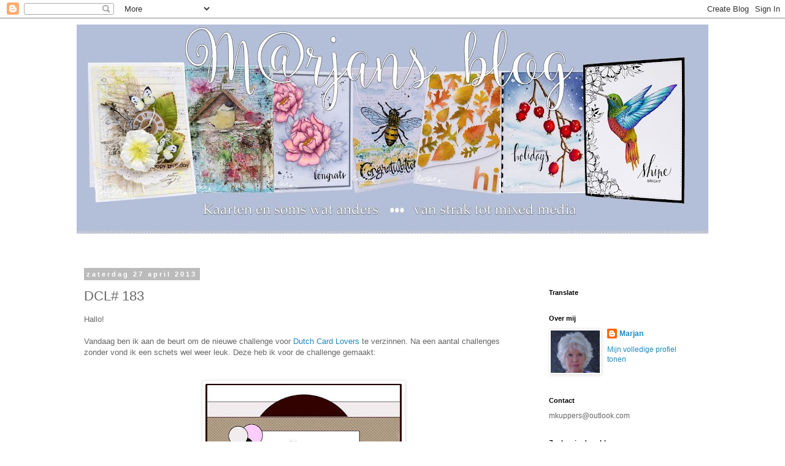

--- FILE ---
content_type: text/html; charset=UTF-8
request_url: https://marjan55.blogspot.com/2013/04/dcl-183.html?showComment=1367044072715
body_size: 35049
content:
<!DOCTYPE html>
<html class='v2' dir='ltr' lang='nl'>
<head>
<link href='https://www.blogger.com/static/v1/widgets/335934321-css_bundle_v2.css' rel='stylesheet' type='text/css'/>
<meta content='width=1100' name='viewport'/>
<meta content='text/html; charset=UTF-8' http-equiv='Content-Type'/>
<meta content='blogger' name='generator'/>
<link href='https://marjan55.blogspot.com/favicon.ico' rel='icon' type='image/x-icon'/>
<link href='http://marjan55.blogspot.com/2013/04/dcl-183.html' rel='canonical'/>
<link rel="alternate" type="application/atom+xml" title="M@rjans blog - Atom" href="https://marjan55.blogspot.com/feeds/posts/default" />
<link rel="alternate" type="application/rss+xml" title="M@rjans blog - RSS" href="https://marjan55.blogspot.com/feeds/posts/default?alt=rss" />
<link rel="service.post" type="application/atom+xml" title="M@rjans blog - Atom" href="https://www.blogger.com/feeds/232767941305354231/posts/default" />

<link rel="alternate" type="application/atom+xml" title="M@rjans blog - Atom" href="https://marjan55.blogspot.com/feeds/2307578731619901376/comments/default" />
<!--Can't find substitution for tag [blog.ieCssRetrofitLinks]-->
<link href='https://blogger.googleusercontent.com/img/b/R29vZ2xl/AVvXsEhnz_TrhIoMxxe-sm1rgfD-H0jYGmuLa5ukL9pB3n2_U_I-OVU9B8ZMCZNUEgbpFKD35FbaFnoBH8Rz_CCwmr8KWXNnTJpWiKntIlNklxJW4M-2PO8ATlVT7rJrBKZxEIBM1eKALvMKkZ_I/s320/DCL+schets+183.jpg' rel='image_src'/>
<meta content='http://marjan55.blogspot.com/2013/04/dcl-183.html' property='og:url'/>
<meta content='DCL# 183' property='og:title'/>
<meta content='Hallo!   Vandaag ben ik aan de beurt om de nieuwe challenge voor Dutch Card Lovers  te verzinnen. Na een aantal challenges zonder vond ik ee...' property='og:description'/>
<meta content='https://blogger.googleusercontent.com/img/b/R29vZ2xl/AVvXsEhnz_TrhIoMxxe-sm1rgfD-H0jYGmuLa5ukL9pB3n2_U_I-OVU9B8ZMCZNUEgbpFKD35FbaFnoBH8Rz_CCwmr8KWXNnTJpWiKntIlNklxJW4M-2PO8ATlVT7rJrBKZxEIBM1eKALvMKkZ_I/w1200-h630-p-k-no-nu/DCL+schets+183.jpg' property='og:image'/>
<title>M@rjans blog: DCL# 183</title>
<style id='page-skin-1' type='text/css'><!--
/*
-----------------------------------------------
Blogger Template Style
Name:     Simple
Designer: Blogger
URL:      www.blogger.com
----------------------------------------------- */
/* Content
----------------------------------------------- */
body {
font: normal normal 12px 'Trebuchet MS', Trebuchet, Verdana, sans-serif;
color: #666666;
background: #ffffff none repeat scroll top left;
padding: 0 0 0 0;
}
html body .region-inner {
min-width: 0;
max-width: 100%;
width: auto;
}
h2 {
font-size: 22px;
}
a:link {
text-decoration:none;
color: #2288bb;
}
a:visited {
text-decoration:none;
color: #888888;
}
a:hover {
text-decoration:underline;
color: #33aaff;
}
.body-fauxcolumn-outer .fauxcolumn-inner {
background: transparent none repeat scroll top left;
_background-image: none;
}
.body-fauxcolumn-outer .cap-top {
position: absolute;
z-index: 1;
height: 400px;
width: 100%;
}
.body-fauxcolumn-outer .cap-top .cap-left {
width: 100%;
background: transparent none repeat-x scroll top left;
_background-image: none;
}
.content-outer {
-moz-box-shadow: 0 0 0 rgba(0, 0, 0, .15);
-webkit-box-shadow: 0 0 0 rgba(0, 0, 0, .15);
-goog-ms-box-shadow: 0 0 0 #333333;
box-shadow: 0 0 0 rgba(0, 0, 0, .15);
margin-bottom: 1px;
}
.content-inner {
padding: 10px 40px;
}
.content-inner {
background-color: #ffffff;
}
/* Header
----------------------------------------------- */
.header-outer {
background: transparent none repeat-x scroll 0 -400px;
_background-image: none;
}
.Header h1 {
font: normal normal 40px 'Trebuchet MS',Trebuchet,Verdana,sans-serif;
color: #000000;
text-shadow: 0 0 0 rgba(0, 0, 0, .2);
}
.Header h1 a {
color: #000000;
}
.Header .description {
font-size: 18px;
color: #000000;
}
.header-inner .Header .titlewrapper {
padding: 22px 0;
}
.header-inner .Header .descriptionwrapper {
padding: 0 0;
}
/* Tabs
----------------------------------------------- */
.tabs-inner .section:first-child {
border-top: 0 solid #dddddd;
}
.tabs-inner .section:first-child ul {
margin-top: -1px;
border-top: 1px solid #dddddd;
border-left: 1px solid #dddddd;
border-right: 1px solid #dddddd;
}
.tabs-inner .widget ul {
background: transparent none repeat-x scroll 0 -800px;
_background-image: none;
border-bottom: 1px solid #dddddd;
margin-top: 0;
margin-left: -30px;
margin-right: -30px;
}
.tabs-inner .widget li a {
display: inline-block;
padding: .6em 1em;
font: normal normal 12px 'Trebuchet MS', Trebuchet, Verdana, sans-serif;
color: #000000;
border-left: 1px solid #ffffff;
border-right: 1px solid #dddddd;
}
.tabs-inner .widget li:first-child a {
border-left: none;
}
.tabs-inner .widget li.selected a, .tabs-inner .widget li a:hover {
color: #000000;
background-color: #eeeeee;
text-decoration: none;
}
/* Columns
----------------------------------------------- */
.main-outer {
border-top: 0 solid transparent;
}
.fauxcolumn-left-outer .fauxcolumn-inner {
border-right: 1px solid transparent;
}
.fauxcolumn-right-outer .fauxcolumn-inner {
border-left: 1px solid transparent;
}
/* Headings
----------------------------------------------- */
div.widget > h2,
div.widget h2.title {
margin: 0 0 1em 0;
font: normal bold 11px 'Trebuchet MS',Trebuchet,Verdana,sans-serif;
color: #000000;
}
/* Widgets
----------------------------------------------- */
.widget .zippy {
color: #999999;
text-shadow: 2px 2px 1px rgba(0, 0, 0, .1);
}
.widget .popular-posts ul {
list-style: none;
}
/* Posts
----------------------------------------------- */
h2.date-header {
font: normal bold 11px Arial, Tahoma, Helvetica, FreeSans, sans-serif;
}
.date-header span {
background-color: #bbbbbb;
color: #ffffff;
padding: 0.4em;
letter-spacing: 3px;
margin: inherit;
}
.main-inner {
padding-top: 35px;
padding-bottom: 65px;
}
.main-inner .column-center-inner {
padding: 0 0;
}
.main-inner .column-center-inner .section {
margin: 0 1em;
}
.post {
margin: 0 0 45px 0;
}
h3.post-title, .comments h4 {
font: normal normal 22px 'Trebuchet MS',Trebuchet,Verdana,sans-serif;
margin: .75em 0 0;
}
.post-body {
font-size: 110%;
line-height: 1.4;
position: relative;
}
.post-body img, .post-body .tr-caption-container, .Profile img, .Image img,
.BlogList .item-thumbnail img {
padding: 2px;
background: #ffffff;
border: 1px solid #eeeeee;
-moz-box-shadow: 1px 1px 5px rgba(0, 0, 0, .1);
-webkit-box-shadow: 1px 1px 5px rgba(0, 0, 0, .1);
box-shadow: 1px 1px 5px rgba(0, 0, 0, .1);
}
.post-body img, .post-body .tr-caption-container {
padding: 5px;
}
.post-body .tr-caption-container {
color: #666666;
}
.post-body .tr-caption-container img {
padding: 0;
background: transparent;
border: none;
-moz-box-shadow: 0 0 0 rgba(0, 0, 0, .1);
-webkit-box-shadow: 0 0 0 rgba(0, 0, 0, .1);
box-shadow: 0 0 0 rgba(0, 0, 0, .1);
}
.post-header {
margin: 0 0 1.5em;
line-height: 1.6;
font-size: 90%;
}
.post-footer {
margin: 20px -2px 0;
padding: 5px 10px;
color: #666666;
background-color: #eeeeee;
border-bottom: 1px solid #eeeeee;
line-height: 1.6;
font-size: 90%;
}
#comments .comment-author {
padding-top: 1.5em;
border-top: 1px solid transparent;
background-position: 0 1.5em;
}
#comments .comment-author:first-child {
padding-top: 0;
border-top: none;
}
.avatar-image-container {
margin: .2em 0 0;
}
#comments .avatar-image-container img {
border: 1px solid #eeeeee;
}
/* Comments
----------------------------------------------- */
.comments .comments-content .icon.blog-author {
background-repeat: no-repeat;
background-image: url([data-uri]);
}
.comments .comments-content .loadmore a {
border-top: 1px solid #999999;
border-bottom: 1px solid #999999;
}
.comments .comment-thread.inline-thread {
background-color: #eeeeee;
}
.comments .continue {
border-top: 2px solid #999999;
}
/* Accents
---------------------------------------------- */
.section-columns td.columns-cell {
border-left: 1px solid transparent;
}
.blog-pager {
background: transparent url(https://resources.blogblog.com/blogblog/data/1kt/simple/paging_dot.png) repeat-x scroll top center;
}
.blog-pager-older-link, .home-link,
.blog-pager-newer-link {
background-color: #ffffff;
padding: 5px;
}
.footer-outer {
border-top: 1px dashed #bbbbbb;
}
/* Mobile
----------------------------------------------- */
body.mobile  {
background-size: auto;
}
.mobile .body-fauxcolumn-outer {
background: transparent none repeat scroll top left;
}
.mobile .body-fauxcolumn-outer .cap-top {
background-size: 100% auto;
}
.mobile .content-outer {
-webkit-box-shadow: 0 0 3px rgba(0, 0, 0, .15);
box-shadow: 0 0 3px rgba(0, 0, 0, .15);
}
.mobile .tabs-inner .widget ul {
margin-left: 0;
margin-right: 0;
}
.mobile .post {
margin: 0;
}
.mobile .main-inner .column-center-inner .section {
margin: 0;
}
.mobile .date-header span {
padding: 0.1em 10px;
margin: 0 -10px;
}
.mobile h3.post-title {
margin: 0;
}
.mobile .blog-pager {
background: transparent none no-repeat scroll top center;
}
.mobile .footer-outer {
border-top: none;
}
.mobile .main-inner, .mobile .footer-inner {
background-color: #ffffff;
}
.mobile-index-contents {
color: #666666;
}
.mobile-link-button {
background-color: #2288bb;
}
.mobile-link-button a:link, .mobile-link-button a:visited {
color: #ffffff;
}
.mobile .tabs-inner .section:first-child {
border-top: none;
}
.mobile .tabs-inner .PageList .widget-content {
background-color: #eeeeee;
color: #000000;
border-top: 1px solid #dddddd;
border-bottom: 1px solid #dddddd;
}
.mobile .tabs-inner .PageList .widget-content .pagelist-arrow {
border-left: 1px solid #dddddd;
}

--></style>
<style id='template-skin-1' type='text/css'><!--
body {
min-width: 1110px;
}
.content-outer, .content-fauxcolumn-outer, .region-inner {
min-width: 1110px;
max-width: 1110px;
_width: 1110px;
}
.main-inner .columns {
padding-left: 0;
padding-right: 290px;
}
.main-inner .fauxcolumn-center-outer {
left: 0;
right: 290px;
/* IE6 does not respect left and right together */
_width: expression(this.parentNode.offsetWidth -
parseInt("0") -
parseInt("290px") + 'px');
}
.main-inner .fauxcolumn-left-outer {
width: 0;
}
.main-inner .fauxcolumn-right-outer {
width: 290px;
}
.main-inner .column-left-outer {
width: 0;
right: 100%;
margin-left: -0;
}
.main-inner .column-right-outer {
width: 290px;
margin-right: -290px;
}
#layout {
min-width: 0;
}
#layout .content-outer {
min-width: 0;
width: 800px;
}
#layout .region-inner {
min-width: 0;
width: auto;
}
body#layout div.add_widget {
padding: 8px;
}
body#layout div.add_widget a {
margin-left: 32px;
}
--></style>
<link href='https://www.blogger.com/dyn-css/authorization.css?targetBlogID=232767941305354231&amp;zx=e65bd341-b610-4f26-8047-2dfbd3ff87c5' media='none' onload='if(media!=&#39;all&#39;)media=&#39;all&#39;' rel='stylesheet'/><noscript><link href='https://www.blogger.com/dyn-css/authorization.css?targetBlogID=232767941305354231&amp;zx=e65bd341-b610-4f26-8047-2dfbd3ff87c5' rel='stylesheet'/></noscript>
<meta name='google-adsense-platform-account' content='ca-host-pub-1556223355139109'/>
<meta name='google-adsense-platform-domain' content='blogspot.com'/>

<link rel="stylesheet" href="https://fonts.googleapis.com/css2?display=swap&family=Sacramento"></head>
<body class='loading variant-simplysimple'>
<div class='navbar section' id='navbar' name='Navbar'><div class='widget Navbar' data-version='1' id='Navbar1'><script type="text/javascript">
    function setAttributeOnload(object, attribute, val) {
      if(window.addEventListener) {
        window.addEventListener('load',
          function(){ object[attribute] = val; }, false);
      } else {
        window.attachEvent('onload', function(){ object[attribute] = val; });
      }
    }
  </script>
<div id="navbar-iframe-container"></div>
<script type="text/javascript" src="https://apis.google.com/js/platform.js"></script>
<script type="text/javascript">
      gapi.load("gapi.iframes:gapi.iframes.style.bubble", function() {
        if (gapi.iframes && gapi.iframes.getContext) {
          gapi.iframes.getContext().openChild({
              url: 'https://www.blogger.com/navbar/232767941305354231?po\x3d2307578731619901376\x26origin\x3dhttps://marjan55.blogspot.com',
              where: document.getElementById("navbar-iframe-container"),
              id: "navbar-iframe"
          });
        }
      });
    </script><script type="text/javascript">
(function() {
var script = document.createElement('script');
script.type = 'text/javascript';
script.src = '//pagead2.googlesyndication.com/pagead/js/google_top_exp.js';
var head = document.getElementsByTagName('head')[0];
if (head) {
head.appendChild(script);
}})();
</script>
</div></div>
<div class='body-fauxcolumns'>
<div class='fauxcolumn-outer body-fauxcolumn-outer'>
<div class='cap-top'>
<div class='cap-left'></div>
<div class='cap-right'></div>
</div>
<div class='fauxborder-left'>
<div class='fauxborder-right'></div>
<div class='fauxcolumn-inner'>
</div>
</div>
<div class='cap-bottom'>
<div class='cap-left'></div>
<div class='cap-right'></div>
</div>
</div>
</div>
<div class='content'>
<div class='content-fauxcolumns'>
<div class='fauxcolumn-outer content-fauxcolumn-outer'>
<div class='cap-top'>
<div class='cap-left'></div>
<div class='cap-right'></div>
</div>
<div class='fauxborder-left'>
<div class='fauxborder-right'></div>
<div class='fauxcolumn-inner'>
</div>
</div>
<div class='cap-bottom'>
<div class='cap-left'></div>
<div class='cap-right'></div>
</div>
</div>
</div>
<div class='content-outer'>
<div class='content-cap-top cap-top'>
<div class='cap-left'></div>
<div class='cap-right'></div>
</div>
<div class='fauxborder-left content-fauxborder-left'>
<div class='fauxborder-right content-fauxborder-right'></div>
<div class='content-inner'>
<header>
<div class='header-outer'>
<div class='header-cap-top cap-top'>
<div class='cap-left'></div>
<div class='cap-right'></div>
</div>
<div class='fauxborder-left header-fauxborder-left'>
<div class='fauxborder-right header-fauxborder-right'></div>
<div class='region-inner header-inner'>
<div class='header section' id='header' name='Koptekst'><div class='widget Header' data-version='1' id='Header1'>
<div id='header-inner'>
<a href='https://marjan55.blogspot.com/' style='display: block'>
<img alt='M@rjans blog' height='341px; ' id='Header1_headerimg' src='https://blogger.googleusercontent.com/img/b/R29vZ2xl/AVvXsEjqT8s0cXf7Oo_1Ykb6I0jNTZvoYxl1bz09akTcROzjg3V1kNKATMBQpxn9qPmATMgxa9mgSjQu1buzR15sUeEMXXLisnnReM1arYcCq6tXW6AcB9_uTOxmAvlbwKwgxav4RDg8s9NMTDwo/s1030/HeaderM-kaarten.jpg' style='display: block' width='1030px; '/>
</a>
<div class='descriptionwrapper'>
<p class='description'><span>
</span></p>
</div>
</div>
</div></div>
</div>
</div>
<div class='header-cap-bottom cap-bottom'>
<div class='cap-left'></div>
<div class='cap-right'></div>
</div>
</div>
</header>
<div class='tabs-outer'>
<div class='tabs-cap-top cap-top'>
<div class='cap-left'></div>
<div class='cap-right'></div>
</div>
<div class='fauxborder-left tabs-fauxborder-left'>
<div class='fauxborder-right tabs-fauxborder-right'></div>
<div class='region-inner tabs-inner'>
<div class='tabs no-items section' id='crosscol' name='Alle kolommen'></div>
<div class='tabs no-items section' id='crosscol-overflow' name='Cross-Column 2'></div>
</div>
</div>
<div class='tabs-cap-bottom cap-bottom'>
<div class='cap-left'></div>
<div class='cap-right'></div>
</div>
</div>
<div class='main-outer'>
<div class='main-cap-top cap-top'>
<div class='cap-left'></div>
<div class='cap-right'></div>
</div>
<div class='fauxborder-left main-fauxborder-left'>
<div class='fauxborder-right main-fauxborder-right'></div>
<div class='region-inner main-inner'>
<div class='columns fauxcolumns'>
<div class='fauxcolumn-outer fauxcolumn-center-outer'>
<div class='cap-top'>
<div class='cap-left'></div>
<div class='cap-right'></div>
</div>
<div class='fauxborder-left'>
<div class='fauxborder-right'></div>
<div class='fauxcolumn-inner'>
</div>
</div>
<div class='cap-bottom'>
<div class='cap-left'></div>
<div class='cap-right'></div>
</div>
</div>
<div class='fauxcolumn-outer fauxcolumn-left-outer'>
<div class='cap-top'>
<div class='cap-left'></div>
<div class='cap-right'></div>
</div>
<div class='fauxborder-left'>
<div class='fauxborder-right'></div>
<div class='fauxcolumn-inner'>
</div>
</div>
<div class='cap-bottom'>
<div class='cap-left'></div>
<div class='cap-right'></div>
</div>
</div>
<div class='fauxcolumn-outer fauxcolumn-right-outer'>
<div class='cap-top'>
<div class='cap-left'></div>
<div class='cap-right'></div>
</div>
<div class='fauxborder-left'>
<div class='fauxborder-right'></div>
<div class='fauxcolumn-inner'>
</div>
</div>
<div class='cap-bottom'>
<div class='cap-left'></div>
<div class='cap-right'></div>
</div>
</div>
<!-- corrects IE6 width calculation -->
<div class='columns-inner'>
<div class='column-center-outer'>
<div class='column-center-inner'>
<div class='main section' id='main' name='Algemeen'><div class='widget Blog' data-version='1' id='Blog1'>
<div class='blog-posts hfeed'>

          <div class="date-outer">
        
<h2 class='date-header'><span>zaterdag 27 april 2013</span></h2>

          <div class="date-posts">
        
<div class='post-outer'>
<div class='post hentry uncustomized-post-template' itemprop='blogPost' itemscope='itemscope' itemtype='http://schema.org/BlogPosting'>
<meta content='https://blogger.googleusercontent.com/img/b/R29vZ2xl/AVvXsEhnz_TrhIoMxxe-sm1rgfD-H0jYGmuLa5ukL9pB3n2_U_I-OVU9B8ZMCZNUEgbpFKD35FbaFnoBH8Rz_CCwmr8KWXNnTJpWiKntIlNklxJW4M-2PO8ATlVT7rJrBKZxEIBM1eKALvMKkZ_I/s320/DCL+schets+183.jpg' itemprop='image_url'/>
<meta content='232767941305354231' itemprop='blogId'/>
<meta content='2307578731619901376' itemprop='postId'/>
<a name='2307578731619901376'></a>
<h3 class='post-title entry-title' itemprop='name'>
DCL# 183
</h3>
<div class='post-header'>
<div class='post-header-line-1'></div>
</div>
<div class='post-body entry-content' id='post-body-2307578731619901376' itemprop='description articleBody'>
Hallo!<br />
<br />
Vandaag ben ik aan de beurt om de nieuwe challenge voor <a href="http://dutchcardlovers.blogspot.nl/">Dutch Card Lovers</a> te verzinnen. Na een aantal challenges zonder vond ik een schets wel weer leuk. Deze heb ik voor de challenge gemaakt:<br />
<br />
<br />
<div class="separator" style="clear: both; text-align: center;">
<a href="https://blogger.googleusercontent.com/img/b/R29vZ2xl/AVvXsEhnz_TrhIoMxxe-sm1rgfD-H0jYGmuLa5ukL9pB3n2_U_I-OVU9B8ZMCZNUEgbpFKD35FbaFnoBH8Rz_CCwmr8KWXNnTJpWiKntIlNklxJW4M-2PO8ATlVT7rJrBKZxEIBM1eKALvMKkZ_I/s1600/DCL+schets+183.jpg" imageanchor="1" style="margin-left: 1em; margin-right: 1em;"><img border="0" height="213" src="https://blogger.googleusercontent.com/img/b/R29vZ2xl/AVvXsEhnz_TrhIoMxxe-sm1rgfD-H0jYGmuLa5ukL9pB3n2_U_I-OVU9B8ZMCZNUEgbpFKD35FbaFnoBH8Rz_CCwmr8KWXNnTJpWiKntIlNklxJW4M-2PO8ATlVT7rJrBKZxEIBM1eKALvMKkZ_I/s320/DCL+schets+183.jpg" width="320" /></a></div>
<div style="text-align: center;">
<br /></div>
<div style="text-align: center;">
En dit is mijn eigen uitwerking:</div>
<div style="text-align: center;">
<br /></div>
<div style="text-align: center;">
<br /></div>
<div class="separator" style="clear: both; text-align: center;">
<a href="https://blogger.googleusercontent.com/img/b/R29vZ2xl/AVvXsEgfbpVDAqi9RVvnoYl9UCxNS2PVw9dc5pXJKNO987q2hF6n6-woXl_LGcGBVUM3J9GvsGjlLI5yO9F11_0zojj6lRSkYqyotaTEBpDCk84PcsYyD8ZfYMmJlBJyNFtx-umsYfUS3D6d_Okp/s1600/DCL%23183.jpg" imageanchor="1" style="margin-left: 1em; margin-right: 1em;"><img border="0" height="266" src="https://blogger.googleusercontent.com/img/b/R29vZ2xl/AVvXsEgfbpVDAqi9RVvnoYl9UCxNS2PVw9dc5pXJKNO987q2hF6n6-woXl_LGcGBVUM3J9GvsGjlLI5yO9F11_0zojj6lRSkYqyotaTEBpDCk84PcsYyD8ZfYMmJlBJyNFtx-umsYfUS3D6d_Okp/s400/DCL%23183.jpg" width="400" /></a></div>
<div style="text-align: center;">
<br /></div>
<div style="text-align: left;">
<br /></div>
<div style="text-align: left;">
Verschillende restjes gecombineerd. De doily is een Silhouette bestand, de blaadjes zijn van een McGill pons. Randpons Martha Stewart, bloemen, parels, embossingfolder en naaimachine. Hoop dat jullie ermee uit de voeten kunnen en meedoen!</div>
<div style="text-align: left;">
<br /></div>
<div style="text-align: left;">
We worden gesponsord door MadebyMaly deze keer. Meer bijzonderheden vind je op ons blog. Voor het linken van je kaart heb je tijd tot <b>vrijdag 3 mei 18.00 uur</b>. Vergeet niet de kaartjes van de andere dames te bekijken, ze zijn stuk voor stuk weer erg mooi!</div>
<div style="text-align: left;">
<br /></div>
<div style="text-align: left;">
Ik ben vandaag jarig en werd al flink verwend met prachtige kaartjes van medebloggers en mijn DT teamleden, daarvoor allemaal hartelijk dank, het zijn supermooie kaartjes!&nbsp; Ik vier mijn verjaardag op kleine schaal met man, kinderen en aanhang en kleinkind!<br />
<br />
Fijne dag nog! <br />
</div>
<br />
&nbsp;<a href="http://www.mylivesignature.com/" target="_blank"><img src="https://lh3.googleusercontent.com/blogger_img_proxy/AEn0k_s0LjZ6d7sys1Haw0rRxj51keISo58j7SBCuY9S_0kEYwhz3PSUBNCKM3bJAqyNRTLMTbcskYFeOvo0EUL6nX-GHA7JP_Tre0Vcgq6M07hTXAXHfYQ-wuWQTelxl5aXrZA8A2-6wMxQkQmPXvfpJFAQRcFdQUxPFQ=s0-d" style="background: transparent; border: 0 !important;"></a>
<div style='clear: both;'></div>
</div>
<div class='post-footer'>
<div class='post-footer-line post-footer-line-1'>
<span class='post-author vcard'>
Gepost door
<span class='fn' itemprop='author' itemscope='itemscope' itemtype='http://schema.org/Person'>
<meta content='https://www.blogger.com/profile/12823743041413802922' itemprop='url'/>
<a class='g-profile' href='https://www.blogger.com/profile/12823743041413802922' rel='author' title='author profile'>
<span itemprop='name'>Marjan </span>
</a>
</span>
</span>
<span class='post-timestamp'>
op
<meta content='http://marjan55.blogspot.com/2013/04/dcl-183.html' itemprop='url'/>
<a class='timestamp-link' href='https://marjan55.blogspot.com/2013/04/dcl-183.html' rel='bookmark' title='permanent link'><abbr class='published' itemprop='datePublished' title='2013-04-27T08:00:00+02:00'>zaterdag, april 27, 2013</abbr></a>
</span>
<span class='post-comment-link'>
</span>
<span class='post-icons'>
<span class='item-action'>
<a href='https://www.blogger.com/email-post/232767941305354231/2307578731619901376' title='Post e-mailen'>
<img alt='' class='icon-action' height='13' src='https://resources.blogblog.com/img/icon18_email.gif' width='18'/>
</a>
</span>
<span class='item-control blog-admin pid-2028132526'>
<a href='https://www.blogger.com/post-edit.g?blogID=232767941305354231&postID=2307578731619901376&from=pencil' title='Post bewerken'>
<img alt='' class='icon-action' height='18' src='https://resources.blogblog.com/img/icon18_edit_allbkg.gif' width='18'/>
</a>
</span>
</span>
<div class='post-share-buttons goog-inline-block'>
</div>
</div>
<div class='post-footer-line post-footer-line-2'>
<span class='post-labels'>
Labels:
<a href='https://marjan55.blogspot.com/search/label/DCL' rel='tag'>DCL</a>,
<a href='https://marjan55.blogspot.com/search/label/Kaarten' rel='tag'>Kaarten</a>,
<a href='https://marjan55.blogspot.com/search/label/Silhouette' rel='tag'>Silhouette</a>
</span>
</div>
<div class='post-footer-line post-footer-line-3'>
<span class='post-location'>
</span>
</div>
</div>
</div>
<div class='comments' id='comments'>
<a name='comments'></a>
<h4>53 opmerkingen:</h4>
<div id='Blog1_comments-block-wrapper'>
<dl class='avatar-comment-indent' id='comments-block'>
<dt class='comment-author ' id='c4213435253350652714'>
<a name='c4213435253350652714'></a>
<div class="avatar-image-container vcard"><span dir="ltr"><a href="https://www.blogger.com/profile/17320822091216107599" target="" rel="nofollow" onclick="" class="avatar-hovercard" id="av-4213435253350652714-17320822091216107599"><img src="https://resources.blogblog.com/img/blank.gif" width="35" height="35" class="delayLoad" style="display: none;" longdesc="//blogger.googleusercontent.com/img/b/R29vZ2xl/AVvXsEgBLmkh8FpEM7V5WLEQFupxZNawZGpnCqbe4XZneCChpS4t-181kgbIDfKHHiL62QdbOiM6_4E0KPNnYlQ7ZlIcGG0csrwO3nHeoVUInx3Z7F8xShXTKuAmxqLlMyR5og/s45-c/2016+Profielfoto.jpg" alt="" title="Sabine">

<noscript><img src="//blogger.googleusercontent.com/img/b/R29vZ2xl/AVvXsEgBLmkh8FpEM7V5WLEQFupxZNawZGpnCqbe4XZneCChpS4t-181kgbIDfKHHiL62QdbOiM6_4E0KPNnYlQ7ZlIcGG0csrwO3nHeoVUInx3Z7F8xShXTKuAmxqLlMyR5og/s45-c/2016+Profielfoto.jpg" width="35" height="35" class="photo" alt=""></noscript></a></span></div>
<a href='https://www.blogger.com/profile/17320822091216107599' rel='nofollow'>Sabine</a>
zei
</dt>
<dd class='comment-body' id='Blog1_cmt-4213435253350652714'>
<p>
Natuurlijk als eerste van harte gefeliciteerd,maak er een fijne dag van. Je kaartje is erg leuk geworden en de sketch is ook leuk. Liefs Sabine
</p>
</dd>
<dd class='comment-footer'>
<span class='comment-timestamp'>
<a href='https://marjan55.blogspot.com/2013/04/dcl-183.html?showComment=1367043314433#c4213435253350652714' title='comment permalink'>
27 april 2013 om 08:15
</a>
<span class='item-control blog-admin pid-705616814'>
<a class='comment-delete' href='https://www.blogger.com/comment/delete/232767941305354231/4213435253350652714' title='Reactie verwijderen'>
<img src='https://resources.blogblog.com/img/icon_delete13.gif'/>
</a>
</span>
</span>
</dd>
<dt class='comment-author ' id='c3400594967508854287'>
<a name='c3400594967508854287'></a>
<div class="avatar-image-container avatar-stock"><span dir="ltr"><a href="https://www.blogger.com/profile/14656458019399577792" target="" rel="nofollow" onclick="" class="avatar-hovercard" id="av-3400594967508854287-14656458019399577792"><img src="//www.blogger.com/img/blogger_logo_round_35.png" width="35" height="35" alt="" title="Lia">

</a></span></div>
<a href='https://www.blogger.com/profile/14656458019399577792' rel='nofollow'>Lia</a>
zei
</dt>
<dd class='comment-body' id='Blog1_cmt-3400594967508854287'>
<p>
Van harte gefeliciteerd met je verjaardag, wens je een hele fijne dag toe.<br />Je kaartje vind ik geweldig mooi, en de sketch is uitgeprint......moet lukken om mee te doen,<br />groetjes Lia
</p>
</dd>
<dd class='comment-footer'>
<span class='comment-timestamp'>
<a href='https://marjan55.blogspot.com/2013/04/dcl-183.html?showComment=1367043655553#c3400594967508854287' title='comment permalink'>
27 april 2013 om 08:20
</a>
<span class='item-control blog-admin pid-235973122'>
<a class='comment-delete' href='https://www.blogger.com/comment/delete/232767941305354231/3400594967508854287' title='Reactie verwijderen'>
<img src='https://resources.blogblog.com/img/icon_delete13.gif'/>
</a>
</span>
</span>
</dd>
<dt class='comment-author ' id='c6639352042270213962'>
<a name='c6639352042270213962'></a>
<div class="avatar-image-container vcard"><span dir="ltr"><a href="https://www.blogger.com/profile/15827132526352134640" target="" rel="nofollow" onclick="" class="avatar-hovercard" id="av-6639352042270213962-15827132526352134640"><img src="https://resources.blogblog.com/img/blank.gif" width="35" height="35" class="delayLoad" style="display: none;" longdesc="//blogger.googleusercontent.com/img/b/R29vZ2xl/AVvXsEhez30EgRa7LoPYEHCkyEFiKe-B08uAb770iCfdM8z746gjUxnsfxWtE9DCP1WGgXNQBTAts3MemvoQkjXMSp4Ac6fOBzNhABkgPuFiTOxxF30Ty-CPTLKeAmq_AmG2eNY/s45-c/7991_resize.jpg.jpg" alt="" title="Karin">

<noscript><img src="//blogger.googleusercontent.com/img/b/R29vZ2xl/AVvXsEhez30EgRa7LoPYEHCkyEFiKe-B08uAb770iCfdM8z746gjUxnsfxWtE9DCP1WGgXNQBTAts3MemvoQkjXMSp4Ac6fOBzNhABkgPuFiTOxxF30Ty-CPTLKeAmq_AmG2eNY/s45-c/7991_resize.jpg.jpg" width="35" height="35" class="photo" alt=""></noscript></a></span></div>
<a href='https://www.blogger.com/profile/15827132526352134640' rel='nofollow'>Karin</a>
zei
</dt>
<dd class='comment-body' id='Blog1_cmt-6639352042270213962'>
<p>
Proficiat Marjan! Maak er een gezellige dag van!<br />Je kaartje is weer prachtig, mooie sketch en super uitgewerkt.<br />Fijn weekend! Liefs Karin
</p>
</dd>
<dd class='comment-footer'>
<span class='comment-timestamp'>
<a href='https://marjan55.blogspot.com/2013/04/dcl-183.html?showComment=1367044072715#c6639352042270213962' title='comment permalink'>
27 april 2013 om 08:27
</a>
<span class='item-control blog-admin pid-745211556'>
<a class='comment-delete' href='https://www.blogger.com/comment/delete/232767941305354231/6639352042270213962' title='Reactie verwijderen'>
<img src='https://resources.blogblog.com/img/icon_delete13.gif'/>
</a>
</span>
</span>
</dd>
<dt class='comment-author ' id='c3495826331772723895'>
<a name='c3495826331772723895'></a>
<div class="avatar-image-container vcard"><span dir="ltr"><a href="https://www.blogger.com/profile/07846121387160943364" target="" rel="nofollow" onclick="" class="avatar-hovercard" id="av-3495826331772723895-07846121387160943364"><img src="https://resources.blogblog.com/img/blank.gif" width="35" height="35" class="delayLoad" style="display: none;" longdesc="//blogger.googleusercontent.com/img/b/R29vZ2xl/AVvXsEgo0FJBs50MrVcGzJK21BLmmDlrVz2MFfp3JGk3NP-758ZpSF72hBeEKNTlfOQvLumG0Zw7Wh6uvuT0LsJluLOVbgH1vtXFfiz-OvaOylC8IjdTTG0C1i0mzi44AEEftA/s45-c/DSC08845.JPG" alt="" title="Miranda V">

<noscript><img src="//blogger.googleusercontent.com/img/b/R29vZ2xl/AVvXsEgo0FJBs50MrVcGzJK21BLmmDlrVz2MFfp3JGk3NP-758ZpSF72hBeEKNTlfOQvLumG0Zw7Wh6uvuT0LsJluLOVbgH1vtXFfiz-OvaOylC8IjdTTG0C1i0mzi44AEEftA/s45-c/DSC08845.JPG" width="35" height="35" class="photo" alt=""></noscript></a></span></div>
<a href='https://www.blogger.com/profile/07846121387160943364' rel='nofollow'>Miranda V</a>
zei
</dt>
<dd class='comment-body' id='Blog1_cmt-3495826331772723895'>
<p>
Van harte gefeliciteerd Marjan! Wat een mooie verjaardagskaart laat je ons weer zien. Ik vind het een hele leuke en bruikbare sketch ook. Leuk papier, mooie bloemen. Ik vind de tekststempel ook leuk! Fijne dag vandaag!
</p>
</dd>
<dd class='comment-footer'>
<span class='comment-timestamp'>
<a href='https://marjan55.blogspot.com/2013/04/dcl-183.html?showComment=1367044362537#c3495826331772723895' title='comment permalink'>
27 april 2013 om 08:32
</a>
<span class='item-control blog-admin pid-1678546521'>
<a class='comment-delete' href='https://www.blogger.com/comment/delete/232767941305354231/3495826331772723895' title='Reactie verwijderen'>
<img src='https://resources.blogblog.com/img/icon_delete13.gif'/>
</a>
</span>
</span>
</dd>
<dt class='comment-author ' id='c4965035472095303039'>
<a name='c4965035472095303039'></a>
<div class="avatar-image-container vcard"><span dir="ltr"><a href="https://www.blogger.com/profile/05216425493500032661" target="" rel="nofollow" onclick="" class="avatar-hovercard" id="av-4965035472095303039-05216425493500032661"><img src="https://resources.blogblog.com/img/blank.gif" width="35" height="35" class="delayLoad" style="display: none;" longdesc="//blogger.googleusercontent.com/img/b/R29vZ2xl/AVvXsEisW-KBjDGTss-F6O1vkjt_jRX3EfV97Sm600l2MyLEZlsgWha7P9KXwy9rfm121B3Mpgao-OmbHLK33yw75Hjgby9sCYpI53YwYlac-bBbOB_QkHJWL-YMZvFmDbFmXA/s45-c/dikke+vriendinnen+verkl..jpg" alt="" title="Els">

<noscript><img src="//blogger.googleusercontent.com/img/b/R29vZ2xl/AVvXsEisW-KBjDGTss-F6O1vkjt_jRX3EfV97Sm600l2MyLEZlsgWha7P9KXwy9rfm121B3Mpgao-OmbHLK33yw75Hjgby9sCYpI53YwYlac-bBbOB_QkHJWL-YMZvFmDbFmXA/s45-c/dikke+vriendinnen+verkl..jpg" width="35" height="35" class="photo" alt=""></noscript></a></span></div>
<a href='https://www.blogger.com/profile/05216425493500032661' rel='nofollow'>Els</a>
zei
</dt>
<dd class='comment-body' id='Blog1_cmt-4965035472095303039'>
<p>
Van harte gefeliciteerd Marjan en ben je een dag voor mij jarig. Wat een super leuke foto van Emmy heb je weer geplaatst. Deze kaart ziet er ook weer prachtig uit en mooi van kleur en de sketch is ook zo leuk.<br />Geniet van je verjaardag en groetjes, Els 
</p>
</dd>
<dd class='comment-footer'>
<span class='comment-timestamp'>
<a href='https://marjan55.blogspot.com/2013/04/dcl-183.html?showComment=1367044700247#c4965035472095303039' title='comment permalink'>
27 april 2013 om 08:38
</a>
<span class='item-control blog-admin pid-345908103'>
<a class='comment-delete' href='https://www.blogger.com/comment/delete/232767941305354231/4965035472095303039' title='Reactie verwijderen'>
<img src='https://resources.blogblog.com/img/icon_delete13.gif'/>
</a>
</span>
</span>
</dd>
<dt class='comment-author ' id='c5320122884047200734'>
<a name='c5320122884047200734'></a>
<div class="avatar-image-container vcard"><span dir="ltr"><a href="https://www.blogger.com/profile/00739719451539140085" target="" rel="nofollow" onclick="" class="avatar-hovercard" id="av-5320122884047200734-00739719451539140085"><img src="https://resources.blogblog.com/img/blank.gif" width="35" height="35" class="delayLoad" style="display: none;" longdesc="//blogger.googleusercontent.com/img/b/R29vZ2xl/AVvXsEizc_tUxKrNhZQ_sipPx_JHpn459Orf_3BeH9sZdItrjM7-lb4Jmz4b3TBb2qsO-5TysuRKIRrX_mlthBES4xP0iUKqPWMHAxROM9Mup5bMZN6Qh5Y6uDwneIEYD2-WXZ4/s45-c/Sjak+22-6.jpg" alt="" title="Jacqueline (Sjakkie)">

<noscript><img src="//blogger.googleusercontent.com/img/b/R29vZ2xl/AVvXsEizc_tUxKrNhZQ_sipPx_JHpn459Orf_3BeH9sZdItrjM7-lb4Jmz4b3TBb2qsO-5TysuRKIRrX_mlthBES4xP0iUKqPWMHAxROM9Mup5bMZN6Qh5Y6uDwneIEYD2-WXZ4/s45-c/Sjak+22-6.jpg" width="35" height="35" class="photo" alt=""></noscript></a></span></div>
<a href='https://www.blogger.com/profile/00739719451539140085' rel='nofollow'>Jacqueline (Sjakkie)</a>
zei
</dt>
<dd class='comment-body' id='Blog1_cmt-5320122884047200734'>
<p>
Hartelijk Gefeliciteerd met je verjaardag, maak er een mooie dag van! Leuke schets Marjan en je hebt weer een heel mooi kaartje gemaakt.<br />Groetjes van Jacqueline
</p>
</dd>
<dd class='comment-footer'>
<span class='comment-timestamp'>
<a href='https://marjan55.blogspot.com/2013/04/dcl-183.html?showComment=1367046519476#c5320122884047200734' title='comment permalink'>
27 april 2013 om 09:08
</a>
<span class='item-control blog-admin pid-709896028'>
<a class='comment-delete' href='https://www.blogger.com/comment/delete/232767941305354231/5320122884047200734' title='Reactie verwijderen'>
<img src='https://resources.blogblog.com/img/icon_delete13.gif'/>
</a>
</span>
</span>
</dd>
<dt class='comment-author ' id='c8784246935015081759'>
<a name='c8784246935015081759'></a>
<div class="avatar-image-container vcard"><span dir="ltr"><a href="https://www.blogger.com/profile/01995895636901295820" target="" rel="nofollow" onclick="" class="avatar-hovercard" id="av-8784246935015081759-01995895636901295820"><img src="https://resources.blogblog.com/img/blank.gif" width="35" height="35" class="delayLoad" style="display: none;" longdesc="//2.bp.blogspot.com/-IIKxU1Y0Luk/Z-vu7UmfcbI/AAAAAAABTFY/VV9TaWk_vTwWAo5TDHv_1SH0uG0KpD0YACK4BGAYYCw/s35/20250401_153725.jpg" alt="" title="Cornelie">

<noscript><img src="//2.bp.blogspot.com/-IIKxU1Y0Luk/Z-vu7UmfcbI/AAAAAAABTFY/VV9TaWk_vTwWAo5TDHv_1SH0uG0KpD0YACK4BGAYYCw/s35/20250401_153725.jpg" width="35" height="35" class="photo" alt=""></noscript></a></span></div>
<a href='https://www.blogger.com/profile/01995895636901295820' rel='nofollow'>Cornelie</a>
zei
</dt>
<dd class='comment-body' id='Blog1_cmt-8784246935015081759'>
<p>
Hieperdepiep nogmaals!!! <br />Je kaart is prachtig en zo ook je schets! heb er met veel plezier aan gewerkt!
</p>
</dd>
<dd class='comment-footer'>
<span class='comment-timestamp'>
<a href='https://marjan55.blogspot.com/2013/04/dcl-183.html?showComment=1367046704386#c8784246935015081759' title='comment permalink'>
27 april 2013 om 09:11
</a>
<span class='item-control blog-admin pid-1702345973'>
<a class='comment-delete' href='https://www.blogger.com/comment/delete/232767941305354231/8784246935015081759' title='Reactie verwijderen'>
<img src='https://resources.blogblog.com/img/icon_delete13.gif'/>
</a>
</span>
</span>
</dd>
<dt class='comment-author ' id='c7272086057383769981'>
<a name='c7272086057383769981'></a>
<div class="avatar-image-container vcard"><span dir="ltr"><a href="https://www.blogger.com/profile/15877810065004137108" target="" rel="nofollow" onclick="" class="avatar-hovercard" id="av-7272086057383769981-15877810065004137108"><img src="https://resources.blogblog.com/img/blank.gif" width="35" height="35" class="delayLoad" style="display: none;" longdesc="//blogger.googleusercontent.com/img/b/R29vZ2xl/AVvXsEh9EIWZfLOtdvtPGF3MXawLtHyAmbfSq4vKRDgb0m2WV4nF1I_zaDmGsXJ9teog0DAyx-NAHqf1eKGJVK3r9_mYnfwpqtMutxnvtLSXlqGFpDLPcmlCH7-zk2RgXugiGPs/s45-c/IMG_0952_Fotor.jpg" alt="" title="!neke">

<noscript><img src="//blogger.googleusercontent.com/img/b/R29vZ2xl/AVvXsEh9EIWZfLOtdvtPGF3MXawLtHyAmbfSq4vKRDgb0m2WV4nF1I_zaDmGsXJ9teog0DAyx-NAHqf1eKGJVK3r9_mYnfwpqtMutxnvtLSXlqGFpDLPcmlCH7-zk2RgXugiGPs/s45-c/IMG_0952_Fotor.jpg" width="35" height="35" class="photo" alt=""></noscript></a></span></div>
<a href='https://www.blogger.com/profile/15877810065004137108' rel='nofollow'>!neke</a>
zei
</dt>
<dd class='comment-body' id='Blog1_cmt-7272086057383769981'>
<p>
Van harte Marjan, maak er een fijne dag van!<br />Leuke schets en mooie kaart!<br />Groeten !neke
</p>
</dd>
<dd class='comment-footer'>
<span class='comment-timestamp'>
<a href='https://marjan55.blogspot.com/2013/04/dcl-183.html?showComment=1367046860437#c7272086057383769981' title='comment permalink'>
27 april 2013 om 09:14
</a>
<span class='item-control blog-admin pid-313591973'>
<a class='comment-delete' href='https://www.blogger.com/comment/delete/232767941305354231/7272086057383769981' title='Reactie verwijderen'>
<img src='https://resources.blogblog.com/img/icon_delete13.gif'/>
</a>
</span>
</span>
</dd>
<dt class='comment-author ' id='c4042298484633145202'>
<a name='c4042298484633145202'></a>
<div class="avatar-image-container vcard"><span dir="ltr"><a href="https://www.blogger.com/profile/06592661250430087364" target="" rel="nofollow" onclick="" class="avatar-hovercard" id="av-4042298484633145202-06592661250430087364"><img src="https://resources.blogblog.com/img/blank.gif" width="35" height="35" class="delayLoad" style="display: none;" longdesc="//blogger.googleusercontent.com/img/b/R29vZ2xl/AVvXsEhld6NCYvzk0H1rrEKu3aPM3OOrSyccmDUF645AqmaoxVYgMVK4dia7P3431wF4sWr32JY8V1Sc4GgR2P3hJ2YEiTWweUIses_165INPAsgD1l9wowh1ForN697x-a5i_b-oxSb2Xj7xKj-GHvq5rgx-eVCfPnRqr_pRue8RR5i-926Sg/s45/1000079737.webp" alt="" title="Tineke van der Linden">

<noscript><img src="//blogger.googleusercontent.com/img/b/R29vZ2xl/AVvXsEhld6NCYvzk0H1rrEKu3aPM3OOrSyccmDUF645AqmaoxVYgMVK4dia7P3431wF4sWr32JY8V1Sc4GgR2P3hJ2YEiTWweUIses_165INPAsgD1l9wowh1ForN697x-a5i_b-oxSb2Xj7xKj-GHvq5rgx-eVCfPnRqr_pRue8RR5i-926Sg/s45/1000079737.webp" width="35" height="35" class="photo" alt=""></noscript></a></span></div>
<a href='https://www.blogger.com/profile/06592661250430087364' rel='nofollow'>Tineke van der Linden</a>
zei
</dt>
<dd class='comment-body' id='Blog1_cmt-4042298484633145202'>
<p>
Allereerst van harte gefeliciteerd met je verjaardag Marjan. Al kun je niet je verjaardag buiten vieren, de regen van gisteren is weg en er schijnt hier een zonnetje. Ik hoop van bij jou ook. <br />Een hele fijne dag!!<br />Wat mooi is je kaartje in deze kleurencombi, schitterend!<br />Groetjes Tineke
</p>
</dd>
<dd class='comment-footer'>
<span class='comment-timestamp'>
<a href='https://marjan55.blogspot.com/2013/04/dcl-183.html?showComment=1367046907032#c4042298484633145202' title='comment permalink'>
27 april 2013 om 09:15
</a>
<span class='item-control blog-admin pid-964434606'>
<a class='comment-delete' href='https://www.blogger.com/comment/delete/232767941305354231/4042298484633145202' title='Reactie verwijderen'>
<img src='https://resources.blogblog.com/img/icon_delete13.gif'/>
</a>
</span>
</span>
</dd>
<dt class='comment-author ' id='c3403926730537539281'>
<a name='c3403926730537539281'></a>
<div class="avatar-image-container vcard"><span dir="ltr"><a href="https://www.blogger.com/profile/09016784007370418281" target="" rel="nofollow" onclick="" class="avatar-hovercard" id="av-3403926730537539281-09016784007370418281"><img src="https://resources.blogblog.com/img/blank.gif" width="35" height="35" class="delayLoad" style="display: none;" longdesc="//blogger.googleusercontent.com/img/b/R29vZ2xl/AVvXsEjO7-mHA271MHs3_HFHTbYm2ZcvM2StmSiAyFvq2GExO0Li9nfyA9DahC5M-oxQGXEeo7zACwzxGCJyeux9v6fWDJSJKsRNgZPsQ5S9UxfjCy80v_gefU0NIR1diIe19Do/s45-c/welmoedcards.blogspot.jpg" alt="" title="Welmoed">

<noscript><img src="//blogger.googleusercontent.com/img/b/R29vZ2xl/AVvXsEjO7-mHA271MHs3_HFHTbYm2ZcvM2StmSiAyFvq2GExO0Li9nfyA9DahC5M-oxQGXEeo7zACwzxGCJyeux9v6fWDJSJKsRNgZPsQ5S9UxfjCy80v_gefU0NIR1diIe19Do/s45-c/welmoedcards.blogspot.jpg" width="35" height="35" class="photo" alt=""></noscript></a></span></div>
<a href='https://www.blogger.com/profile/09016784007370418281' rel='nofollow'>Welmoed</a>
zei
</dt>
<dd class='comment-body' id='Blog1_cmt-3403926730537539281'>
<p>
Gefeliciteerd! En nog vele gelukkige jaren in goede gezondheid samen met je familie toegewenst!<br /><br />Een hele prachtige uitwerking van die hele mooie sketch!<br /><br />Wens jou met je familie nog een fijne verjaardag, met veel verwennerij...<br /><br />Vr. gr. Welmoed
</p>
</dd>
<dd class='comment-footer'>
<span class='comment-timestamp'>
<a href='https://marjan55.blogspot.com/2013/04/dcl-183.html?showComment=1367047698955#c3403926730537539281' title='comment permalink'>
27 april 2013 om 09:28
</a>
<span class='item-control blog-admin pid-2110500636'>
<a class='comment-delete' href='https://www.blogger.com/comment/delete/232767941305354231/3403926730537539281' title='Reactie verwijderen'>
<img src='https://resources.blogblog.com/img/icon_delete13.gif'/>
</a>
</span>
</span>
</dd>
<dt class='comment-author ' id='c887779542921120797'>
<a name='c887779542921120797'></a>
<div class="avatar-image-container avatar-stock"><span dir="ltr"><img src="//resources.blogblog.com/img/blank.gif" width="35" height="35" alt="" title="Anoniem">

</span></div>
Anoniem
zei
</dt>
<dd class='comment-body' id='Blog1_cmt-887779542921120797'>
<p>
Leuke schets !! En een schitterende kaart ! <br />Van harte gefeliciteerd met je verjaardag ! Maak er een gezellige dag van.<br />Groetjes Berdien
</p>
</dd>
<dd class='comment-footer'>
<span class='comment-timestamp'>
<a href='https://marjan55.blogspot.com/2013/04/dcl-183.html?showComment=1367049345390#c887779542921120797' title='comment permalink'>
27 april 2013 om 09:55
</a>
<span class='item-control blog-admin pid-1914155410'>
<a class='comment-delete' href='https://www.blogger.com/comment/delete/232767941305354231/887779542921120797' title='Reactie verwijderen'>
<img src='https://resources.blogblog.com/img/icon_delete13.gif'/>
</a>
</span>
</span>
</dd>
<dt class='comment-author ' id='c3776194263653123326'>
<a name='c3776194263653123326'></a>
<div class="avatar-image-container vcard"><span dir="ltr"><a href="https://www.blogger.com/profile/13356708889772328318" target="" rel="nofollow" onclick="" class="avatar-hovercard" id="av-3776194263653123326-13356708889772328318"><img src="https://resources.blogblog.com/img/blank.gif" width="35" height="35" class="delayLoad" style="display: none;" longdesc="//4.bp.blogspot.com/-_Wfx4u-aeSs/Y4pGpprVttI/AAAAAAAA2Co/yc3SpqIKPo8mLttESUbVYW2QgqdIK4B2ACK4BGAYYCw/s35/IMG_20220920_103254_optimized%252520%25281%2529.jpg" alt="" title="Ans Gilbert ">

<noscript><img src="//4.bp.blogspot.com/-_Wfx4u-aeSs/Y4pGpprVttI/AAAAAAAA2Co/yc3SpqIKPo8mLttESUbVYW2QgqdIK4B2ACK4BGAYYCw/s35/IMG_20220920_103254_optimized%252520%25281%2529.jpg" width="35" height="35" class="photo" alt=""></noscript></a></span></div>
<a href='https://www.blogger.com/profile/13356708889772328318' rel='nofollow'>Ans Gilbert </a>
zei
</dt>
<dd class='comment-body' id='Blog1_cmt-3776194263653123326'>
<p>
Hoi Marjan,<br />Van harte gefeliciteerd met je verjaardag, geniet er van..<br />Prachtige sketch en jou uitwerking is weer erg mooi..<br /><br />Fijn weekend,lekker vakantie, liefs van Ans
</p>
</dd>
<dd class='comment-footer'>
<span class='comment-timestamp'>
<a href='https://marjan55.blogspot.com/2013/04/dcl-183.html?showComment=1367049989823#c3776194263653123326' title='comment permalink'>
27 april 2013 om 10:06
</a>
<span class='item-control blog-admin pid-1573873850'>
<a class='comment-delete' href='https://www.blogger.com/comment/delete/232767941305354231/3776194263653123326' title='Reactie verwijderen'>
<img src='https://resources.blogblog.com/img/icon_delete13.gif'/>
</a>
</span>
</span>
</dd>
<dt class='comment-author ' id='c2375298687993125557'>
<a name='c2375298687993125557'></a>
<div class="avatar-image-container vcard"><span dir="ltr"><a href="https://www.blogger.com/profile/05690526750727981960" target="" rel="nofollow" onclick="" class="avatar-hovercard" id="av-2375298687993125557-05690526750727981960"><img src="https://resources.blogblog.com/img/blank.gif" width="35" height="35" class="delayLoad" style="display: none;" longdesc="//blogger.googleusercontent.com/img/b/R29vZ2xl/AVvXsEgSDx58f6WR_WcxdkRPCPVGAvaNqTIQ3KqMdyyMPG2q9r8myB8YFDpNntQ1N5Bn3cCLN6jDa1yQlLaW-ouYL6CUzbThYE_8Lr9CQ0PoZSTA0zWrYQJ43NJFkLR0dWPjnBc/s45-c/IMG_8984.JPG" alt="" title="Marjolein">

<noscript><img src="//blogger.googleusercontent.com/img/b/R29vZ2xl/AVvXsEgSDx58f6WR_WcxdkRPCPVGAvaNqTIQ3KqMdyyMPG2q9r8myB8YFDpNntQ1N5Bn3cCLN6jDa1yQlLaW-ouYL6CUzbThYE_8Lr9CQ0PoZSTA0zWrYQJ43NJFkLR0dWPjnBc/s45-c/IMG_8984.JPG" width="35" height="35" class="photo" alt=""></noscript></a></span></div>
<a href='https://www.blogger.com/profile/05690526750727981960' rel='nofollow'>Marjolein</a>
zei
</dt>
<dd class='comment-body' id='Blog1_cmt-2375298687993125557'>
<p>
Gefeliciteerd met je verjaardag!<br />En wat een prachtige kaart!<br />Ook een mooie schets.<br /><br />Groetjes en een fijne dag toegewenst,<br /><br />Marjolein 
</p>
</dd>
<dd class='comment-footer'>
<span class='comment-timestamp'>
<a href='https://marjan55.blogspot.com/2013/04/dcl-183.html?showComment=1367050896648#c2375298687993125557' title='comment permalink'>
27 april 2013 om 10:21
</a>
<span class='item-control blog-admin pid-2137037942'>
<a class='comment-delete' href='https://www.blogger.com/comment/delete/232767941305354231/2375298687993125557' title='Reactie verwijderen'>
<img src='https://resources.blogblog.com/img/icon_delete13.gif'/>
</a>
</span>
</span>
</dd>
<dt class='comment-author ' id='c3431602714067955159'>
<a name='c3431602714067955159'></a>
<div class="avatar-image-container vcard"><span dir="ltr"><a href="https://www.blogger.com/profile/16920998077101210440" target="" rel="nofollow" onclick="" class="avatar-hovercard" id="av-3431602714067955159-16920998077101210440"><img src="https://resources.blogblog.com/img/blank.gif" width="35" height="35" class="delayLoad" style="display: none;" longdesc="//blogger.googleusercontent.com/img/b/R29vZ2xl/AVvXsEh7Y00wr4OpygPHNslCYh7fy9V4oNRUGOZvU_qj37Ch3UbFl5G5ytozBGghgnJp867U6EdXPBNNDStf-Phk-fUv9fdHD2NFSRHTF7GWdvYZRrj5ExGcab1V5deKMoQanQ/s45-c/27+Mylo+pastel+19+x+17+cm+MET+%C2%A9.jpg" alt="" title="Marianne">

<noscript><img src="//blogger.googleusercontent.com/img/b/R29vZ2xl/AVvXsEh7Y00wr4OpygPHNslCYh7fy9V4oNRUGOZvU_qj37Ch3UbFl5G5ytozBGghgnJp867U6EdXPBNNDStf-Phk-fUv9fdHD2NFSRHTF7GWdvYZRrj5ExGcab1V5deKMoQanQ/s45-c/27+Mylo+pastel+19+x+17+cm+MET+%C2%A9.jpg" width="35" height="35" class="photo" alt=""></noscript></a></span></div>
<a href='https://www.blogger.com/profile/16920998077101210440' rel='nofollow'>Marianne</a>
zei
</dt>
<dd class='comment-body' id='Blog1_cmt-3431602714067955159'>
<p>
Wat een romantisch kaartje. Ik zag hem al voorbij komen vanmorgen en zonder de namen te bekijken, wist ik dat het die van jou was :-) Prachtige kaart weer! Fijn weekend!!<br />xxx Marianne
</p>
</dd>
<dd class='comment-footer'>
<span class='comment-timestamp'>
<a href='https://marjan55.blogspot.com/2013/04/dcl-183.html?showComment=1367052247593#c3431602714067955159' title='comment permalink'>
27 april 2013 om 10:44
</a>
<span class='item-control blog-admin pid-101337260'>
<a class='comment-delete' href='https://www.blogger.com/comment/delete/232767941305354231/3431602714067955159' title='Reactie verwijderen'>
<img src='https://resources.blogblog.com/img/icon_delete13.gif'/>
</a>
</span>
</span>
</dd>
<dt class='comment-author ' id='c4351747994793139196'>
<a name='c4351747994793139196'></a>
<div class="avatar-image-container vcard"><span dir="ltr"><a href="https://www.blogger.com/profile/09600455410560605138" target="" rel="nofollow" onclick="" class="avatar-hovercard" id="av-4351747994793139196-09600455410560605138"><img src="https://resources.blogblog.com/img/blank.gif" width="35" height="35" class="delayLoad" style="display: none;" longdesc="//blogger.googleusercontent.com/img/b/R29vZ2xl/AVvXsEgus_dekgia4FBdgwxBwfIH8qqEv2f-HoBmF5vFlxca4YAEfu3Fexs3N40JHqKntCBbva8CdmumTbEIURz5V_6fq41CV7zN_MdjAHMZwcBKccCax1X3RgNBIQ1uyZKrv4E/s45-c/*" alt="" title="CARDS BY JOL AND ART BY JOL">

<noscript><img src="//blogger.googleusercontent.com/img/b/R29vZ2xl/AVvXsEgus_dekgia4FBdgwxBwfIH8qqEv2f-HoBmF5vFlxca4YAEfu3Fexs3N40JHqKntCBbva8CdmumTbEIURz5V_6fq41CV7zN_MdjAHMZwcBKccCax1X3RgNBIQ1uyZKrv4E/s45-c/*" width="35" height="35" class="photo" alt=""></noscript></a></span></div>
<a href='https://www.blogger.com/profile/09600455410560605138' rel='nofollow'>CARDS BY JOL AND ART BY JOL</a>
zei
</dt>
<dd class='comment-body' id='Blog1_cmt-4351747994793139196'>
<p>
van harte gefeliciteerd Marjan, fijne verjaardag, de zon schijnt hier volop, ik hoop ook bij jullie.<br />je kaart is prachtig.<br /><br />groetjes jolande
</p>
</dd>
<dd class='comment-footer'>
<span class='comment-timestamp'>
<a href='https://marjan55.blogspot.com/2013/04/dcl-183.html?showComment=1367052352130#c4351747994793139196' title='comment permalink'>
27 april 2013 om 10:45
</a>
<span class='item-control blog-admin pid-108366907'>
<a class='comment-delete' href='https://www.blogger.com/comment/delete/232767941305354231/4351747994793139196' title='Reactie verwijderen'>
<img src='https://resources.blogblog.com/img/icon_delete13.gif'/>
</a>
</span>
</span>
</dd>
<dt class='comment-author ' id='c87939648887323560'>
<a name='c87939648887323560'></a>
<div class="avatar-image-container avatar-stock"><span dir="ltr"><a href="https://www.blogger.com/profile/08371623562338639409" target="" rel="nofollow" onclick="" class="avatar-hovercard" id="av-87939648887323560-08371623562338639409"><img src="//www.blogger.com/img/blogger_logo_round_35.png" width="35" height="35" alt="" title="Je@net">

</a></span></div>
<a href='https://www.blogger.com/profile/08371623562338639409' rel='nofollow'>Je@net</a>
zei
</dt>
<dd class='comment-body' id='Blog1_cmt-87939648887323560'>
<p>
Allereerst natuurlijk van harte gefeliciteerd met je verjaardag. Ik wens je een fijne dag met je gezin! <br />Leuke schets heb je gemaakt, Marjan, en de uitwerking is helemaal top. Een prachtige kaart! 
</p>
</dd>
<dd class='comment-footer'>
<span class='comment-timestamp'>
<a href='https://marjan55.blogspot.com/2013/04/dcl-183.html?showComment=1367052842102#c87939648887323560' title='comment permalink'>
27 april 2013 om 10:54
</a>
<span class='item-control blog-admin pid-1469543030'>
<a class='comment-delete' href='https://www.blogger.com/comment/delete/232767941305354231/87939648887323560' title='Reactie verwijderen'>
<img src='https://resources.blogblog.com/img/icon_delete13.gif'/>
</a>
</span>
</span>
</dd>
<dt class='comment-author ' id='c8560348065882692679'>
<a name='c8560348065882692679'></a>
<div class="avatar-image-container vcard"><span dir="ltr"><a href="https://www.blogger.com/profile/07288009182354268692" target="" rel="nofollow" onclick="" class="avatar-hovercard" id="av-8560348065882692679-07288009182354268692"><img src="https://resources.blogblog.com/img/blank.gif" width="35" height="35" class="delayLoad" style="display: none;" longdesc="//blogger.googleusercontent.com/img/b/R29vZ2xl/AVvXsEha3Eu81xBtVq5GD_QYsACqyQAKBDY5DaY0Qt_vsEk84bQ7o1cMAbAqgbDijT0UVwaguYleJXq8Ews-rjg4KaWucUOnE8zPBoOqHcE_OjRGnyhhENn8fjFq9frB8p58Dg/s45-c/profielfoto.jpg" alt="" title="Jeannette">

<noscript><img src="//blogger.googleusercontent.com/img/b/R29vZ2xl/AVvXsEha3Eu81xBtVq5GD_QYsACqyQAKBDY5DaY0Qt_vsEk84bQ7o1cMAbAqgbDijT0UVwaguYleJXq8Ews-rjg4KaWucUOnE8zPBoOqHcE_OjRGnyhhENn8fjFq9frB8p58Dg/s45-c/profielfoto.jpg" width="35" height="35" class="photo" alt=""></noscript></a></span></div>
<a href='https://www.blogger.com/profile/07288009182354268692' rel='nofollow'>Jeannette</a>
zei
</dt>
<dd class='comment-body' id='Blog1_cmt-8560348065882692679'>
<p>
Hoi Marjan, van harte gefeliciteerd met je verjaardag en een gezellige dag met je cluppie. Je sketch is ook heel mooi, ik heb hem maar opgeslagen want ik ga het maar weer proberen, groetjes Jeannette
</p>
</dd>
<dd class='comment-footer'>
<span class='comment-timestamp'>
<a href='https://marjan55.blogspot.com/2013/04/dcl-183.html?showComment=1367053695038#c8560348065882692679' title='comment permalink'>
27 april 2013 om 11:08
</a>
<span class='item-control blog-admin pid-1983610196'>
<a class='comment-delete' href='https://www.blogger.com/comment/delete/232767941305354231/8560348065882692679' title='Reactie verwijderen'>
<img src='https://resources.blogblog.com/img/icon_delete13.gif'/>
</a>
</span>
</span>
</dd>
<dt class='comment-author ' id='c4341871540527582214'>
<a name='c4341871540527582214'></a>
<div class="avatar-image-container vcard"><span dir="ltr"><a href="https://www.blogger.com/profile/02183046853950957880" target="" rel="nofollow" onclick="" class="avatar-hovercard" id="av-4341871540527582214-02183046853950957880"><img src="https://resources.blogblog.com/img/blank.gif" width="35" height="35" class="delayLoad" style="display: none;" longdesc="//blogger.googleusercontent.com/img/b/R29vZ2xl/AVvXsEjCyvVtsuaRZCy4EPrQ3zytb9_j-fjyBl0h-INj7B8NWnZ-eHgxql3cEz7AVmxFPo7PnJk-kZGBZKyIaSEsFyJZ4aVgH_MYhPGRXRTX_MypGcb2B3Uv4sqqUnkobetr_Y0/s45-c/download+%282%29.jpg" alt="" title="crealinedance">

<noscript><img src="//blogger.googleusercontent.com/img/b/R29vZ2xl/AVvXsEjCyvVtsuaRZCy4EPrQ3zytb9_j-fjyBl0h-INj7B8NWnZ-eHgxql3cEz7AVmxFPo7PnJk-kZGBZKyIaSEsFyJZ4aVgH_MYhPGRXRTX_MypGcb2B3Uv4sqqUnkobetr_Y0/s45-c/download+%282%29.jpg" width="35" height="35" class="photo" alt=""></noscript></a></span></div>
<a href='https://www.blogger.com/profile/02183046853950957880' rel='nofollow'>crealinedance</a>
zei
</dt>
<dd class='comment-body' id='Blog1_cmt-4341871540527582214'>
<p>
Hallo gefeliciteerd,fijne dag.Mooie kaart in deze zachte kleuren.gr.Nel
</p>
</dd>
<dd class='comment-footer'>
<span class='comment-timestamp'>
<a href='https://marjan55.blogspot.com/2013/04/dcl-183.html?showComment=1367053839441#c4341871540527582214' title='comment permalink'>
27 april 2013 om 11:10
</a>
<span class='item-control blog-admin pid-516258060'>
<a class='comment-delete' href='https://www.blogger.com/comment/delete/232767941305354231/4341871540527582214' title='Reactie verwijderen'>
<img src='https://resources.blogblog.com/img/icon_delete13.gif'/>
</a>
</span>
</span>
</dd>
<dt class='comment-author ' id='c5271215197525299739'>
<a name='c5271215197525299739'></a>
<div class="avatar-image-container vcard"><span dir="ltr"><a href="https://www.blogger.com/profile/14859416760307855493" target="" rel="nofollow" onclick="" class="avatar-hovercard" id="av-5271215197525299739-14859416760307855493"><img src="https://resources.blogblog.com/img/blank.gif" width="35" height="35" class="delayLoad" style="display: none;" longdesc="//blogger.googleusercontent.com/img/b/R29vZ2xl/AVvXsEh7nsmBKonfO62suFTp8EGK9H1Et7hxzLAGacmPztq8UnQG4XxxoSzgJdKcb38FXQnpd7KVTavoF0-Gg7DfcidKRG11Gc79akRhI1DtUdWcuwhOGjrXCc8VjuWuVmFIbA/s45-c/image.jpg" alt="" title="Ingrid Reyners">

<noscript><img src="//blogger.googleusercontent.com/img/b/R29vZ2xl/AVvXsEh7nsmBKonfO62suFTp8EGK9H1Et7hxzLAGacmPztq8UnQG4XxxoSzgJdKcb38FXQnpd7KVTavoF0-Gg7DfcidKRG11Gc79akRhI1DtUdWcuwhOGjrXCc8VjuWuVmFIbA/s45-c/image.jpg" width="35" height="35" class="photo" alt=""></noscript></a></span></div>
<a href='https://www.blogger.com/profile/14859416760307855493' rel='nofollow'>Ingrid Reyners</a>
zei
</dt>
<dd class='comment-body' id='Blog1_cmt-5271215197525299739'>
<p>
Van harte gefeliciteerd met je verjaardag Marjan. Je hebt een mooie kaart gemaakt, de kleuren van het papier, vind ik erg mooi, ook past de rest er allemaal perfect bij. Fijne dag, geniet er van. Groetjes Ingrid 
</p>
</dd>
<dd class='comment-footer'>
<span class='comment-timestamp'>
<a href='https://marjan55.blogspot.com/2013/04/dcl-183.html?showComment=1367055840010#c5271215197525299739' title='comment permalink'>
27 april 2013 om 11:44
</a>
<span class='item-control blog-admin pid-1969255250'>
<a class='comment-delete' href='https://www.blogger.com/comment/delete/232767941305354231/5271215197525299739' title='Reactie verwijderen'>
<img src='https://resources.blogblog.com/img/icon_delete13.gif'/>
</a>
</span>
</span>
</dd>
<dt class='comment-author ' id='c14181244045503764'>
<a name='c14181244045503764'></a>
<div class="avatar-image-container vcard"><span dir="ltr"><a href="https://www.blogger.com/profile/00471230110211872327" target="" rel="nofollow" onclick="" class="avatar-hovercard" id="av-14181244045503764-00471230110211872327"><img src="https://resources.blogblog.com/img/blank.gif" width="35" height="35" class="delayLoad" style="display: none;" longdesc="//blogger.googleusercontent.com/img/b/R29vZ2xl/AVvXsEjxFvNbHtNalmdJ0e7QkbA4gwe-hoGYo8RD-SHcu15uLVqSnOUwKAmXQtVQ2lj6HBznRJ4LyFFsrPuZ2hbdK-RfIXZLGCp2gkVuZqUCclkwGd7BNaWlpuIAXxMecR2arQ/s45-c/allerlei2009+118.jpg" alt="" title="Willy&amp;#39;s creations">

<noscript><img src="//blogger.googleusercontent.com/img/b/R29vZ2xl/AVvXsEjxFvNbHtNalmdJ0e7QkbA4gwe-hoGYo8RD-SHcu15uLVqSnOUwKAmXQtVQ2lj6HBznRJ4LyFFsrPuZ2hbdK-RfIXZLGCp2gkVuZqUCclkwGd7BNaWlpuIAXxMecR2arQ/s45-c/allerlei2009+118.jpg" width="35" height="35" class="photo" alt=""></noscript></a></span></div>
<a href='https://www.blogger.com/profile/00471230110211872327' rel='nofollow'>Willy&#39;s creations</a>
zei
</dt>
<dd class='comment-body' id='Blog1_cmt-14181244045503764'>
<p>
Ziet er weer geweldig mooi uit..en wat een aparte kleurtjes heb je gebruikt.<br /><br />Groetjes,Willy
</p>
</dd>
<dd class='comment-footer'>
<span class='comment-timestamp'>
<a href='https://marjan55.blogspot.com/2013/04/dcl-183.html?showComment=1367055850979#c14181244045503764' title='comment permalink'>
27 april 2013 om 11:44
</a>
<span class='item-control blog-admin pid-301228037'>
<a class='comment-delete' href='https://www.blogger.com/comment/delete/232767941305354231/14181244045503764' title='Reactie verwijderen'>
<img src='https://resources.blogblog.com/img/icon_delete13.gif'/>
</a>
</span>
</span>
</dd>
<dt class='comment-author ' id='c7938911265211637'>
<a name='c7938911265211637'></a>
<div class="avatar-image-container vcard"><span dir="ltr"><a href="https://www.blogger.com/profile/06700587435444413402" target="" rel="nofollow" onclick="" class="avatar-hovercard" id="av-7938911265211637-06700587435444413402"><img src="https://resources.blogblog.com/img/blank.gif" width="35" height="35" class="delayLoad" style="display: none;" longdesc="//blogger.googleusercontent.com/img/b/R29vZ2xl/AVvXsEiXVogThzih8kAo41BFTJ9OIqi_kbaJL6wy0rNpfiqcaK15PpSgQORCG1AlOSiAWQSHU1n9Gxvl_6oXXL5yKurpghAbFIh4tAtWKIrokfnJMnNgvisE4_cHb9uFIH5rwA/s45-c/Elly.JPG" alt="" title="Elly">

<noscript><img src="//blogger.googleusercontent.com/img/b/R29vZ2xl/AVvXsEiXVogThzih8kAo41BFTJ9OIqi_kbaJL6wy0rNpfiqcaK15PpSgQORCG1AlOSiAWQSHU1n9Gxvl_6oXXL5yKurpghAbFIh4tAtWKIrokfnJMnNgvisE4_cHb9uFIH5rwA/s45-c/Elly.JPG" width="35" height="35" class="photo" alt=""></noscript></a></span></div>
<a href='https://www.blogger.com/profile/06700587435444413402' rel='nofollow'>Elly</a>
zei
</dt>
<dd class='comment-body' id='Blog1_cmt-7938911265211637'>
<p>
Allereerst natuurlijk &quot;Van Harte gefeliciteerd&quot;, en ik wens je een gezellige en fijne dag toe! Je kaartje is erg mooi, een prachtige papier combinatie. De schets is mooi en bruikbaar.<br /><br />Fijne dagen, Elly. 
</p>
</dd>
<dd class='comment-footer'>
<span class='comment-timestamp'>
<a href='https://marjan55.blogspot.com/2013/04/dcl-183.html?showComment=1367056184165#c7938911265211637' title='comment permalink'>
27 april 2013 om 11:49
</a>
<span class='item-control blog-admin pid-1419354546'>
<a class='comment-delete' href='https://www.blogger.com/comment/delete/232767941305354231/7938911265211637' title='Reactie verwijderen'>
<img src='https://resources.blogblog.com/img/icon_delete13.gif'/>
</a>
</span>
</span>
</dd>
<dt class='comment-author ' id='c3377531739310602680'>
<a name='c3377531739310602680'></a>
<div class="avatar-image-container vcard"><span dir="ltr"><a href="https://www.blogger.com/profile/14520437558064487791" target="" rel="nofollow" onclick="" class="avatar-hovercard" id="av-3377531739310602680-14520437558064487791"><img src="https://resources.blogblog.com/img/blank.gif" width="35" height="35" class="delayLoad" style="display: none;" longdesc="//2.bp.blogspot.com/-CPgL2MZMS0M/ZCcpUDSkxKI/AAAAAAAAMRI/digPQ0xNbZo223CVUgNl8dRf1G1grSujACK4BGAYYCw/s35/1.jpg" alt="" title="Ellen">

<noscript><img src="//2.bp.blogspot.com/-CPgL2MZMS0M/ZCcpUDSkxKI/AAAAAAAAMRI/digPQ0xNbZo223CVUgNl8dRf1G1grSujACK4BGAYYCw/s35/1.jpg" width="35" height="35" class="photo" alt=""></noscript></a></span></div>
<a href='https://www.blogger.com/profile/14520437558064487791' rel='nofollow'>Ellen</a>
zei
</dt>
<dd class='comment-body' id='Blog1_cmt-3377531739310602680'>
<p>
Goeie schets Marjan en je hebt er een prachtig voorbeeld bij gemaakt, ik hou wel van deze kleurtjes!
</p>
</dd>
<dd class='comment-footer'>
<span class='comment-timestamp'>
<a href='https://marjan55.blogspot.com/2013/04/dcl-183.html?showComment=1367063162774#c3377531739310602680' title='comment permalink'>
27 april 2013 om 13:46
</a>
<span class='item-control blog-admin pid-812992043'>
<a class='comment-delete' href='https://www.blogger.com/comment/delete/232767941305354231/3377531739310602680' title='Reactie verwijderen'>
<img src='https://resources.blogblog.com/img/icon_delete13.gif'/>
</a>
</span>
</span>
</dd>
<dt class='comment-author ' id='c1780124535335769326'>
<a name='c1780124535335769326'></a>
<div class="avatar-image-container vcard"><span dir="ltr"><a href="https://www.blogger.com/profile/08407148948988193053" target="" rel="nofollow" onclick="" class="avatar-hovercard" id="av-1780124535335769326-08407148948988193053"><img src="https://resources.blogblog.com/img/blank.gif" width="35" height="35" class="delayLoad" style="display: none;" longdesc="//blogger.googleusercontent.com/img/b/R29vZ2xl/AVvXsEjtrkgFAwgFvje9pn21jUPv49uF-v-6cnNdUUF78h8mv9cAJketyNhHStB0DxRt-rc4tQ80S69vIoz8M572PJSap96pDTWR0GVxsZplK_gm8sy7k-tRzIv2rbgpjgCfHGM/s45-c/image.jpg" alt="" title="Marian">

<noscript><img src="//blogger.googleusercontent.com/img/b/R29vZ2xl/AVvXsEjtrkgFAwgFvje9pn21jUPv49uF-v-6cnNdUUF78h8mv9cAJketyNhHStB0DxRt-rc4tQ80S69vIoz8M572PJSap96pDTWR0GVxsZplK_gm8sy7k-tRzIv2rbgpjgCfHGM/s45-c/image.jpg" width="35" height="35" class="photo" alt=""></noscript></a></span></div>
<a href='https://www.blogger.com/profile/08407148948988193053' rel='nofollow'>Marian</a>
zei
</dt>
<dd class='comment-body' id='Blog1_cmt-1780124535335769326'>
<p>
Gefeliciteerd met je verjaardag en een fijne dag toegewenst.<br />Je kaart is prachtig mooi papier<br />Groetjes
</p>
</dd>
<dd class='comment-footer'>
<span class='comment-timestamp'>
<a href='https://marjan55.blogspot.com/2013/04/dcl-183.html?showComment=1367063183031#c1780124535335769326' title='comment permalink'>
27 april 2013 om 13:46
</a>
<span class='item-control blog-admin pid-1314351980'>
<a class='comment-delete' href='https://www.blogger.com/comment/delete/232767941305354231/1780124535335769326' title='Reactie verwijderen'>
<img src='https://resources.blogblog.com/img/icon_delete13.gif'/>
</a>
</span>
</span>
</dd>
<dt class='comment-author ' id='c2414868581093555090'>
<a name='c2414868581093555090'></a>
<div class="avatar-image-container vcard"><span dir="ltr"><a href="https://www.blogger.com/profile/14520437558064487791" target="" rel="nofollow" onclick="" class="avatar-hovercard" id="av-2414868581093555090-14520437558064487791"><img src="https://resources.blogblog.com/img/blank.gif" width="35" height="35" class="delayLoad" style="display: none;" longdesc="//2.bp.blogspot.com/-CPgL2MZMS0M/ZCcpUDSkxKI/AAAAAAAAMRI/digPQ0xNbZo223CVUgNl8dRf1G1grSujACK4BGAYYCw/s35/1.jpg" alt="" title="Ellen">

<noscript><img src="//2.bp.blogspot.com/-CPgL2MZMS0M/ZCcpUDSkxKI/AAAAAAAAMRI/digPQ0xNbZo223CVUgNl8dRf1G1grSujACK4BGAYYCw/s35/1.jpg" width="35" height="35" class="photo" alt=""></noscript></a></span></div>
<a href='https://www.blogger.com/profile/14520437558064487791' rel='nofollow'>Ellen</a>
zei
</dt>
<dd class='comment-body' id='Blog1_cmt-2414868581093555090'>
<p>
Oh, en natuurlijk nogmaals van harte gefeliciteerd met je verjaardag! Maak er een gezellige dag van. Vanaf volgend jaar ben je ieder jaar op je verjaardag vrij...;-)))
</p>
</dd>
<dd class='comment-footer'>
<span class='comment-timestamp'>
<a href='https://marjan55.blogspot.com/2013/04/dcl-183.html?showComment=1367063234229#c2414868581093555090' title='comment permalink'>
27 april 2013 om 13:47
</a>
<span class='item-control blog-admin pid-812992043'>
<a class='comment-delete' href='https://www.blogger.com/comment/delete/232767941305354231/2414868581093555090' title='Reactie verwijderen'>
<img src='https://resources.blogblog.com/img/icon_delete13.gif'/>
</a>
</span>
</span>
</dd>
<dt class='comment-author ' id='c538798232509526481'>
<a name='c538798232509526481'></a>
<div class="avatar-image-container vcard"><span dir="ltr"><a href="https://www.blogger.com/profile/14230425290799860499" target="" rel="nofollow" onclick="" class="avatar-hovercard" id="av-538798232509526481-14230425290799860499"><img src="https://resources.blogblog.com/img/blank.gif" width="35" height="35" class="delayLoad" style="display: none;" longdesc="//blogger.googleusercontent.com/img/b/R29vZ2xl/AVvXsEh2zgS0ShTbzYEic2VRZvWrapALGzqsPV2y0v5tLC-fjiQzgp9ttmn-9apbwp4P3k-hcEp9NHlM-F7EAf4bWjB80HD0MUVAXqkiQyG1VYNH0USBKh58WOi1iImXnAC3ngQ/s45-c/P1030205.JPG" alt="" title="&#1040;&#1083;&#1077;&#1082;&#1089;&#1088;&#1086;&#1074;&#1077;&#1088;  &#1040;&#1085;&#1085;&#1072;">

<noscript><img src="//blogger.googleusercontent.com/img/b/R29vZ2xl/AVvXsEh2zgS0ShTbzYEic2VRZvWrapALGzqsPV2y0v5tLC-fjiQzgp9ttmn-9apbwp4P3k-hcEp9NHlM-F7EAf4bWjB80HD0MUVAXqkiQyG1VYNH0USBKh58WOi1iImXnAC3ngQ/s45-c/P1030205.JPG" width="35" height="35" class="photo" alt=""></noscript></a></span></div>
<a href='https://www.blogger.com/profile/14230425290799860499' rel='nofollow'>Алексровер  Анна</a>
zei
</dt>
<dd class='comment-body' id='Blog1_cmt-538798232509526481'>
<p>
Hello, Marjan! Brilliant work! Love how you compare colors and papers! 
</p>
</dd>
<dd class='comment-footer'>
<span class='comment-timestamp'>
<a href='https://marjan55.blogspot.com/2013/04/dcl-183.html?showComment=1367064529115#c538798232509526481' title='comment permalink'>
27 april 2013 om 14:08
</a>
<span class='item-control blog-admin pid-167273623'>
<a class='comment-delete' href='https://www.blogger.com/comment/delete/232767941305354231/538798232509526481' title='Reactie verwijderen'>
<img src='https://resources.blogblog.com/img/icon_delete13.gif'/>
</a>
</span>
</span>
</dd>
<dt class='comment-author ' id='c6001460213919794128'>
<a name='c6001460213919794128'></a>
<div class="avatar-image-container vcard"><span dir="ltr"><a href="https://www.blogger.com/profile/07871114901043784308" target="" rel="nofollow" onclick="" class="avatar-hovercard" id="av-6001460213919794128-07871114901043784308"><img src="https://resources.blogblog.com/img/blank.gif" width="35" height="35" class="delayLoad" style="display: none;" longdesc="//blogger.googleusercontent.com/img/b/R29vZ2xl/AVvXsEjn0Ioc7Nn8gm52l1PIagljfh1f1Pfxacclv6AHJTky2BChBxFvldYvVS_EIUtSm7iuWefWZRN5FFlozN7DHdnYGCMXZm_dn71uL5pWF6B-_06n8TMmdo0PzrG5dndgw2E/s45-c/Anneke%21.jpg" alt="" title="Anneke.">

<noscript><img src="//blogger.googleusercontent.com/img/b/R29vZ2xl/AVvXsEjn0Ioc7Nn8gm52l1PIagljfh1f1Pfxacclv6AHJTky2BChBxFvldYvVS_EIUtSm7iuWefWZRN5FFlozN7DHdnYGCMXZm_dn71uL5pWF6B-_06n8TMmdo0PzrG5dndgw2E/s45-c/Anneke%21.jpg" width="35" height="35" class="photo" alt=""></noscript></a></span></div>
<a href='https://www.blogger.com/profile/07871114901043784308' rel='nofollow'>Anneke.</a>
zei
</dt>
<dd class='comment-body' id='Blog1_cmt-6001460213919794128'>
<p>
Wauwie, wat een prachtige kaart! Erg leuke bruikbare sketch. Gefeliciteerd met je verjaardag!<br /><br />Groetjes Aneke.<br />
</p>
</dd>
<dd class='comment-footer'>
<span class='comment-timestamp'>
<a href='https://marjan55.blogspot.com/2013/04/dcl-183.html?showComment=1367065227570#c6001460213919794128' title='comment permalink'>
27 april 2013 om 14:20
</a>
<span class='item-control blog-admin pid-995918005'>
<a class='comment-delete' href='https://www.blogger.com/comment/delete/232767941305354231/6001460213919794128' title='Reactie verwijderen'>
<img src='https://resources.blogblog.com/img/icon_delete13.gif'/>
</a>
</span>
</span>
</dd>
<dt class='comment-author ' id='c4481903897486673361'>
<a name='c4481903897486673361'></a>
<div class="avatar-image-container vcard"><span dir="ltr"><a href="https://www.blogger.com/profile/02037721029277988987" target="" rel="nofollow" onclick="" class="avatar-hovercard" id="av-4481903897486673361-02037721029277988987"><img src="https://resources.blogblog.com/img/blank.gif" width="35" height="35" class="delayLoad" style="display: none;" longdesc="//blogger.googleusercontent.com/img/b/R29vZ2xl/AVvXsEhaIPGLHKXdwgGALAdJG1eGhKjM3uo1GQvg2-6aG72k-FODwbM8fiP2HkCo_5ZuF3wA5w1PO9JoVcDw8PtBVDPsfgO-99cU7pMC-2loWnSiGoTyRPR92mRYxm5i9Mhucw/s45-c/*" alt="" title="Marijke ">

<noscript><img src="//blogger.googleusercontent.com/img/b/R29vZ2xl/AVvXsEhaIPGLHKXdwgGALAdJG1eGhKjM3uo1GQvg2-6aG72k-FODwbM8fiP2HkCo_5ZuF3wA5w1PO9JoVcDw8PtBVDPsfgO-99cU7pMC-2loWnSiGoTyRPR92mRYxm5i9Mhucw/s45-c/*" width="35" height="35" class="photo" alt=""></noscript></a></span></div>
<a href='https://www.blogger.com/profile/02037721029277988987' rel='nofollow'>Marijke </a>
zei
</dt>
<dd class='comment-body' id='Blog1_cmt-4481903897486673361'>
<p>
Allereerst van harte gefeliciteerd met je verjaardag en een hele fijne dag! Mooie schets en wat heb je er weer een prachtige kaart mee gemaakt.<br /><br />Groetjes,<br />Marijke
</p>
</dd>
<dd class='comment-footer'>
<span class='comment-timestamp'>
<a href='https://marjan55.blogspot.com/2013/04/dcl-183.html?showComment=1367067974530#c4481903897486673361' title='comment permalink'>
27 april 2013 om 15:06
</a>
<span class='item-control blog-admin pid-929833989'>
<a class='comment-delete' href='https://www.blogger.com/comment/delete/232767941305354231/4481903897486673361' title='Reactie verwijderen'>
<img src='https://resources.blogblog.com/img/icon_delete13.gif'/>
</a>
</span>
</span>
</dd>
<dt class='comment-author ' id='c5096169699801310848'>
<a name='c5096169699801310848'></a>
<div class="avatar-image-container vcard"><span dir="ltr"><a href="https://www.blogger.com/profile/01477882235380383401" target="" rel="nofollow" onclick="" class="avatar-hovercard" id="av-5096169699801310848-01477882235380383401"><img src="https://resources.blogblog.com/img/blank.gif" width="35" height="35" class="delayLoad" style="display: none;" longdesc="//blogger.googleusercontent.com/img/b/R29vZ2xl/AVvXsEjr9JtkZOO8ZeoxAPTDefkp24uh25D1TbW0Ha_q2OtFITIyol2ZOBd57-ltGoa8O1guMPA7u_vV9lX0qaoeb3S1FOGHP_t0tQl5iU9i-PT2C1r3PYzEiQE9sioUr9rNqg/s45-c/avatar_bewerkt-1.jpg" alt="" title="Wilma">

<noscript><img src="//blogger.googleusercontent.com/img/b/R29vZ2xl/AVvXsEjr9JtkZOO8ZeoxAPTDefkp24uh25D1TbW0Ha_q2OtFITIyol2ZOBd57-ltGoa8O1guMPA7u_vV9lX0qaoeb3S1FOGHP_t0tQl5iU9i-PT2C1r3PYzEiQE9sioUr9rNqg/s45-c/avatar_bewerkt-1.jpg" width="35" height="35" class="photo" alt=""></noscript></a></span></div>
<a href='https://www.blogger.com/profile/01477882235380383401' rel='nofollow'>Wilma</a>
zei
</dt>
<dd class='comment-body' id='Blog1_cmt-5096169699801310848'>
<p>
Van harte gefeliciteerd!!!!!<br />Mooie schets met een nog mooiere uitwerking!<br />Fijne dag.
</p>
</dd>
<dd class='comment-footer'>
<span class='comment-timestamp'>
<a href='https://marjan55.blogspot.com/2013/04/dcl-183.html?showComment=1367068615494#c5096169699801310848' title='comment permalink'>
27 april 2013 om 15:16
</a>
<span class='item-control blog-admin pid-521265441'>
<a class='comment-delete' href='https://www.blogger.com/comment/delete/232767941305354231/5096169699801310848' title='Reactie verwijderen'>
<img src='https://resources.blogblog.com/img/icon_delete13.gif'/>
</a>
</span>
</span>
</dd>
<dt class='comment-author ' id='c6469889144471634257'>
<a name='c6469889144471634257'></a>
<div class="avatar-image-container vcard"><span dir="ltr"><a href="https://www.blogger.com/profile/02433677638286835285" target="" rel="nofollow" onclick="" class="avatar-hovercard" id="av-6469889144471634257-02433677638286835285"><img src="https://resources.blogblog.com/img/blank.gif" width="35" height="35" class="delayLoad" style="display: none;" longdesc="//blogger.googleusercontent.com/img/b/R29vZ2xl/AVvXsEgV4xnyODPaMTszboQyMPM8p_wZwcxyUS-X2b6vuDsPp51rdmM3hOqRzhNoq0ugek3yq3ewE93RkDXsqOXKW79Zk3jzsJFY5tmuqBELsDT0M4jmMog5O8UM3-QNdu-cN4g/s45-c/IMG-20170814-WA0002+-+kopie.jpg" alt="" title="Wendy Koorevaar">

<noscript><img src="//blogger.googleusercontent.com/img/b/R29vZ2xl/AVvXsEgV4xnyODPaMTszboQyMPM8p_wZwcxyUS-X2b6vuDsPp51rdmM3hOqRzhNoq0ugek3yq3ewE93RkDXsqOXKW79Zk3jzsJFY5tmuqBELsDT0M4jmMog5O8UM3-QNdu-cN4g/s45-c/IMG-20170814-WA0002+-+kopie.jpg" width="35" height="35" class="photo" alt=""></noscript></a></span></div>
<a href='https://www.blogger.com/profile/02433677638286835285' rel='nofollow'>Wendy Koorevaar</a>
zei
</dt>
<dd class='comment-body' id='Blog1_cmt-6469889144471634257'>
<p>
Van harte gefeliciteerd met je verjaardag Marjan! En wat een mooie kaart laat je ons weer zien. Je hebt ook een leuke sketch verzonnen hoor. Ik vind jouw kleurencombinaties altijd prachtig, net zoals deze, knalt van het scherm!<br /><br />Fijne verjaardag verder!<br /><br />Liefs,<br />Wendy
</p>
</dd>
<dd class='comment-footer'>
<span class='comment-timestamp'>
<a href='https://marjan55.blogspot.com/2013/04/dcl-183.html?showComment=1367068966786#c6469889144471634257' title='comment permalink'>
27 april 2013 om 15:22
</a>
<span class='item-control blog-admin pid-741968745'>
<a class='comment-delete' href='https://www.blogger.com/comment/delete/232767941305354231/6469889144471634257' title='Reactie verwijderen'>
<img src='https://resources.blogblog.com/img/icon_delete13.gif'/>
</a>
</span>
</span>
</dd>
<dt class='comment-author ' id='c4552095825433192536'>
<a name='c4552095825433192536'></a>
<div class="avatar-image-container avatar-stock"><span dir="ltr"><a href="https://www.blogger.com/profile/13302787676064461142" target="" rel="nofollow" onclick="" class="avatar-hovercard" id="av-4552095825433192536-13302787676064461142"><img src="//www.blogger.com/img/blogger_logo_round_35.png" width="35" height="35" alt="" title="Unknown">

</a></span></div>
<a href='https://www.blogger.com/profile/13302787676064461142' rel='nofollow'>Unknown</a>
zei
</dt>
<dd class='comment-body' id='Blog1_cmt-4552095825433192536'>
<p>
Proficiat meid! Dat je maar een supergezellig verjaardag mag hebben vandaag (en morgen lekker nagenieten ;-) Vind je kaart prachtig, lekker kleurrijk! Groetjes, Ira<br /><a href="http://irascreacorner.blogspot.nl" rel="nofollow">irascreacorner.blogspot.nl</a>
</p>
</dd>
<dd class='comment-footer'>
<span class='comment-timestamp'>
<a href='https://marjan55.blogspot.com/2013/04/dcl-183.html?showComment=1367077898766#c4552095825433192536' title='comment permalink'>
27 april 2013 om 17:51
</a>
<span class='item-control blog-admin pid-1221629053'>
<a class='comment-delete' href='https://www.blogger.com/comment/delete/232767941305354231/4552095825433192536' title='Reactie verwijderen'>
<img src='https://resources.blogblog.com/img/icon_delete13.gif'/>
</a>
</span>
</span>
</dd>
<dt class='comment-author ' id='c3551309071570189876'>
<a name='c3551309071570189876'></a>
<div class="avatar-image-container vcard"><span dir="ltr"><a href="https://www.blogger.com/profile/09345653626515311968" target="" rel="nofollow" onclick="" class="avatar-hovercard" id="av-3551309071570189876-09345653626515311968"><img src="https://resources.blogblog.com/img/blank.gif" width="35" height="35" class="delayLoad" style="display: none;" longdesc="//2.bp.blogspot.com/-Rr2IsLIFWvc/Zh8MF14NdZI/AAAAAAAAaoA/9vrglA6dhogCOBkmbqLT_bJGZDMi1rjDACK4BGAYYCw/s35/anniversary%252B%2525282%252529.JPG" alt="" title="Colleen">

<noscript><img src="//2.bp.blogspot.com/-Rr2IsLIFWvc/Zh8MF14NdZI/AAAAAAAAaoA/9vrglA6dhogCOBkmbqLT_bJGZDMi1rjDACK4BGAYYCw/s35/anniversary%252B%2525282%252529.JPG" width="35" height="35" class="photo" alt=""></noscript></a></span></div>
<a href='https://www.blogger.com/profile/09345653626515311968' rel='nofollow'>Colleen</a>
zei
</dt>
<dd class='comment-body' id='Blog1_cmt-3551309071570189876'>
<p>
What a fun sketch and I am always amazed how easily and wonderfully you layer different papers...it always looks so good!  Thank you, Marjan, for your sweet words on my personal blog.  I posted an update and I think things are looking better...!  Thank you so much for your care and concern and for following me on this journey!  One day I hope to make it to your part of the world and would love to meet you, Anja, Cornelie and of course, Jose!
</p>
</dd>
<dd class='comment-footer'>
<span class='comment-timestamp'>
<a href='https://marjan55.blogspot.com/2013/04/dcl-183.html?showComment=1367079976541#c3551309071570189876' title='comment permalink'>
27 april 2013 om 18:26
</a>
<span class='item-control blog-admin pid-1865310489'>
<a class='comment-delete' href='https://www.blogger.com/comment/delete/232767941305354231/3551309071570189876' title='Reactie verwijderen'>
<img src='https://resources.blogblog.com/img/icon_delete13.gif'/>
</a>
</span>
</span>
</dd>
<dt class='comment-author ' id='c7322882861639910519'>
<a name='c7322882861639910519'></a>
<div class="avatar-image-container vcard"><span dir="ltr"><a href="https://www.blogger.com/profile/08173638864186276186" target="" rel="nofollow" onclick="" class="avatar-hovercard" id="av-7322882861639910519-08173638864186276186"><img src="https://resources.blogblog.com/img/blank.gif" width="35" height="35" class="delayLoad" style="display: none;" longdesc="//blogger.googleusercontent.com/img/b/R29vZ2xl/AVvXsEjFmkz-71JcC1rlwBi6sGw2gQdYIzZzhnjR-OaKKo2y6VlDvhN-Cetx47xgcY-yflBm4oLbz2ztXPfrpkf8rSauhlK5FxaWyWkJT8mA7Ob6rlui0VxpTqO_--vnF3rTWQ/s45-c/0973.jpg" alt="" title="Mieke">

<noscript><img src="//blogger.googleusercontent.com/img/b/R29vZ2xl/AVvXsEjFmkz-71JcC1rlwBi6sGw2gQdYIzZzhnjR-OaKKo2y6VlDvhN-Cetx47xgcY-yflBm4oLbz2ztXPfrpkf8rSauhlK5FxaWyWkJT8mA7Ob6rlui0VxpTqO_--vnF3rTWQ/s45-c/0973.jpg" width="35" height="35" class="photo" alt=""></noscript></a></span></div>
<a href='https://www.blogger.com/profile/08173638864186276186' rel='nofollow'>Mieke</a>
zei
</dt>
<dd class='comment-body' id='Blog1_cmt-7322882861639910519'>
<p>
Van harte gefeliciteerd met je verjaardag! Hopelijk heb je al een hele leuke dag gehad!<br />Wat een schitterende kaart heb je weer gemaakt! Heel mooi die kleuren. Een topper!
</p>
</dd>
<dd class='comment-footer'>
<span class='comment-timestamp'>
<a href='https://marjan55.blogspot.com/2013/04/dcl-183.html?showComment=1367082680093#c7322882861639910519' title='comment permalink'>
27 april 2013 om 19:11
</a>
<span class='item-control blog-admin pid-1799019372'>
<a class='comment-delete' href='https://www.blogger.com/comment/delete/232767941305354231/7322882861639910519' title='Reactie verwijderen'>
<img src='https://resources.blogblog.com/img/icon_delete13.gif'/>
</a>
</span>
</span>
</dd>
<dt class='comment-author ' id='c3132141109620503280'>
<a name='c3132141109620503280'></a>
<div class="avatar-image-container vcard"><span dir="ltr"><a href="https://www.blogger.com/profile/12340347595057224157" target="" rel="nofollow" onclick="" class="avatar-hovercard" id="av-3132141109620503280-12340347595057224157"><img src="https://resources.blogblog.com/img/blank.gif" width="35" height="35" class="delayLoad" style="display: none;" longdesc="//1.bp.blogspot.com/-ANsoMEIkdFo/Z-7ExW23taI/AAAAAAABicg/fWXGXou6UsAFdF6iJjpcTxO8FiukqSYxgCK4BGAYYCw/s35/Lavinia%252520Spellbound%252520LAV434.jpg" alt="" title="KarinsArtScrap">

<noscript><img src="//1.bp.blogspot.com/-ANsoMEIkdFo/Z-7ExW23taI/AAAAAAABicg/fWXGXou6UsAFdF6iJjpcTxO8FiukqSYxgCK4BGAYYCw/s35/Lavinia%252520Spellbound%252520LAV434.jpg" width="35" height="35" class="photo" alt=""></noscript></a></span></div>
<a href='https://www.blogger.com/profile/12340347595057224157' rel='nofollow'>KarinsArtScrap</a>
zei
</dt>
<dd class='comment-body' id='Blog1_cmt-3132141109620503280'>
<p>
een prachtige kaart Marjan en Hartelijk Gefeliciteerd met je verjaardag.<br /><br />groetjes karin
</p>
</dd>
<dd class='comment-footer'>
<span class='comment-timestamp'>
<a href='https://marjan55.blogspot.com/2013/04/dcl-183.html?showComment=1367083538577#c3132141109620503280' title='comment permalink'>
27 april 2013 om 19:25
</a>
<span class='item-control blog-admin pid-903461557'>
<a class='comment-delete' href='https://www.blogger.com/comment/delete/232767941305354231/3132141109620503280' title='Reactie verwijderen'>
<img src='https://resources.blogblog.com/img/icon_delete13.gif'/>
</a>
</span>
</span>
</dd>
<dt class='comment-author ' id='c8944361563660676194'>
<a name='c8944361563660676194'></a>
<div class="avatar-image-container vcard"><span dir="ltr"><a href="https://www.blogger.com/profile/08295127471439898262" target="" rel="nofollow" onclick="" class="avatar-hovercard" id="av-8944361563660676194-08295127471439898262"><img src="https://resources.blogblog.com/img/blank.gif" width="35" height="35" class="delayLoad" style="display: none;" longdesc="//4.bp.blogspot.com/-KU6bPcS4Vw4/ZhJJS4esm7I/AAAAAAAAJyM/SqY-64UgjvAr_Z7vri0ofkYQ8k8xfNX5ACK4BGAYYCw/s35/IMG-20220625-WA0013.jpg" alt="" title="Marlies">

<noscript><img src="//4.bp.blogspot.com/-KU6bPcS4Vw4/ZhJJS4esm7I/AAAAAAAAJyM/SqY-64UgjvAr_Z7vri0ofkYQ8k8xfNX5ACK4BGAYYCw/s35/IMG-20220625-WA0013.jpg" width="35" height="35" class="photo" alt=""></noscript></a></span></div>
<a href='https://www.blogger.com/profile/08295127471439898262' rel='nofollow'>Marlies</a>
zei
</dt>
<dd class='comment-body' id='Blog1_cmt-8944361563660676194'>
<p>
Gefeliciteerd met je verjaardag! Ik hoop dat je een leuke gezellige dag hebt gehad en nog een leuk avond in het vooruitzicht hebt.<br />Je kaart is geweldig! Mooie kleuren combi en fantastisch design! groetjes, Marlies
</p>
</dd>
<dd class='comment-footer'>
<span class='comment-timestamp'>
<a href='https://marjan55.blogspot.com/2013/04/dcl-183.html?showComment=1367087023009#c8944361563660676194' title='comment permalink'>
27 april 2013 om 20:23
</a>
<span class='item-control blog-admin pid-1996141551'>
<a class='comment-delete' href='https://www.blogger.com/comment/delete/232767941305354231/8944361563660676194' title='Reactie verwijderen'>
<img src='https://resources.blogblog.com/img/icon_delete13.gif'/>
</a>
</span>
</span>
</dd>
<dt class='comment-author ' id='c1240468816457535908'>
<a name='c1240468816457535908'></a>
<div class="avatar-image-container vcard"><span dir="ltr"><a href="https://www.blogger.com/profile/15599248971694765561" target="" rel="nofollow" onclick="" class="avatar-hovercard" id="av-1240468816457535908-15599248971694765561"><img src="https://resources.blogblog.com/img/blank.gif" width="35" height="35" class="delayLoad" style="display: none;" longdesc="//blogger.googleusercontent.com/img/b/R29vZ2xl/AVvXsEhArLKJvuSstOnhOJC2X192KTkbC-llxX1TfTpABf6q8DC7uFOgsfsBn49uMkMlSfp_REqRqjFkXPKJcVHuQjKt0tujhWtcL4l5Q5sa3_-8F7ykqwL3fJD8BHuxD_TqDks/s45-c/16374907038296378639518607226656_orig.jpg" alt="" title="Willy">

<noscript><img src="//blogger.googleusercontent.com/img/b/R29vZ2xl/AVvXsEhArLKJvuSstOnhOJC2X192KTkbC-llxX1TfTpABf6q8DC7uFOgsfsBn49uMkMlSfp_REqRqjFkXPKJcVHuQjKt0tujhWtcL4l5Q5sa3_-8F7ykqwL3fJD8BHuxD_TqDks/s45-c/16374907038296378639518607226656_orig.jpg" width="35" height="35" class="photo" alt=""></noscript></a></span></div>
<a href='https://www.blogger.com/profile/15599248971694765561' rel='nofollow'>Willy</a>
zei
</dt>
<dd class='comment-body' id='Blog1_cmt-1240468816457535908'>
<p>
Allereerst natuurlijk gefeliciteerd met je verjaardag en wat een super mooie kaart heb je gemaakt, leuke bruikbare schets en je kleurencombi vind ik weer errruuuggg geslaagd, ik wens je een heel gezellige dag!!
</p>
</dd>
<dd class='comment-footer'>
<span class='comment-timestamp'>
<a href='https://marjan55.blogspot.com/2013/04/dcl-183.html?showComment=1367088042844#c1240468816457535908' title='comment permalink'>
27 april 2013 om 20:40
</a>
<span class='item-control blog-admin pid-1226738385'>
<a class='comment-delete' href='https://www.blogger.com/comment/delete/232767941305354231/1240468816457535908' title='Reactie verwijderen'>
<img src='https://resources.blogblog.com/img/icon_delete13.gif'/>
</a>
</span>
</span>
</dd>
<dt class='comment-author ' id='c4143356343025159362'>
<a name='c4143356343025159362'></a>
<div class="avatar-image-container vcard"><span dir="ltr"><a href="https://www.blogger.com/profile/10463361759099913953" target="" rel="nofollow" onclick="" class="avatar-hovercard" id="av-4143356343025159362-10463361759099913953"><img src="https://resources.blogblog.com/img/blank.gif" width="35" height="35" class="delayLoad" style="display: none;" longdesc="//1.bp.blogspot.com/-z3p7JyYmXIM/ZYvvDdP6J6I/AAAAAAABygM/nsf6LXsDiok986x8sosQnaZbdg3AqULTQCK4BGAYYCw/s35/20231225_195643.jpg" alt="" title="Kaartenkraam">

<noscript><img src="//1.bp.blogspot.com/-z3p7JyYmXIM/ZYvvDdP6J6I/AAAAAAABygM/nsf6LXsDiok986x8sosQnaZbdg3AqULTQCK4BGAYYCw/s35/20231225_195643.jpg" width="35" height="35" class="photo" alt=""></noscript></a></span></div>
<a href='https://www.blogger.com/profile/10463361759099913953' rel='nofollow'>Kaartenkraam</a>
zei
</dt>
<dd class='comment-body' id='Blog1_cmt-4143356343025159362'>
<p>
Hartelijk gefeliciteerd met je verjaardag, vanaf volgend jaar een koninklijke dag!!!!<br />Je kaart is prachtig, ik vind het zo knap om zelf zo&#39;n schets te ontwerpen!<br /><br />groetjes van Ank
</p>
</dd>
<dd class='comment-footer'>
<span class='comment-timestamp'>
<a href='https://marjan55.blogspot.com/2013/04/dcl-183.html?showComment=1367088981678#c4143356343025159362' title='comment permalink'>
27 april 2013 om 20:56
</a>
<span class='item-control blog-admin pid-2112510905'>
<a class='comment-delete' href='https://www.blogger.com/comment/delete/232767941305354231/4143356343025159362' title='Reactie verwijderen'>
<img src='https://resources.blogblog.com/img/icon_delete13.gif'/>
</a>
</span>
</span>
</dd>
<dt class='comment-author ' id='c3444430780035488301'>
<a name='c3444430780035488301'></a>
<div class="avatar-image-container vcard"><span dir="ltr"><a href="https://www.blogger.com/profile/02444313154160554282" target="" rel="nofollow" onclick="" class="avatar-hovercard" id="av-3444430780035488301-02444313154160554282"><img src="https://resources.blogblog.com/img/blank.gif" width="35" height="35" class="delayLoad" style="display: none;" longdesc="//blogger.googleusercontent.com/img/b/R29vZ2xl/AVvXsEhPpQY_gNiKW0TA9WbIZNiN5YNiKW35eEEzyZWtOL92uf6foaejBQKkN_J7TCyeTl0mfsnWKbbhI0luGVcEmSodFuGTM-iwGtUpNG0MoNUu7Fk_H6t7rujLYWpWxzRaSFU/s45-c/*" alt="" title="Anita Meijer">

<noscript><img src="//blogger.googleusercontent.com/img/b/R29vZ2xl/AVvXsEhPpQY_gNiKW0TA9WbIZNiN5YNiKW35eEEzyZWtOL92uf6foaejBQKkN_J7TCyeTl0mfsnWKbbhI0luGVcEmSodFuGTM-iwGtUpNG0MoNUu7Fk_H6t7rujLYWpWxzRaSFU/s45-c/*" width="35" height="35" class="photo" alt=""></noscript></a></span></div>
<a href='https://www.blogger.com/profile/02444313154160554282' rel='nofollow'>Anita Meijer</a>
zei
</dt>
<dd class='comment-body' id='Blog1_cmt-3444430780035488301'>
<p>
Gefeliciteerd met je verjaardag Marjan, hoop dat je een fijne dag hebt gehad en nog hebt natuurlijk. Wauw wat is je kaart super geworden in prachtige kleuren, een toppertje weer.<br />Liefs van Anita
</p>
</dd>
<dd class='comment-footer'>
<span class='comment-timestamp'>
<a href='https://marjan55.blogspot.com/2013/04/dcl-183.html?showComment=1367091851673#c3444430780035488301' title='comment permalink'>
27 april 2013 om 21:44
</a>
<span class='item-control blog-admin pid-1564484497'>
<a class='comment-delete' href='https://www.blogger.com/comment/delete/232767941305354231/3444430780035488301' title='Reactie verwijderen'>
<img src='https://resources.blogblog.com/img/icon_delete13.gif'/>
</a>
</span>
</span>
</dd>
<dt class='comment-author ' id='c583029256857712247'>
<a name='c583029256857712247'></a>
<div class="avatar-image-container vcard"><span dir="ltr"><a href="https://www.blogger.com/profile/15780704490235423712" target="" rel="nofollow" onclick="" class="avatar-hovercard" id="av-583029256857712247-15780704490235423712"><img src="https://resources.blogblog.com/img/blank.gif" width="35" height="35" class="delayLoad" style="display: none;" longdesc="//blogger.googleusercontent.com/img/b/R29vZ2xl/AVvXsEhThh2CFYa2M6Hatsitr9bOlanUgF6m61Zmr4-pSEh3F2hFKBSxzJdQj17XwagkNcCFg5kiG5oAckYN7rgxEQDC2H-AJ4GdTAI_JwfLJkcPfxe1h4DbD03J_DMHU1I9iw/s45-c/DSC06385.JPG" alt="" title="Yolanda">

<noscript><img src="//blogger.googleusercontent.com/img/b/R29vZ2xl/AVvXsEhThh2CFYa2M6Hatsitr9bOlanUgF6m61Zmr4-pSEh3F2hFKBSxzJdQj17XwagkNcCFg5kiG5oAckYN7rgxEQDC2H-AJ4GdTAI_JwfLJkcPfxe1h4DbD03J_DMHU1I9iw/s45-c/DSC06385.JPG" width="35" height="35" class="photo" alt=""></noscript></a></span></div>
<a href='https://www.blogger.com/profile/15780704490235423712' rel='nofollow'>Yolanda</a>
zei
</dt>
<dd class='comment-body' id='Blog1_cmt-583029256857712247'>
<p>
Hoi Marjan, VAN HARTE GEFELICITEERD MET JE VERJAARDAG (ben jij bij Willem gebak gaan eten, of is Willem naar jou gekomen haha?) Dan ben je dus een creatieve stier want je hebt hier weer een mooie schets gemaakt voor de challenge, geen makkie. Maar zeer zeker de moeite waard, Jij hebt hem zelf weer prachtig uitgewerkt. Mooie verschillende dessins bij elkaar gecombineerd in prachtige kleuren. Fijne vakantie, geniet er van :) Groetjes Yolanda B)
</p>
</dd>
<dd class='comment-footer'>
<span class='comment-timestamp'>
<a href='https://marjan55.blogspot.com/2013/04/dcl-183.html?showComment=1367099392550#c583029256857712247' title='comment permalink'>
27 april 2013 om 23:49
</a>
<span class='item-control blog-admin pid-141206521'>
<a class='comment-delete' href='https://www.blogger.com/comment/delete/232767941305354231/583029256857712247' title='Reactie verwijderen'>
<img src='https://resources.blogblog.com/img/icon_delete13.gif'/>
</a>
</span>
</span>
</dd>
<dt class='comment-author ' id='c8526493600074826699'>
<a name='c8526493600074826699'></a>
<div class="avatar-image-container vcard"><span dir="ltr"><a href="https://www.blogger.com/profile/15885401757743575046" target="" rel="nofollow" onclick="" class="avatar-hovercard" id="av-8526493600074826699-15885401757743575046"><img src="https://resources.blogblog.com/img/blank.gif" width="35" height="35" class="delayLoad" style="display: none;" longdesc="//blogger.googleusercontent.com/img/b/R29vZ2xl/AVvXsEjrIfhX0L2JZ2UcE0RApN86keGM-87ELNrmQwWuZfS1NxBaCzEs90OvNhVsMaCK2G5JJvW_je4VG9q0r0QHQPMJp4ypliAgoY-22Ka5-BSJ-o86YQGRFdlgPAKn19lmLdo/s45-c/foto+voor+facebook.jpg" alt="" title="Lindeke">

<noscript><img src="//blogger.googleusercontent.com/img/b/R29vZ2xl/AVvXsEjrIfhX0L2JZ2UcE0RApN86keGM-87ELNrmQwWuZfS1NxBaCzEs90OvNhVsMaCK2G5JJvW_je4VG9q0r0QHQPMJp4ypliAgoY-22Ka5-BSJ-o86YQGRFdlgPAKn19lmLdo/s45-c/foto+voor+facebook.jpg" width="35" height="35" class="photo" alt=""></noscript></a></span></div>
<a href='https://www.blogger.com/profile/15885401757743575046' rel='nofollow'>Lindeke</a>
zei
</dt>
<dd class='comment-body' id='Blog1_cmt-8526493600074826699'>
<p>
Een dikke proficiat met je verjaardag!!<br />Prachtige restjeskaart heb je gemaakt!
</p>
</dd>
<dd class='comment-footer'>
<span class='comment-timestamp'>
<a href='https://marjan55.blogspot.com/2013/04/dcl-183.html?showComment=1367100260303#c8526493600074826699' title='comment permalink'>
28 april 2013 om 00:04
</a>
<span class='item-control blog-admin pid-1346501844'>
<a class='comment-delete' href='https://www.blogger.com/comment/delete/232767941305354231/8526493600074826699' title='Reactie verwijderen'>
<img src='https://resources.blogblog.com/img/icon_delete13.gif'/>
</a>
</span>
</span>
</dd>
<dt class='comment-author ' id='c5786805822651849105'>
<a name='c5786805822651849105'></a>
<div class="avatar-image-container avatar-stock"><span dir="ltr"><a href="https://www.blogger.com/profile/03946274728085953685" target="" rel="nofollow" onclick="" class="avatar-hovercard" id="av-5786805822651849105-03946274728085953685"><img src="//www.blogger.com/img/blogger_logo_round_35.png" width="35" height="35" alt="" title="Jaimie">

</a></span></div>
<a href='https://www.blogger.com/profile/03946274728085953685' rel='nofollow'>Jaimie</a>
zei
</dt>
<dd class='comment-body' id='Blog1_cmt-5786805822651849105'>
<p>
Hallo Marjan, <br /><br />Mooi kaartje en een gelukkige verjaardag, maak er maar eens heerlijk jouw dag van :-)<br /><br />Groetjes, Jaimie
</p>
</dd>
<dd class='comment-footer'>
<span class='comment-timestamp'>
<a href='https://marjan55.blogspot.com/2013/04/dcl-183.html?showComment=1367131812882#c5786805822651849105' title='comment permalink'>
28 april 2013 om 08:50
</a>
<span class='item-control blog-admin pid-2136261888'>
<a class='comment-delete' href='https://www.blogger.com/comment/delete/232767941305354231/5786805822651849105' title='Reactie verwijderen'>
<img src='https://resources.blogblog.com/img/icon_delete13.gif'/>
</a>
</span>
</span>
</dd>
<dt class='comment-author ' id='c3768054408617737229'>
<a name='c3768054408617737229'></a>
<div class="avatar-image-container avatar-stock"><span dir="ltr"><a href="https://www.blogger.com/profile/12490888284790758736" target="" rel="nofollow" onclick="" class="avatar-hovercard" id="av-3768054408617737229-12490888284790758736"><img src="//www.blogger.com/img/blogger_logo_round_35.png" width="35" height="35" alt="" title="PetraPostma">

</a></span></div>
<a href='https://www.blogger.com/profile/12490888284790758736' rel='nofollow'>PetraPostma</a>
zei
</dt>
<dd class='comment-body' id='Blog1_cmt-3768054408617737229'>
<p>
Hoi Marjan,<br /><br />Nog gefeliciteerd met je verjaardag! En wat een mooie kaart heb je er weer van gemaakt!<br /><br />Groetjes Petra Postma
</p>
</dd>
<dd class='comment-footer'>
<span class='comment-timestamp'>
<a href='https://marjan55.blogspot.com/2013/04/dcl-183.html?showComment=1367140917247#c3768054408617737229' title='comment permalink'>
28 april 2013 om 11:21
</a>
<span class='item-control blog-admin pid-1194977628'>
<a class='comment-delete' href='https://www.blogger.com/comment/delete/232767941305354231/3768054408617737229' title='Reactie verwijderen'>
<img src='https://resources.blogblog.com/img/icon_delete13.gif'/>
</a>
</span>
</span>
</dd>
<dt class='comment-author ' id='c1453320118976125857'>
<a name='c1453320118976125857'></a>
<div class="avatar-image-container vcard"><span dir="ltr"><a href="https://www.blogger.com/profile/10864703338711134570" target="" rel="nofollow" onclick="" class="avatar-hovercard" id="av-1453320118976125857-10864703338711134570"><img src="https://resources.blogblog.com/img/blank.gif" width="35" height="35" class="delayLoad" style="display: none;" longdesc="//blogger.googleusercontent.com/img/b/R29vZ2xl/AVvXsEhzkIJAmcTqKW4N6EtKC15o95f3t9UqDO5tM46Vs1a-OPaZ_9QSkMTMBvhTziYVHOaBsp3UBUXBJ-589zEdUUQmC4MSrAxiLBdL-zTettte_Rq9L3sAGv-CPmsvDlt0L5I/s45-c/*" alt="" title="Wendy ten Hove">

<noscript><img src="//blogger.googleusercontent.com/img/b/R29vZ2xl/AVvXsEhzkIJAmcTqKW4N6EtKC15o95f3t9UqDO5tM46Vs1a-OPaZ_9QSkMTMBvhTziYVHOaBsp3UBUXBJ-589zEdUUQmC4MSrAxiLBdL-zTettte_Rq9L3sAGv-CPmsvDlt0L5I/s45-c/*" width="35" height="35" class="photo" alt=""></noscript></a></span></div>
<a href='https://www.blogger.com/profile/10864703338711134570' rel='nofollow'>Wendy ten Hove</a>
zei
</dt>
<dd class='comment-body' id='Blog1_cmt-1453320118976125857'>
<p>
Alsnog van harte, Marjan! Hopelijk heb je gisteren een heerlijke dag gehad, het zonnetje scheen alvast lekker! Mooie kaart heb je gemaakt, prachtige combinatie van papiertjes, echt wat anders, vind ik. Denk dat hij er in het echie nog specialer uit ziet! Mooi!<br />Groetjes, Wendy
</p>
</dd>
<dd class='comment-footer'>
<span class='comment-timestamp'>
<a href='https://marjan55.blogspot.com/2013/04/dcl-183.html?showComment=1367141491261#c1453320118976125857' title='comment permalink'>
28 april 2013 om 11:31
</a>
<span class='item-control blog-admin pid-1787161764'>
<a class='comment-delete' href='https://www.blogger.com/comment/delete/232767941305354231/1453320118976125857' title='Reactie verwijderen'>
<img src='https://resources.blogblog.com/img/icon_delete13.gif'/>
</a>
</span>
</span>
</dd>
<dt class='comment-author ' id='c6084692763147276195'>
<a name='c6084692763147276195'></a>
<div class="avatar-image-container vcard"><span dir="ltr"><a href="https://www.blogger.com/profile/10170172462246627178" target="" rel="nofollow" onclick="" class="avatar-hovercard" id="av-6084692763147276195-10170172462246627178"><img src="https://resources.blogblog.com/img/blank.gif" width="35" height="35" class="delayLoad" style="display: none;" longdesc="//blogger.googleusercontent.com/img/b/R29vZ2xl/AVvXsEiiTqKRdDxSpskpjDMS1Dyf479f7p-un7iPdfjNEc9T7OBQTGLPaXA_pUl9_wyYud-OOQuMwi0OAdI1i6i9JbMoLQ-z39oNRBR6lVSalmdIViwDXTUcWlvh-wKlTIw-rg/s45-c/*" alt="" title="Mary">

<noscript><img src="//blogger.googleusercontent.com/img/b/R29vZ2xl/AVvXsEiiTqKRdDxSpskpjDMS1Dyf479f7p-un7iPdfjNEc9T7OBQTGLPaXA_pUl9_wyYud-OOQuMwi0OAdI1i6i9JbMoLQ-z39oNRBR6lVSalmdIViwDXTUcWlvh-wKlTIw-rg/s45-c/*" width="35" height="35" class="photo" alt=""></noscript></a></span></div>
<a href='https://www.blogger.com/profile/10170172462246627178' rel='nofollow'>Mary</a>
zei
</dt>
<dd class='comment-body' id='Blog1_cmt-6084692763147276195'>
<p>
Hoi Marjan, alsnog van harte gefeliciteerd met je verjaardag! Hoop dat je een leuke dag hebt gehad en heerlijk verwend bent.<br />Je gemaakte schets is erg leuk!! Je kaartje is prachtig!<br />Fijne dag, groetjes Mary
</p>
</dd>
<dd class='comment-footer'>
<span class='comment-timestamp'>
<a href='https://marjan55.blogspot.com/2013/04/dcl-183.html?showComment=1367144592629#c6084692763147276195' title='comment permalink'>
28 april 2013 om 12:23
</a>
<span class='item-control blog-admin pid-1859330754'>
<a class='comment-delete' href='https://www.blogger.com/comment/delete/232767941305354231/6084692763147276195' title='Reactie verwijderen'>
<img src='https://resources.blogblog.com/img/icon_delete13.gif'/>
</a>
</span>
</span>
</dd>
<dt class='comment-author ' id='c7058108398405393297'>
<a name='c7058108398405393297'></a>
<div class="avatar-image-container vcard"><span dir="ltr"><a href="https://www.blogger.com/profile/14717986128687464373" target="" rel="nofollow" onclick="" class="avatar-hovercard" id="av-7058108398405393297-14717986128687464373"><img src="https://resources.blogblog.com/img/blank.gif" width="35" height="35" class="delayLoad" style="display: none;" longdesc="//2.bp.blogspot.com/-NpdxU0r8bog/ZtCaR7swnsI/AAAAAAAAzf4/-Mf0CnHgTxwMpuX7NKDevGBg-r8DSZKbwCK4BGAYYCw/s35/PXL_20240410_092832866%252520%25281%2529.jpg" alt="" title="Plony">

<noscript><img src="//2.bp.blogspot.com/-NpdxU0r8bog/ZtCaR7swnsI/AAAAAAAAzf4/-Mf0CnHgTxwMpuX7NKDevGBg-r8DSZKbwCK4BGAYYCw/s35/PXL_20240410_092832866%252520%25281%2529.jpg" width="35" height="35" class="photo" alt=""></noscript></a></span></div>
<a href='https://www.blogger.com/profile/14717986128687464373' rel='nofollow'>Plony</a>
zei
</dt>
<dd class='comment-body' id='Blog1_cmt-7058108398405393297'>
<p>
Wat een geweldige kaart heb je weer gemaakt Marjan met een hele mooie sketch. Super!!!! Nog gefeliciteerd met je verjaardag en ik hoop dat je een fijne dag hebt gehad, met je kleinkind er nu ook bij zal dat wel extra feestelijk zijn geweest! Genieten hè...zo&#39;n kleintje in de familie is weer een feestje.<br />Lieve groetjes, Plony. 
</p>
</dd>
<dd class='comment-footer'>
<span class='comment-timestamp'>
<a href='https://marjan55.blogspot.com/2013/04/dcl-183.html?showComment=1367145619174#c7058108398405393297' title='comment permalink'>
28 april 2013 om 12:40
</a>
<span class='item-control blog-admin pid-1133593960'>
<a class='comment-delete' href='https://www.blogger.com/comment/delete/232767941305354231/7058108398405393297' title='Reactie verwijderen'>
<img src='https://resources.blogblog.com/img/icon_delete13.gif'/>
</a>
</span>
</span>
</dd>
<dt class='comment-author ' id='c6828056062507990015'>
<a name='c6828056062507990015'></a>
<div class="avatar-image-container vcard"><span dir="ltr"><a href="https://www.blogger.com/profile/07292402832178288802" target="" rel="nofollow" onclick="" class="avatar-hovercard" id="av-6828056062507990015-07292402832178288802"><img src="https://resources.blogblog.com/img/blank.gif" width="35" height="35" class="delayLoad" style="display: none;" longdesc="//blogger.googleusercontent.com/img/b/R29vZ2xl/AVvXsEhj5Wczf9n2LeoEvkJNHw_0mEpfWMSCZmDXvTLewlMp3EJlYSr_BVH1rNUR8YgRaTGcr-DmEgcP79b8_8-Z3F7kVUOy44XNPubnXDZlXMFjXe2TUjz3V_7tadwPdd-StS4/s45-c/logo.jpg" alt="" title="wilma&amp;#39;s warm wishes">

<noscript><img src="//blogger.googleusercontent.com/img/b/R29vZ2xl/AVvXsEhj5Wczf9n2LeoEvkJNHw_0mEpfWMSCZmDXvTLewlMp3EJlYSr_BVH1rNUR8YgRaTGcr-DmEgcP79b8_8-Z3F7kVUOy44XNPubnXDZlXMFjXe2TUjz3V_7tadwPdd-StS4/s45-c/logo.jpg" width="35" height="35" class="photo" alt=""></noscript></a></span></div>
<a href='https://www.blogger.com/profile/07292402832178288802' rel='nofollow'>wilma&#39;s warm wishes</a>
zei
</dt>
<dd class='comment-body' id='Blog1_cmt-6828056062507990015'>
<p>
Stijlvolle kaart!<br /><br />Mag ik hier van de gelegenheid gebruikmaken om je alsnog te feliciteren?<br />Van harte! en nog vele hobbyjaren gewenst.<br />
</p>
</dd>
<dd class='comment-footer'>
<span class='comment-timestamp'>
<a href='https://marjan55.blogspot.com/2013/04/dcl-183.html?showComment=1367147701195#c6828056062507990015' title='comment permalink'>
28 april 2013 om 13:15
</a>
<span class='item-control blog-admin pid-1728098072'>
<a class='comment-delete' href='https://www.blogger.com/comment/delete/232767941305354231/6828056062507990015' title='Reactie verwijderen'>
<img src='https://resources.blogblog.com/img/icon_delete13.gif'/>
</a>
</span>
</span>
</dd>
<dt class='comment-author ' id='c5833573329831347662'>
<a name='c5833573329831347662'></a>
<div class="avatar-image-container vcard"><span dir="ltr"><a href="https://www.blogger.com/profile/13459615274926317092" target="" rel="nofollow" onclick="" class="avatar-hovercard" id="av-5833573329831347662-13459615274926317092"><img src="https://resources.blogblog.com/img/blank.gif" width="35" height="35" class="delayLoad" style="display: none;" longdesc="//blogger.googleusercontent.com/img/b/R29vZ2xl/AVvXsEgyatURP6WDd-Ax1yLSTJmNzmCP0G5SYUVSLgdoqhfzx0weLGz6SRQ41ftmeRbARpQRF2rqZMqRYxBJNUOMSLA61IjXNa3nQBViowydq5cWfpKOYYcK484cfKHG3vEXl4M/s45-c/*" alt="" title="Marianne Schut">

<noscript><img src="//blogger.googleusercontent.com/img/b/R29vZ2xl/AVvXsEgyatURP6WDd-Ax1yLSTJmNzmCP0G5SYUVSLgdoqhfzx0weLGz6SRQ41ftmeRbARpQRF2rqZMqRYxBJNUOMSLA61IjXNa3nQBViowydq5cWfpKOYYcK484cfKHG3vEXl4M/s45-c/*" width="35" height="35" class="photo" alt=""></noscript></a></span></div>
<a href='https://www.blogger.com/profile/13459615274926317092' rel='nofollow'>Marianne Schut</a>
zei
</dt>
<dd class='comment-body' id='Blog1_cmt-5833573329831347662'>
<p>
Hai Marjan, alsnog van harte gefeliciteerd met je verjaarda! Hoop dat je een gezellige dag hebt gehad en wens je nog heel veel gelukkige en vooral gezonde jaartjes erbij! Je sketch is super leuk en je uitwerking weer prachtig! Liefs Marianne
</p>
</dd>
<dd class='comment-footer'>
<span class='comment-timestamp'>
<a href='https://marjan55.blogspot.com/2013/04/dcl-183.html?showComment=1367156848272#c5833573329831347662' title='comment permalink'>
28 april 2013 om 15:47
</a>
<span class='item-control blog-admin pid-1643545760'>
<a class='comment-delete' href='https://www.blogger.com/comment/delete/232767941305354231/5833573329831347662' title='Reactie verwijderen'>
<img src='https://resources.blogblog.com/img/icon_delete13.gif'/>
</a>
</span>
</span>
</dd>
<dt class='comment-author ' id='c7835415667818638565'>
<a name='c7835415667818638565'></a>
<div class="avatar-image-container vcard"><span dir="ltr"><a href="https://www.blogger.com/profile/09447295579336758663" target="" rel="nofollow" onclick="" class="avatar-hovercard" id="av-7835415667818638565-09447295579336758663"><img src="https://resources.blogblog.com/img/blank.gif" width="35" height="35" class="delayLoad" style="display: none;" longdesc="//blogger.googleusercontent.com/img/b/R29vZ2xl/AVvXsEjsZ8noCUVySngiqxGYVoHa8F0g8Xire09pcxuz8N6JXUq1ifT_GgZ6Pd5dMyUNo4O4BTzhDW-Y53UusOgbe6oYuyPdPok8LTTCr8h1COK1zO9LQd9bzZok1Zt0e_M9Au8/s45-c/*" alt="" title="Berlinde">

<noscript><img src="//blogger.googleusercontent.com/img/b/R29vZ2xl/AVvXsEjsZ8noCUVySngiqxGYVoHa8F0g8Xire09pcxuz8N6JXUq1ifT_GgZ6Pd5dMyUNo4O4BTzhDW-Y53UusOgbe6oYuyPdPok8LTTCr8h1COK1zO9LQd9bzZok1Zt0e_M9Au8/s45-c/*" width="35" height="35" class="photo" alt=""></noscript></a></span></div>
<a href='https://www.blogger.com/profile/09447295579336758663' rel='nofollow'>Berlinde</a>
zei
</dt>
<dd class='comment-body' id='Blog1_cmt-7835415667818638565'>
<p>
Een prachtig kaartje Marjan en een leuke schets!<br />Nog gefeliciteerd met je verjaardag!<br />Lieve groetjes, Berlinde
</p>
</dd>
<dd class='comment-footer'>
<span class='comment-timestamp'>
<a href='https://marjan55.blogspot.com/2013/04/dcl-183.html?showComment=1367159731452#c7835415667818638565' title='comment permalink'>
28 april 2013 om 16:35
</a>
<span class='item-control blog-admin pid-208307428'>
<a class='comment-delete' href='https://www.blogger.com/comment/delete/232767941305354231/7835415667818638565' title='Reactie verwijderen'>
<img src='https://resources.blogblog.com/img/icon_delete13.gif'/>
</a>
</span>
</span>
</dd>
<dt class='comment-author ' id='c9121113570378900038'>
<a name='c9121113570378900038'></a>
<div class="avatar-image-container vcard"><span dir="ltr"><a href="https://www.blogger.com/profile/00941017113791871514" target="" rel="nofollow" onclick="" class="avatar-hovercard" id="av-9121113570378900038-00941017113791871514"><img src="https://resources.blogblog.com/img/blank.gif" width="35" height="35" class="delayLoad" style="display: none;" longdesc="//blogger.googleusercontent.com/img/b/R29vZ2xl/AVvXsEgJ9EYB8_EK91iR_A4DMi6KSutaP5_-22M1vFo2-NtwqvxxCV2-AVRqPMf7iwdYFFe3zD8X5ABdwvpGBSEVF4P3VfVc_l6vLZxoMpHSMdsAoYCDzYEc8Wzqd39VJC6Do_U/s45-c/profielfoto.jpg" alt="" title="Monique Liedtke">

<noscript><img src="//blogger.googleusercontent.com/img/b/R29vZ2xl/AVvXsEgJ9EYB8_EK91iR_A4DMi6KSutaP5_-22M1vFo2-NtwqvxxCV2-AVRqPMf7iwdYFFe3zD8X5ABdwvpGBSEVF4P3VfVc_l6vLZxoMpHSMdsAoYCDzYEc8Wzqd39VJC6Do_U/s45-c/profielfoto.jpg" width="35" height="35" class="photo" alt=""></noscript></a></span></div>
<a href='https://www.blogger.com/profile/00941017113791871514' rel='nofollow'>Monique Liedtke</a>
zei
</dt>
<dd class='comment-body' id='Blog1_cmt-9121113570378900038'>
<p>
Nog van harte gefeliciteerd Marjan!!! Ik hoop dat je een ontzettend leuke dag gehad hebt!! Je kaartje is weer prachtig! Super mooie kleuren en weer zo lekker veel te zien!
</p>
</dd>
<dd class='comment-footer'>
<span class='comment-timestamp'>
<a href='https://marjan55.blogspot.com/2013/04/dcl-183.html?showComment=1367180973994#c9121113570378900038' title='comment permalink'>
28 april 2013 om 22:29
</a>
<span class='item-control blog-admin pid-454972891'>
<a class='comment-delete' href='https://www.blogger.com/comment/delete/232767941305354231/9121113570378900038' title='Reactie verwijderen'>
<img src='https://resources.blogblog.com/img/icon_delete13.gif'/>
</a>
</span>
</span>
</dd>
<dt class='comment-author ' id='c4943397258744283296'>
<a name='c4943397258744283296'></a>
<div class="avatar-image-container vcard"><span dir="ltr"><a href="https://www.blogger.com/profile/14720967724654187678" target="" rel="nofollow" onclick="" class="avatar-hovercard" id="av-4943397258744283296-14720967724654187678"><img src="https://resources.blogblog.com/img/blank.gif" width="35" height="35" class="delayLoad" style="display: none;" longdesc="//blogger.googleusercontent.com/img/b/R29vZ2xl/AVvXsEhlklry2ukJC0awJp0a-JtO812Fz2xi-o2h0rAop1zMCC-o7YjIVbuQfeG7VHTQHgokepk_6I-IrTA68Ha_Q6jZ15JbRbemq-jly-kkd_B_uMjVokXorLezoiwM5lOZVng/s45-c/Vivian.jpg" alt="" title="Viv">

<noscript><img src="//blogger.googleusercontent.com/img/b/R29vZ2xl/AVvXsEhlklry2ukJC0awJp0a-JtO812Fz2xi-o2h0rAop1zMCC-o7YjIVbuQfeG7VHTQHgokepk_6I-IrTA68Ha_Q6jZ15JbRbemq-jly-kkd_B_uMjVokXorLezoiwM5lOZVng/s45-c/Vivian.jpg" width="35" height="35" class="photo" alt=""></noscript></a></span></div>
<a href='https://www.blogger.com/profile/14720967724654187678' rel='nofollow'>Viv</a>
zei
</dt>
<dd class='comment-body' id='Blog1_cmt-4943397258744283296'>
<p>
Alsnog van harte gefeliciteerd!  Mooie uitwerking van je leuke schets! Echt een romantisch kaartje :) Groetjes viv<br />
</p>
</dd>
<dd class='comment-footer'>
<span class='comment-timestamp'>
<a href='https://marjan55.blogspot.com/2013/04/dcl-183.html?showComment=1367182178114#c4943397258744283296' title='comment permalink'>
28 april 2013 om 22:49
</a>
<span class='item-control blog-admin pid-1894548660'>
<a class='comment-delete' href='https://www.blogger.com/comment/delete/232767941305354231/4943397258744283296' title='Reactie verwijderen'>
<img src='https://resources.blogblog.com/img/icon_delete13.gif'/>
</a>
</span>
</span>
</dd>
<dt class='comment-author ' id='c2473807198050775769'>
<a name='c2473807198050775769'></a>
<div class="avatar-image-container vcard"><span dir="ltr"><a href="https://www.blogger.com/profile/04733723956168772545" target="" rel="nofollow" onclick="" class="avatar-hovercard" id="av-2473807198050775769-04733723956168772545"><img src="https://resources.blogblog.com/img/blank.gif" width="35" height="35" class="delayLoad" style="display: none;" longdesc="//blogger.googleusercontent.com/img/b/R29vZ2xl/AVvXsEhq3PGRPPJcgjOWgVB1yHjf9AhrNZCOUIA8QVPxBV7a7UmF6NvTIJeFjdjFSXOZzrQR7NQiIQhwNspNcP6-bedHHAS_-88Q22DVbe2cMSQeLC_pJ7x5wK2e7yECGwMNxd8/s45-c/Vlinder.jpg" alt="" title="Ans S.">

<noscript><img src="//blogger.googleusercontent.com/img/b/R29vZ2xl/AVvXsEhq3PGRPPJcgjOWgVB1yHjf9AhrNZCOUIA8QVPxBV7a7UmF6NvTIJeFjdjFSXOZzrQR7NQiIQhwNspNcP6-bedHHAS_-88Q22DVbe2cMSQeLC_pJ7x5wK2e7yECGwMNxd8/s45-c/Vlinder.jpg" width="35" height="35" class="photo" alt=""></noscript></a></span></div>
<a href='https://www.blogger.com/profile/04733723956168772545' rel='nofollow'>Ans S.</a>
zei
</dt>
<dd class='comment-body' id='Blog1_cmt-2473807198050775769'>
<p>
Gefeliciteerd, ik hoop dat je een leuke dag hebt gehad.<br />Wat een mooie uitwerking van de sketch, echt weer een topperje.<br /><br />Groetjes Ans
</p>
</dd>
<dd class='comment-footer'>
<span class='comment-timestamp'>
<a href='https://marjan55.blogspot.com/2013/04/dcl-183.html?showComment=1367182772576#c2473807198050775769' title='comment permalink'>
28 april 2013 om 22:59
</a>
<span class='item-control blog-admin pid-1481704815'>
<a class='comment-delete' href='https://www.blogger.com/comment/delete/232767941305354231/2473807198050775769' title='Reactie verwijderen'>
<img src='https://resources.blogblog.com/img/icon_delete13.gif'/>
</a>
</span>
</span>
</dd>
<dt class='comment-author ' id='c2847668122821157087'>
<a name='c2847668122821157087'></a>
<div class="avatar-image-container vcard"><span dir="ltr"><a href="https://www.blogger.com/profile/00050407588853435387" target="" rel="nofollow" onclick="" class="avatar-hovercard" id="av-2847668122821157087-00050407588853435387"><img src="https://resources.blogblog.com/img/blank.gif" width="35" height="35" class="delayLoad" style="display: none;" longdesc="//blogger.googleusercontent.com/img/b/R29vZ2xl/AVvXsEhJ1iXez3f8qmQZm3U90up5nLY_S9s5OmLR41D_BD8U2AGXXTuqsbFlmxf8congUJqZd7rrktcwHpE-SjDcgkrw7-_Ra44wGBV8HH6ZThWTtRFL7iiSiJaPvyiHNL4sKw0/s45-c/20171231_222645.jpg" alt="" title="Aartje">

<noscript><img src="//blogger.googleusercontent.com/img/b/R29vZ2xl/AVvXsEhJ1iXez3f8qmQZm3U90up5nLY_S9s5OmLR41D_BD8U2AGXXTuqsbFlmxf8congUJqZd7rrktcwHpE-SjDcgkrw7-_Ra44wGBV8HH6ZThWTtRFL7iiSiJaPvyiHNL4sKw0/s45-c/20171231_222645.jpg" width="35" height="35" class="photo" alt=""></noscript></a></span></div>
<a href='https://www.blogger.com/profile/00050407588853435387' rel='nofollow'>Aartje</a>
zei
</dt>
<dd class='comment-body' id='Blog1_cmt-2847668122821157087'>
<p>
Marjan, alsnog van harte gefeliciteerd met je verjaardag. Je kaart is weer prachtig in deze mooie kleuren.<br />Groeten, Aartje
</p>
</dd>
<dd class='comment-footer'>
<span class='comment-timestamp'>
<a href='https://marjan55.blogspot.com/2013/04/dcl-183.html?showComment=1367263558785#c2847668122821157087' title='comment permalink'>
29 april 2013 om 21:25
</a>
<span class='item-control blog-admin pid-1420605921'>
<a class='comment-delete' href='https://www.blogger.com/comment/delete/232767941305354231/2847668122821157087' title='Reactie verwijderen'>
<img src='https://resources.blogblog.com/img/icon_delete13.gif'/>
</a>
</span>
</span>
</dd>
<dt class='comment-author ' id='c3194578426860482289'>
<a name='c3194578426860482289'></a>
<div class="avatar-image-container vcard"><span dir="ltr"><a href="https://www.blogger.com/profile/17043895386820831499" target="" rel="nofollow" onclick="" class="avatar-hovercard" id="av-3194578426860482289-17043895386820831499"><img src="https://resources.blogblog.com/img/blank.gif" width="35" height="35" class="delayLoad" style="display: none;" longdesc="//blogger.googleusercontent.com/img/b/R29vZ2xl/AVvXsEg3-UWp_G6ogn2tdSe3jMKOqIGc2wjgG-XkAHh-QQSE5hBGKzRhcZ4vBtHK3fuOamBPGuh1A49qxN5Wkoen5hLjFcJT37gmpRAgJGvOyehDHFkyhxeZbSWwvRTzBiH77Do/s45-c/IMG_2579+%282%29.JPG" alt="" title="Deborah">

<noscript><img src="//blogger.googleusercontent.com/img/b/R29vZ2xl/AVvXsEg3-UWp_G6ogn2tdSe3jMKOqIGc2wjgG-XkAHh-QQSE5hBGKzRhcZ4vBtHK3fuOamBPGuh1A49qxN5Wkoen5hLjFcJT37gmpRAgJGvOyehDHFkyhxeZbSWwvRTzBiH77Do/s45-c/IMG_2579+%282%29.JPG" width="35" height="35" class="photo" alt=""></noscript></a></span></div>
<a href='https://www.blogger.com/profile/17043895386820831499' rel='nofollow'>Deborah</a>
zei
</dt>
<dd class='comment-body' id='Blog1_cmt-3194578426860482289'>
<p>
Wat een prachtige kaart is dit alweer, super leuke sketch ook!!<br />Nog een late proficiat met je verjaardag!<br />Liefs, Deborah
</p>
</dd>
<dd class='comment-footer'>
<span class='comment-timestamp'>
<a href='https://marjan55.blogspot.com/2013/04/dcl-183.html?showComment=1367304561843#c3194578426860482289' title='comment permalink'>
30 april 2013 om 08:49
</a>
<span class='item-control blog-admin pid-1408896454'>
<a class='comment-delete' href='https://www.blogger.com/comment/delete/232767941305354231/3194578426860482289' title='Reactie verwijderen'>
<img src='https://resources.blogblog.com/img/icon_delete13.gif'/>
</a>
</span>
</span>
</dd>
<dt class='comment-author ' id='c7626720315975010773'>
<a name='c7626720315975010773'></a>
<div class="avatar-image-container vcard"><span dir="ltr"><a href="https://www.blogger.com/profile/13694676789402981801" target="" rel="nofollow" onclick="" class="avatar-hovercard" id="av-7626720315975010773-13694676789402981801"><img src="https://resources.blogblog.com/img/blank.gif" width="35" height="35" class="delayLoad" style="display: none;" longdesc="//blogger.googleusercontent.com/img/b/R29vZ2xl/AVvXsEiabZq3LyaiZKDdgIb_ZylTBhtjOA5tYEBsqDKh2QGDzx2N7xDvdVdRgfhAvzCWy-f1-hMIfpPIrwSGsfA56W8sCywkiA9EyPdyYxfHsWGmgndRecFYTfEjS9M5aDxvJlk/s45-c/bolero+close.jpg" alt="" title="Shirley">

<noscript><img src="//blogger.googleusercontent.com/img/b/R29vZ2xl/AVvXsEiabZq3LyaiZKDdgIb_ZylTBhtjOA5tYEBsqDKh2QGDzx2N7xDvdVdRgfhAvzCWy-f1-hMIfpPIrwSGsfA56W8sCywkiA9EyPdyYxfHsWGmgndRecFYTfEjS9M5aDxvJlk/s45-c/bolero+close.jpg" width="35" height="35" class="photo" alt=""></noscript></a></span></div>
<a href='https://www.blogger.com/profile/13694676789402981801' rel='nofollow'>Shirley</a>
zei
</dt>
<dd class='comment-body' id='Blog1_cmt-7626720315975010773'>
<p>
Erg mooie kaart Marjan! En ook nog van harte gefeliciteerd!<br />Groetjes, Shirley
</p>
</dd>
<dd class='comment-footer'>
<span class='comment-timestamp'>
<a href='https://marjan55.blogspot.com/2013/04/dcl-183.html?showComment=1367569713917#c7626720315975010773' title='comment permalink'>
3 mei 2013 om 10:28
</a>
<span class='item-control blog-admin pid-398645303'>
<a class='comment-delete' href='https://www.blogger.com/comment/delete/232767941305354231/7626720315975010773' title='Reactie verwijderen'>
<img src='https://resources.blogblog.com/img/icon_delete13.gif'/>
</a>
</span>
</span>
</dd>
</dl>
</div>
<p class='comment-footer'>
<a href='https://www.blogger.com/comment/fullpage/post/232767941305354231/2307578731619901376' onclick='javascript:window.open(this.href, "bloggerPopup", "toolbar=0,location=0,statusbar=1,menubar=0,scrollbars=yes,width=640,height=500"); return false;'>Een reactie posten</a>
</p>
</div>
</div>

        </div></div>
      
</div>
<div class='blog-pager' id='blog-pager'>
<span id='blog-pager-newer-link'>
<a class='blog-pager-newer-link' href='https://marjan55.blogspot.com/2013/04/liftchallenge-40.html' id='Blog1_blog-pager-newer-link' title='Nieuwere post'>Nieuwere post</a>
</span>
<span id='blog-pager-older-link'>
<a class='blog-pager-older-link' href='https://marjan55.blogspot.com/2013/04/gesso.html' id='Blog1_blog-pager-older-link' title='Oudere post'>Oudere post</a>
</span>
<a class='home-link' href='https://marjan55.blogspot.com/'>Homepage</a>
</div>
<div class='clear'></div>
<div class='post-feeds'>
<div class='feed-links'>
Abonneren op:
<a class='feed-link' href='https://marjan55.blogspot.com/feeds/2307578731619901376/comments/default' target='_blank' type='application/atom+xml'>Reacties posten (Atom)</a>
</div>
</div>
</div></div>
</div>
</div>
<div class='column-left-outer'>
<div class='column-left-inner'>
<aside>
</aside>
</div>
</div>
<div class='column-right-outer'>
<div class='column-right-inner'>
<aside>
<div class='sidebar section' id='sidebar-right-1'><div class='widget HTML' data-version='1' id='HTML1'>
<div class='widget-content'>
<script async defer data-pin-hover="true" src="//assets.pinterest.com/js/pinit.js"></script>
</div>
<div class='clear'></div>
</div><div class='widget Translate' data-version='1' id='Translate1'>
<h2 class='title'>Translate</h2>
<div id='google_translate_element'></div>
<script>
    function googleTranslateElementInit() {
      new google.translate.TranslateElement({
        pageLanguage: 'nl',
        autoDisplay: 'true',
        layout: google.translate.TranslateElement.InlineLayout.VERTICAL
      }, 'google_translate_element');
    }
  </script>
<script src='//translate.google.com/translate_a/element.js?cb=googleTranslateElementInit'></script>
<div class='clear'></div>
</div><div class='widget Profile' data-version='1' id='Profile1'>
<h2>Over mij</h2>
<div class='widget-content'>
<a href='https://www.blogger.com/profile/12823743041413802922'><img alt='Mijn foto' class='profile-img' height='69' src='//blogger.googleusercontent.com/img/b/R29vZ2xl/AVvXsEiYZ_4byi5KR5h9IBFeMJ2h9jJuD76ZraSrwqA-b5NM8Jk6B6X435gJ-jhUFg_wAwHAo8JxzXn8YACjd_Od2NXHUS4Ukn_PUwX97zyzTnPezBDXB8vtmw54jj4TNKzE_L-X7grXW4R-e5brrFokIktPprE-o5SXNN82Yu3oW0eZEJ8EuSA/s220/IMG_20230920_131243.jpg' width='80'/></a>
<dl class='profile-datablock'>
<dt class='profile-data'>
<a class='profile-name-link g-profile' href='https://www.blogger.com/profile/12823743041413802922' rel='author' style='background-image: url(//www.blogger.com/img/logo-16.png);'>
Marjan 
</a>
</dt>
</dl>
<a class='profile-link' href='https://www.blogger.com/profile/12823743041413802922' rel='author'>Mijn volledige profiel tonen</a>
<div class='clear'></div>
</div>
</div><div class='widget Text' data-version='1' id='Text2'>
<h2 class='title'>Contact</h2>
<div class='widget-content'>
mkuppers@outlook.com
</div>
<div class='clear'></div>
</div><div class='widget BlogSearch' data-version='1' id='BlogSearch1'>
<h2 class='title'>Zoeken in deze blog</h2>
<div class='widget-content'>
<div id='BlogSearch1_form'>
<form action='https://marjan55.blogspot.com/search' class='gsc-search-box' target='_top'>
<table cellpadding='0' cellspacing='0' class='gsc-search-box'>
<tbody>
<tr>
<td class='gsc-input'>
<input autocomplete='off' class='gsc-input' name='q' size='10' title='search' type='text' value=''/>
</td>
<td class='gsc-search-button'>
<input class='gsc-search-button' title='search' type='submit' value='Zoeken'/>
</td>
</tr>
</tbody>
</table>
</form>
</div>
</div>
<div class='clear'></div>
</div><div class='widget Image' data-version='1' id='Image1'>
<h2>Hobby nr.2</h2>
<div class='widget-content'>
<img alt='Hobby nr.2' height='153' id='Image1_img' src='https://blogger.googleusercontent.com/img/b/R29vZ2xl/AVvXsEjOwmnptImBszNNeEAeaaO_sl7GB5OFlBmbc6yoc4lrzWNZOq7oxz1oGYVj9tZ03wLKhyphenhyphen8bsZOMCBquXjEJh2SGg9hgy_y5F4uW4UmE6QCg-1Jv0gz5qfQHw_CMwtKSQPYAcL1a2a0M3zUk/s230/Tuin9.jpg' width='230'/>
<br/>
<span class='caption'>Mijn vijver</span>
</div>
<div class='clear'></div>
</div><div class='widget HTML' data-version='1' id='HTML4'>
<div class='widget-content'>
<script id="_wau2i3">var _wau = _wau || [];
_wau.push(["colored", "vgnecrur7rik", "2i3", "ff90c8000000"]);
(function() {var s=document.createElement("script"); s.async=true;
s.src="//widgets.amung.us/colored.js";
document.getElementsByTagName("head")[0].appendChild(s);
})();</script>
</div>
<div class='clear'></div>
</div><div class='widget Followers' data-version='1' id='Followers1'>
<h2 class='title'>Volgers</h2>
<div class='widget-content'>
<div id='Followers1-wrapper'>
<div style='margin-right:2px;'>
<div><script type="text/javascript" src="https://apis.google.com/js/platform.js"></script>
<div id="followers-iframe-container"></div>
<script type="text/javascript">
    window.followersIframe = null;
    function followersIframeOpen(url) {
      gapi.load("gapi.iframes", function() {
        if (gapi.iframes && gapi.iframes.getContext) {
          window.followersIframe = gapi.iframes.getContext().openChild({
            url: url,
            where: document.getElementById("followers-iframe-container"),
            messageHandlersFilter: gapi.iframes.CROSS_ORIGIN_IFRAMES_FILTER,
            messageHandlers: {
              '_ready': function(obj) {
                window.followersIframe.getIframeEl().height = obj.height;
              },
              'reset': function() {
                window.followersIframe.close();
                followersIframeOpen("https://www.blogger.com/followers/frame/232767941305354231?colors\x3dCgt0cmFuc3BhcmVudBILdHJhbnNwYXJlbnQaByM2NjY2NjYiByMyMjg4YmIqByNmZmZmZmYyByMwMDAwMDA6ByM2NjY2NjZCByMyMjg4YmJKByM5OTk5OTlSByMyMjg4YmJaC3RyYW5zcGFyZW50\x26pageSize\x3d21\x26hl\x3dnl\x26origin\x3dhttps://marjan55.blogspot.com");
              },
              'open': function(url) {
                window.followersIframe.close();
                followersIframeOpen(url);
              }
            }
          });
        }
      });
    }
    followersIframeOpen("https://www.blogger.com/followers/frame/232767941305354231?colors\x3dCgt0cmFuc3BhcmVudBILdHJhbnNwYXJlbnQaByM2NjY2NjYiByMyMjg4YmIqByNmZmZmZmYyByMwMDAwMDA6ByM2NjY2NjZCByMyMjg4YmJKByM5OTk5OTlSByMyMjg4YmJaC3RyYW5zcGFyZW50\x26pageSize\x3d21\x26hl\x3dnl\x26origin\x3dhttps://marjan55.blogspot.com");
  </script></div>
</div>
</div>
<div class='clear'></div>
</div>
</div>
<div class='widget Image' data-version='1' id='Image5'>
<h2>Teamlid Lift Challenge Blog</h2>
<div class='widget-content'>
<a href='http://liftchallenge.blogspot.com/'>
<img alt='Teamlid Lift Challenge Blog' height='85' id='Image5_img' src='https://blogger.googleusercontent.com/img/b/R29vZ2xl/AVvXsEjCBvGOi343VqqANT0ijIhRRfYR6w8eEM_cvYfemSIfNhw4EjS-ctE26VBZAjt0DrMrnQlKlHASF80CSBd_m23kM7fBMWPtovpXBLwBb7euv4zStaiJdmd6gNjoMu0rKMb21KvUPuJXrVtE/s170/Button+teamlid+rechthoekig.png' width='170'/>
</a>
<br/>
<span class='caption'>Van 2011 t/m 2025</span>
</div>
<div class='clear'></div>
</div><div class='widget Text' data-version='1' id='Text4'>
<h2 class='title'>Samen met:</h2>
<div class='widget-content'>
<a href="http://cornelie-colorfullcornelie.blogspot.com/">Cornelie</a><div><a href="http://chezparmentier.blogspot.com/">Nicole</a></div>
</div>
<div class='clear'></div>
</div><div class='widget Image' data-version='1' id='Image7'>
<h2>Teamlid Dutch Card Lovers</h2>
<div class='widget-content'>
<a href='http://dutchcardlovers.blogspot.com/'>
<img alt='Teamlid Dutch Card Lovers' height='69' id='Image7_img' src='https://blogger.googleusercontent.com/img/b/R29vZ2xl/AVvXsEjGbpVrVCVdwPZDmMvJd1C0SLEWvowIH_BanKQuWOhyphenhyphenHMZJvWHlt2pXtEGidFgLI37fGALJEZzWPFQK3kBS1_dxaT2YCY7kxLFGHwatpiOT2_Nobrng7Qjj4p7OoW1z08MJVswXQ2tkIM8r/s150/DT+Badge++Dutch+Card+Lovers.png' width='150'/>
</a>
<br/>
</div>
<div class='clear'></div>
</div><div class='widget LinkList' data-version='1' id='LinkList1'>
<h2>Samen met:</h2>
<div class='widget-content'>
<ul>
<li><a href='http://scrapsandmore-ellen.blogspot.com/'>Ellen</a></li>
<li><a href='http://rosalienscreations.blogspot.nl/'>Rosalien</a></li>
<li><a href='http://chezparmentier.blogspot.com/'>Nicole</a></li>
<li><a href='http://stempidoe.blogspot.com/'>Yvon</a></li>
</ul>
<div class='clear'></div>
</div>
</div><div class='widget Image' data-version='1' id='Image13'>
<h2>52 weeks to Christmas</h2>
<div class='widget-content'>
<a href='http://www.52weekstochristmas.blogspot.nl/'>
<img alt='52 weeks to Christmas' height='230' id='Image13_img' src='https://blogger.googleusercontent.com/img/b/R29vZ2xl/AVvXsEiqVq1qBGWZGLAlOlzo-YGTeO3D8NjQzUkZ7pjXnUQ1wdn3I7xPbb7XFWv4tWu9o5y_je0qtsv0nnqmDNA2t8zrpERB1z-wnG8iIC9dwffF-J2XLGIIszep5VFI7peg6aUG9a_Km4iLJPqI/s230/phonto+5.PNG' width='230'/>
</a>
<br/>
<span class='caption'>Elke week een kerstkaart</span>
</div>
<div class='clear'></div>
</div><div class='widget Label' data-version='1' id='Label2'>
<h2>Labels</h2>
<div class='widget-content list-label-widget-content'>
<ul>
<li>
<a dir='ltr' href='https://marjan55.blogspot.com/search/label/3D%20embossing'>3D embossing</a>
<span dir='ltr'>(12)</span>
</li>
<li>
<a dir='ltr' href='https://marjan55.blogspot.com/search/label/50%20jaar'>50 jaar</a>
<span dir='ltr'>(1)</span>
</li>
<li>
<a dir='ltr' href='https://marjan55.blogspot.com/search/label/52%20Weeks%20of%20Christmas'>52 Weeks of Christmas</a>
<span dir='ltr'>(14)</span>
</li>
<li>
<a dir='ltr' href='https://marjan55.blogspot.com/search/label/52%20Weeks%20to%20Christmas'>52 Weeks to Christmas</a>
<span dir='ltr'>(15)</span>
</li>
<li>
<a dir='ltr' href='https://marjan55.blogspot.com/search/label/75'>75</a>
<span dir='ltr'>(1)</span>
</li>
<li>
<a dir='ltr' href='https://marjan55.blogspot.com/search/label/Acetaat'>Acetaat</a>
<span dir='ltr'>(6)</span>
</li>
<li>
<a dir='ltr' href='https://marjan55.blogspot.com/search/label/Achtergrondstans'>Achtergrondstans</a>
<span dir='ltr'>(1)</span>
</li>
<li>
<a dir='ltr' href='https://marjan55.blogspot.com/search/label/Acrylverf'>Acrylverf</a>
<span dir='ltr'>(5)</span>
</li>
<li>
<a dir='ltr' href='https://marjan55.blogspot.com/search/label/Alcohol%20ink'>Alcohol ink</a>
<span dir='ltr'>(24)</span>
</li>
<li>
<a dir='ltr' href='https://marjan55.blogspot.com/search/label/Alcoholinkt'>Alcoholinkt</a>
<span dir='ltr'>(6)</span>
</li>
<li>
<a dir='ltr' href='https://marjan55.blogspot.com/search/label/Alex%20Syberia'>Alex Syberia</a>
<span dir='ltr'>(20)</span>
</li>
<li>
<a dir='ltr' href='https://marjan55.blogspot.com/search/label/Altenew'>Altenew</a>
<span dir='ltr'>(23)</span>
</li>
<li>
<a dir='ltr' href='https://marjan55.blogspot.com/search/label/Anders'>Anders</a>
<span dir='ltr'>(28)</span>
</li>
<li>
<a dir='ltr' href='https://marjan55.blogspot.com/search/label/Angled%20ink%20blending'>Angled ink blending</a>
<span dir='ltr'>(1)</span>
</li>
<li>
<a dir='ltr' href='https://marjan55.blogspot.com/search/label/Aquarel'>Aquarel</a>
<span dir='ltr'>(3)</span>
</li>
<li>
<a dir='ltr' href='https://marjan55.blogspot.com/search/label/Archkaart'>Archkaart</a>
<span dir='ltr'>(2)</span>
</li>
<li>
<a dir='ltr' href='https://marjan55.blogspot.com/search/label/Art%20Journal'>Art Journal</a>
<span dir='ltr'>(11)</span>
</li>
<li>
<a dir='ltr' href='https://marjan55.blogspot.com/search/label/Art%20Journey'>Art Journey</a>
<span dir='ltr'>(6)</span>
</li>
<li>
<a dir='ltr' href='https://marjan55.blogspot.com/search/label/Art%20Specially%20stempels'>Art Specially stempels</a>
<span dir='ltr'>(9)</span>
</li>
<li>
<a dir='ltr' href='https://marjan55.blogspot.com/search/label/Artjournal'>Artjournal</a>
<span dir='ltr'>(2)</span>
</li>
<li>
<a dir='ltr' href='https://marjan55.blogspot.com/search/label/Award'>Award</a>
<span dir='ltr'>(10)</span>
</li>
<li>
<a dir='ltr' href='https://marjan55.blogspot.com/search/label/Baby'>Baby</a>
<span dir='ltr'>(26)</span>
</li>
<li>
<a dir='ltr' href='https://marjan55.blogspot.com/search/label/Babykaartje'>Babykaartje</a>
<span dir='ltr'>(4)</span>
</li>
<li>
<a dir='ltr' href='https://marjan55.blogspot.com/search/label/Babyshower'>Babyshower</a>
<span dir='ltr'>(1)</span>
</li>
<li>
<a dir='ltr' href='https://marjan55.blogspot.com/search/label/background%20die'>background die</a>
<span dir='ltr'>(1)</span>
</li>
<li>
<a dir='ltr' href='https://marjan55.blogspot.com/search/label/Background%20stamp'>Background stamp</a>
<span dir='ltr'>(1)</span>
</li>
<li>
<a dir='ltr' href='https://marjan55.blogspot.com/search/label/Backgrounddie'>Backgrounddie</a>
<span dir='ltr'>(1)</span>
</li>
<li>
<a dir='ltr' href='https://marjan55.blogspot.com/search/label/Ballerina'>Ballerina</a>
<span dir='ltr'>(2)</span>
</li>
<li>
<a dir='ltr' href='https://marjan55.blogspot.com/search/label/Barcelona'>Barcelona</a>
<span dir='ltr'>(1)</span>
</li>
<li>
<a dir='ltr' href='https://marjan55.blogspot.com/search/label/Berken'>Berken</a>
<span dir='ltr'>(1)</span>
</li>
<li>
<a dir='ltr' href='https://marjan55.blogspot.com/search/label/Besjes'>Besjes</a>
<span dir='ltr'>(1)</span>
</li>
<li>
<a dir='ltr' href='https://marjan55.blogspot.com/search/label/Bessen%20en%20blad'>Bessen en blad</a>
<span dir='ltr'>(1)</span>
</li>
<li>
<a dir='ltr' href='https://marjan55.blogspot.com/search/label/Beterschap'>Beterschap</a>
<span dir='ltr'>(1)</span>
</li>
<li>
<a dir='ltr' href='https://marjan55.blogspot.com/search/label/Beterschapskaart'>Beterschapskaart</a>
<span dir='ltr'>(1)</span>
</li>
<li>
<a dir='ltr' href='https://marjan55.blogspot.com/search/label/Betterrpress'>Betterrpress</a>
<span dir='ltr'>(1)</span>
</li>
<li>
<a dir='ltr' href='https://marjan55.blogspot.com/search/label/Bewust%20en%20gewoon%20doen'>Bewust en gewoon doen</a>
<span dir='ltr'>(3)</span>
</li>
<li>
<a dir='ltr' href='https://marjan55.blogspot.com/search/label/BijOmaDee'>BijOmaDee</a>
<span dir='ltr'>(3)</span>
</li>
<li>
<a dir='ltr' href='https://marjan55.blogspot.com/search/label/Bister'>Bister</a>
<span dir='ltr'>(2)</span>
</li>
<li>
<a dir='ltr' href='https://marjan55.blogspot.com/search/label/Blaadjes'>Blaadjes</a>
<span dir='ltr'>(4)</span>
</li>
<li>
<a dir='ltr' href='https://marjan55.blogspot.com/search/label/Black%20background'>Black background</a>
<span dir='ltr'>(2)</span>
</li>
<li>
<a dir='ltr' href='https://marjan55.blogspot.com/search/label/black%20paper'>black paper</a>
<span dir='ltr'>(1)</span>
</li>
<li>
<a dir='ltr' href='https://marjan55.blogspot.com/search/label/Blackout'>Blackout</a>
<span dir='ltr'>(1)</span>
</li>
<li>
<a dir='ltr' href='https://marjan55.blogspot.com/search/label/Blackout%20techniek'>Blackout techniek</a>
<span dir='ltr'>(5)</span>
</li>
<li>
<a dir='ltr' href='https://marjan55.blogspot.com/search/label/Bloemen'>Bloemen</a>
<span dir='ltr'>(33)</span>
</li>
<li>
<a dir='ltr' href='https://marjan55.blogspot.com/search/label/Bloemen%20op%20zwart'>Bloemen op zwart</a>
<span dir='ltr'>(7)</span>
</li>
<li>
<a dir='ltr' href='https://marjan55.blogspot.com/search/label/Blogvakantie'>Blogvakantie</a>
<span dir='ltr'>(1)</span>
</li>
<li>
<a dir='ltr' href='https://marjan55.blogspot.com/search/label/Boekenlegger'>Boekenlegger</a>
<span dir='ltr'>(1)</span>
</li>
<li>
<a dir='ltr' href='https://marjan55.blogspot.com/search/label/Bokeh'>Bokeh</a>
<span dir='ltr'>(2)</span>
</li>
<li>
<a dir='ltr' href='https://marjan55.blogspot.com/search/label/Boxcard'>Boxcard</a>
<span dir='ltr'>(1)</span>
</li>
<li>
<a dir='ltr' href='https://marjan55.blogspot.com/search/label/Brusho'>Brusho</a>
<span dir='ltr'>(9)</span>
</li>
<li>
<a dir='ltr' href='https://marjan55.blogspot.com/search/label/Cactus'>Cactus</a>
<span dir='ltr'>(1)</span>
</li>
<li>
<a dir='ltr' href='https://marjan55.blogspot.com/search/label/Cadeautje'>Cadeautje</a>
<span dir='ltr'>(3)</span>
</li>
<li>
<a dir='ltr' href='https://marjan55.blogspot.com/search/label/Candy'>Candy</a>
<span dir='ltr'>(8)</span>
</li>
<li>
<a dir='ltr' href='https://marjan55.blogspot.com/search/label/Canvas'>Canvas</a>
<span dir='ltr'>(1)</span>
</li>
<li>
<a dir='ltr' href='https://marjan55.blogspot.com/search/label/Card%20Patterns'>Card Patterns</a>
<span dir='ltr'>(5)</span>
</li>
<li>
<a dir='ltr' href='https://marjan55.blogspot.com/search/label/Cardstock'>Cardstock</a>
<span dir='ltr'>(1)</span>
</li>
<li>
<a dir='ltr' href='https://marjan55.blogspot.com/search/label/CAS'>CAS</a>
<span dir='ltr'>(7)</span>
</li>
<li>
<a dir='ltr' href='https://marjan55.blogspot.com/search/label/CFY'>CFY</a>
<span dir='ltr'>(52)</span>
</li>
<li>
<a dir='ltr' href='https://marjan55.blogspot.com/search/label/Cijfers'>Cijfers</a>
<span dir='ltr'>(2)</span>
</li>
<li>
<a dir='ltr' href='https://marjan55.blogspot.com/search/label/Cirkels'>Cirkels</a>
<span dir='ltr'>(1)</span>
</li>
<li>
<a dir='ltr' href='https://marjan55.blogspot.com/search/label/Clear%20embossing'>Clear embossing</a>
<span dir='ltr'>(3)</span>
</li>
<li>
<a dir='ltr' href='https://marjan55.blogspot.com/search/label/Clearly%20Besotted'>Clearly Besotted</a>
<span dir='ltr'>(1)</span>
</li>
<li>
<a dir='ltr' href='https://marjan55.blogspot.com/search/label/Condoleancekaart'>Condoleancekaart</a>
<span dir='ltr'>(3)</span>
</li>
<li>
<a dir='ltr' href='https://marjan55.blogspot.com/search/label/Copics'>Copics</a>
<span dir='ltr'>(138)</span>
</li>
<li>
<a dir='ltr' href='https://marjan55.blogspot.com/search/label/Cosmea'>Cosmea</a>
<span dir='ltr'>(3)</span>
</li>
<li>
<a dir='ltr' href='https://marjan55.blogspot.com/search/label/Coverplate'>Coverplate</a>
<span dir='ltr'>(1)</span>
</li>
<li>
<a dir='ltr' href='https://marjan55.blogspot.com/search/label/Crackle%20Paste'>Crackle Paste</a>
<span dir='ltr'>(2)</span>
</li>
<li>
<a dir='ltr' href='https://marjan55.blogspot.com/search/label/Craft%20Stamper'>Craft Stamper</a>
<span dir='ltr'>(3)</span>
</li>
<li>
<a dir='ltr' href='https://marjan55.blogspot.com/search/label/Crafty%20friend'>Crafty friend</a>
<span dir='ltr'>(1)</span>
</li>
<li>
<a dir='ltr' href='https://marjan55.blogspot.com/search/label/Create%20a%20smile'>Create a smile</a>
<span dir='ltr'>(2)</span>
</li>
<li>
<a dir='ltr' href='https://marjan55.blogspot.com/search/label/Cut--it-up'>Cut--it-up</a>
<span dir='ltr'>(1)</span>
</li>
<li>
<a dir='ltr' href='https://marjan55.blogspot.com/search/label/Cute'>Cute</a>
<span dir='ltr'>(4)</span>
</li>
<li>
<a dir='ltr' href='https://marjan55.blogspot.com/search/label/Cuties'>Cuties</a>
<span dir='ltr'>(1)</span>
</li>
<li>
<a dir='ltr' href='https://marjan55.blogspot.com/search/label/Daniel%20Smith%20watercolor'>Daniel Smith watercolor</a>
<span dir='ltr'>(16)</span>
</li>
<li>
<a dir='ltr' href='https://marjan55.blogspot.com/search/label/Darkroom%20Door'>Darkroom Door</a>
<span dir='ltr'>(2)</span>
</li>
<li>
<a dir='ltr' href='https://marjan55.blogspot.com/search/label/DCL'>DCL</a>
<span dir='ltr'>(76)</span>
</li>
<li>
<a dir='ltr' href='https://marjan55.blogspot.com/search/label/DCL%233451'>DCL#3451</a>
<span dir='ltr'>(1)</span>
</li>
<li>
<a dir='ltr' href='https://marjan55.blogspot.com/search/label/Deken'>Deken</a>
<span dir='ltr'>(1)</span>
</li>
<li>
<a dir='ltr' href='https://marjan55.blogspot.com/search/label/Derwent%20Inktense'>Derwent Inktense</a>
<span dir='ltr'>(2)</span>
</li>
<li>
<a dir='ltr' href='https://marjan55.blogspot.com/search/label/Designpapier'>Designpapier</a>
<span dir='ltr'>(2)</span>
</li>
<li>
<a dir='ltr' href='https://marjan55.blogspot.com/search/label/Die-cuts'>Die-cuts</a>
<span dir='ltr'>(1)</span>
</li>
<li>
<a dir='ltr' href='https://marjan55.blogspot.com/search/label/Diecuts'>Diecuts</a>
<span dir='ltr'>(1)</span>
</li>
<li>
<a dir='ltr' href='https://marjan55.blogspot.com/search/label/Digistempels'>Digistempels</a>
<span dir='ltr'>(12)</span>
</li>
<li>
<a dir='ltr' href='https://marjan55.blogspot.com/search/label/Digitaal'>Digitaal</a>
<span dir='ltr'>(2)</span>
</li>
<li>
<a dir='ltr' href='https://marjan55.blogspot.com/search/label/Digital%20papers'>Digital papers</a>
<span dir='ltr'>(2)</span>
</li>
<li>
<a dir='ltr' href='https://marjan55.blogspot.com/search/label/Digitale%20kaart'>Digitale kaart</a>
<span dir='ltr'>(1)</span>
</li>
<li>
<a dir='ltr' href='https://marjan55.blogspot.com/search/label/digitale%20stempel'>digitale stempel</a>
<span dir='ltr'>(5)</span>
</li>
<li>
<a dir='ltr' href='https://marjan55.blogspot.com/search/label/Distress%20ink'>Distress ink</a>
<span dir='ltr'>(19)</span>
</li>
<li>
<a dir='ltr' href='https://marjan55.blogspot.com/search/label/Distress%20Oxide'>Distress Oxide</a>
<span dir='ltr'>(73)</span>
</li>
<li>
<a dir='ltr' href='https://marjan55.blogspot.com/search/label/Distress%20Spray%20Stains'>Distress Spray Stains</a>
<span dir='ltr'>(1)</span>
</li>
<li>
<a dir='ltr' href='https://marjan55.blogspot.com/search/label/Distress%20Stains'>Distress Stains</a>
<span dir='ltr'>(19)</span>
</li>
<li>
<a dir='ltr' href='https://marjan55.blogspot.com/search/label/Distressinkt'>Distressinkt</a>
<span dir='ltr'>(95)</span>
</li>
<li>
<a dir='ltr' href='https://marjan55.blogspot.com/search/label/Distressoxide'>Distressoxide</a>
<span dir='ltr'>(12)</span>
</li>
<li>
<a dir='ltr' href='https://marjan55.blogspot.com/search/label/Domed%20card'>Domed card</a>
<span dir='ltr'>(5)</span>
</li>
<li>
<a dir='ltr' href='https://marjan55.blogspot.com/search/label/Donkere%20achtergrond'>Donkere achtergrond</a>
<span dir='ltr'>(2)</span>
</li>
<li>
<a dir='ltr' href='https://marjan55.blogspot.com/search/label/Doosje'>Doosje</a>
<span dir='ltr'>(1)</span>
</li>
<li>
<a dir='ltr' href='https://marjan55.blogspot.com/search/label/Doosjes'>Doosjes</a>
<span dir='ltr'>(8)</span>
</li>
<li>
<a dir='ltr' href='https://marjan55.blogspot.com/search/label/dottechniek'>dottechniek</a>
<span dir='ltr'>(1)</span>
</li>
<li>
<a dir='ltr' href='https://marjan55.blogspot.com/search/label/Dreamcatcher'>Dreamcatcher</a>
<span dir='ltr'>(1)</span>
</li>
<li>
<a dir='ltr' href='https://marjan55.blogspot.com/search/label/Dreamscaping'>Dreamscaping</a>
<span dir='ltr'>(3)</span>
</li>
<li>
<a dir='ltr' href='https://marjan55.blogspot.com/search/label/ECD-designs'>ECD-designs</a>
<span dir='ltr'>(3)</span>
</li>
<li>
<a dir='ltr' href='https://marjan55.blogspot.com/search/label/Eco%20printing%20on%20paper'>Eco printing on paper</a>
<span dir='ltr'>(1)</span>
</li>
<li>
<a dir='ltr' href='https://marjan55.blogspot.com/search/label/Eenhoorn'>Eenhoorn</a>
<span dir='ltr'>(1)</span>
</li>
<li>
<a dir='ltr' href='https://marjan55.blogspot.com/search/label/Eland'>Eland</a>
<span dir='ltr'>(1)</span>
</li>
<li>
<a dir='ltr' href='https://marjan55.blogspot.com/search/label/Embossed%20acetate'>Embossed acetate</a>
<span dir='ltr'>(1)</span>
</li>
<li>
<a dir='ltr' href='https://marjan55.blogspot.com/search/label/embossed%20resist'>embossed resist</a>
<span dir='ltr'>(1)</span>
</li>
<li>
<a dir='ltr' href='https://marjan55.blogspot.com/search/label/Embossen'>Embossen</a>
<span dir='ltr'>(4)</span>
</li>
<li>
<a dir='ltr' href='https://marjan55.blogspot.com/search/label/embossing'>embossing</a>
<span dir='ltr'>(6)</span>
</li>
<li>
<a dir='ltr' href='https://marjan55.blogspot.com/search/label/Embossing%20glaze'>Embossing glaze</a>
<span dir='ltr'>(1)</span>
</li>
<li>
<a dir='ltr' href='https://marjan55.blogspot.com/search/label/Embossing%20Paste'>Embossing Paste</a>
<span dir='ltr'>(1)</span>
</li>
<li>
<a dir='ltr' href='https://marjan55.blogspot.com/search/label/embossingfolder3D'>embossingfolder3D</a>
<span dir='ltr'>(9)</span>
</li>
<li>
<a dir='ltr' href='https://marjan55.blogspot.com/search/label/Embossingpaste'>Embossingpaste</a>
<span dir='ltr'>(1)</span>
</li>
<li>
<a dir='ltr' href='https://marjan55.blogspot.com/search/label/Embossingpowder'>Embossingpowder</a>
<span dir='ltr'>(3)</span>
</li>
<li>
<a dir='ltr' href='https://marjan55.blogspot.com/search/label/Encaustic%20Art'>Encaustic Art</a>
<span dir='ltr'>(3)</span>
</li>
<li>
<a dir='ltr' href='https://marjan55.blogspot.com/search/label/Encaustic%20wax'>Encaustic wax</a>
<span dir='ltr'>(7)</span>
</li>
<li>
<a dir='ltr' href='https://marjan55.blogspot.com/search/label/Enveloppekaart'>Enveloppekaart</a>
<span dir='ltr'>(1)</span>
</li>
<li>
<a dir='ltr' href='https://marjan55.blogspot.com/search/label/Etspasta'>Etspasta</a>
<span dir='ltr'>(1)</span>
</li>
<li>
<a dir='ltr' href='https://marjan55.blogspot.com/search/label/Eucayptus'>Eucayptus</a>
<span dir='ltr'>(1)</span>
</li>
<li>
<a dir='ltr' href='https://marjan55.blogspot.com/search/label/Fab%20Foil'>Fab Foil</a>
<span dir='ltr'>(3)</span>
</li>
<li>
<a dir='ltr' href='https://marjan55.blogspot.com/search/label/Faux%20bleach'>Faux bleach</a>
<span dir='ltr'>(1)</span>
</li>
<li>
<a dir='ltr' href='https://marjan55.blogspot.com/search/label/Feest'>Feest</a>
<span dir='ltr'>(1)</span>
</li>
<li>
<a dir='ltr' href='https://marjan55.blogspot.com/search/label/felle%20kleuren'>felle kleuren</a>
<span dir='ltr'>(1)</span>
</li>
<li>
<a dir='ltr' href='https://marjan55.blogspot.com/search/label/Flamingo'>Flamingo</a>
<span dir='ltr'>(2)</span>
</li>
<li>
<a dir='ltr' href='https://marjan55.blogspot.com/search/label/Flashy%20Florals'>Flashy Florals</a>
<span dir='ltr'>(1)</span>
</li>
<li>
<a dir='ltr' href='https://marjan55.blogspot.com/search/label/Floating%20card'>Floating card</a>
<span dir='ltr'>(2)</span>
</li>
<li>
<a dir='ltr' href='https://marjan55.blogspot.com/search/label/Foiling'>Foiling</a>
<span dir='ltr'>(11)</span>
</li>
<li>
<a dir='ltr' href='https://marjan55.blogspot.com/search/label/Folded%20easel'>Folded easel</a>
<span dir='ltr'>(1)</span>
</li>
<li>
<a dir='ltr' href='https://marjan55.blogspot.com/search/label/Freebie%20digistempels'>Freebie digistempels</a>
<span dir='ltr'>(16)</span>
</li>
<li>
<a dir='ltr' href='https://marjan55.blogspot.com/search/label/Fruit'>Fruit</a>
<span dir='ltr'>(2)</span>
</li>
<li>
<a dir='ltr' href='https://marjan55.blogspot.com/search/label/Fuchsia%27s'>Fuchsia&#39;s</a>
<span dir='ltr'>(2)</span>
</li>
<li>
<a dir='ltr' href='https://marjan55.blogspot.com/search/label/GD'>GD</a>
<span dir='ltr'>(1)</span>
</li>
<li>
<a dir='ltr' href='https://marjan55.blogspot.com/search/label/Gelliplate'>Gelliplate</a>
<span dir='ltr'>(11)</span>
</li>
<li>
<a dir='ltr' href='https://marjan55.blogspot.com/search/label/Gerda%20Steiner'>Gerda Steiner</a>
<span dir='ltr'>(1)</span>
</li>
<li>
<a dir='ltr' href='https://marjan55.blogspot.com/search/label/Gesso'>Gesso</a>
<span dir='ltr'>(6)</span>
</li>
<li>
<a dir='ltr' href='https://marjan55.blogspot.com/search/label/Gestanste%20tekst%20uit%20afbeelding'>Gestanste tekst uit afbeelding</a>
<span dir='ltr'>(1)</span>
</li>
<li>
<a dir='ltr' href='https://marjan55.blogspot.com/search/label/giraffen'>giraffen</a>
<span dir='ltr'>(3)</span>
</li>
<li>
<a dir='ltr' href='https://marjan55.blogspot.com/search/label/glas'>glas</a>
<span dir='ltr'>(1)</span>
</li>
<li>
<a dir='ltr' href='https://marjan55.blogspot.com/search/label/Glimmermist'>Glimmermist</a>
<span dir='ltr'>(6)</span>
</li>
<li>
<a dir='ltr' href='https://marjan55.blogspot.com/search/label/Glitter'>Glitter</a>
<span dir='ltr'>(1)</span>
</li>
<li>
<a dir='ltr' href='https://marjan55.blogspot.com/search/label/gnome'>gnome</a>
<span dir='ltr'>(1)</span>
</li>
<li>
<a dir='ltr' href='https://marjan55.blogspot.com/search/label/Gnomes'>Gnomes</a>
<span dir='ltr'>(1)</span>
</li>
<li>
<a dir='ltr' href='https://marjan55.blogspot.com/search/label/Good%20luck'>Good luck</a>
<span dir='ltr'>(1)</span>
</li>
<li>
<a dir='ltr' href='https://marjan55.blogspot.com/search/label/Grote%20tekst'>Grote tekst</a>
<span dir='ltr'>(4)</span>
</li>
<li>
<a dir='ltr' href='https://marjan55.blogspot.com/search/label/Haakprojectje'>Haakprojectje</a>
<span dir='ltr'>(1)</span>
</li>
<li>
<a dir='ltr' href='https://marjan55.blogspot.com/search/label/Haken'>Haken</a>
<span dir='ltr'>(1)</span>
</li>
<li>
<a dir='ltr' href='https://marjan55.blogspot.com/search/label/Handlettering'>Handlettering</a>
<span dir='ltr'>(2)</span>
</li>
<li>
<a dir='ltr' href='https://marjan55.blogspot.com/search/label/Hart'>Hart</a>
<span dir='ltr'>(1)</span>
</li>
<li>
<a dir='ltr' href='https://marjan55.blogspot.com/search/label/Heatembossing'>Heatembossing</a>
<span dir='ltr'>(19)</span>
</li>
<li>
<a dir='ltr' href='https://marjan55.blogspot.com/search/label/Heattransfer'>Heattransfer</a>
<span dir='ltr'>(1)</span>
</li>
<li>
<a dir='ltr' href='https://marjan55.blogspot.com/search/label/HeffyDoodle'>HeffyDoodle</a>
<span dir='ltr'>(1)</span>
</li>
<li>
<a dir='ltr' href='https://marjan55.blogspot.com/search/label/HeidiSwapp%20Colorspray'>HeidiSwapp Colorspray</a>
<span dir='ltr'>(13)</span>
</li>
<li>
<a dir='ltr' href='https://marjan55.blogspot.com/search/label/Herfst'>Herfst</a>
<span dir='ltr'>(13)</span>
</li>
<li>
<a dir='ltr' href='https://marjan55.blogspot.com/search/label/herhaald%20stempelen'>herhaald stempelen</a>
<span dir='ltr'>(1)</span>
</li>
<li>
<a dir='ltr' href='https://marjan55.blogspot.com/search/label/Hert'>Hert</a>
<span dir='ltr'>(1)</span>
</li>
<li>
<a dir='ltr' href='https://marjan55.blogspot.com/search/label/Hertje'>Hertje</a>
<span dir='ltr'>(2)</span>
</li>
<li>
<a dir='ltr' href='https://marjan55.blogspot.com/search/label/Hollandse%20kaart'>Hollandse kaart</a>
<span dir='ltr'>(1)</span>
</li>
<li>
<a dir='ltr' href='https://marjan55.blogspot.com/search/label/Hortensia'>Hortensia</a>
<span dir='ltr'>(2)</span>
</li>
<li>
<a dir='ltr' href='https://marjan55.blogspot.com/search/label/Hotfoil'>Hotfoil</a>
<span dir='ltr'>(1)</span>
</li>
<li>
<a dir='ltr' href='https://marjan55.blogspot.com/search/label/Houtnerfachtergrond'>Houtnerfachtergrond</a>
<span dir='ltr'>(1)</span>
</li>
<li>
<a dir='ltr' href='https://marjan55.blogspot.com/search/label/Hulst'>Hulst</a>
<span dir='ltr'>(1)</span>
</li>
<li>
<a dir='ltr' href='https://marjan55.blogspot.com/search/label/Hummingbirds'>Hummingbirds</a>
<span dir='ltr'>(1)</span>
</li>
<li>
<a dir='ltr' href='https://marjan55.blogspot.com/search/label/Huwelijk'>Huwelijk</a>
<span dir='ltr'>(1)</span>
</li>
<li>
<a dir='ltr' href='https://marjan55.blogspot.com/search/label/Iets%20anders'>Iets anders</a>
<span dir='ltr'>(1)</span>
</li>
<li>
<a dir='ltr' href='https://marjan55.blogspot.com/search/label/Ijsbeer'>Ijsbeer</a>
<span dir='ltr'>(1)</span>
</li>
<li>
<a dir='ltr' href='https://marjan55.blogspot.com/search/label/Infusions'>Infusions</a>
<span dir='ltr'>(2)</span>
</li>
<li>
<a dir='ltr' href='https://marjan55.blogspot.com/search/label/Inky%20background'>Inky background</a>
<span dir='ltr'>(1)</span>
</li>
<li>
<a dir='ltr' href='https://marjan55.blogspot.com/search/label/Jaren80'>Jaren80</a>
<span dir='ltr'>(1)</span>
</li>
<li>
<a dir='ltr' href='https://marjan55.blogspot.com/search/label/Josephs%20coat'>Josephs coat</a>
<span dir='ltr'>(4)</span>
</li>
<li>
<a dir='ltr' href='https://marjan55.blogspot.com/search/label/Jubileum%20Liftchallenge'>Jubileum Liftchallenge</a>
<span dir='ltr'>(1)</span>
</li>
<li>
<a dir='ltr' href='https://marjan55.blogspot.com/search/label/Jubileumuitslag'>Jubileumuitslag</a>
<span dir='ltr'>(1)</span>
</li>
<li>
<a dir='ltr' href='https://marjan55.blogspot.com/search/label/Jungle'>Jungle</a>
<span dir='ltr'>(2)</span>
</li>
<li>
<a dir='ltr' href='https://marjan55.blogspot.com/search/label/Kaarten'>Kaarten</a>
<span dir='ltr'>(341)</span>
</li>
<li>
<a dir='ltr' href='https://marjan55.blogspot.com/search/label/Katten'>Katten</a>
<span dir='ltr'>(2)</span>
</li>
<li>
<a dir='ltr' href='https://marjan55.blogspot.com/search/label/Kerst'>Kerst</a>
<span dir='ltr'>(94)</span>
</li>
<li>
<a dir='ltr' href='https://marjan55.blogspot.com/search/label/Kerstballen'>Kerstballen</a>
<span dir='ltr'>(3)</span>
</li>
<li>
<a dir='ltr' href='https://marjan55.blogspot.com/search/label/Kerstboompjes'>Kerstboompjes</a>
<span dir='ltr'>(1)</span>
</li>
<li>
<a dir='ltr' href='https://marjan55.blogspot.com/search/label/Kerstkaart'>Kerstkaart</a>
<span dir='ltr'>(131)</span>
</li>
<li>
<a dir='ltr' href='https://marjan55.blogspot.com/search/label/Kikker'>Kikker</a>
<span dir='ltr'>(2)</span>
</li>
<li>
<a dir='ltr' href='https://marjan55.blogspot.com/search/label/Kikkertje'>Kikkertje</a>
<span dir='ltr'>(1)</span>
</li>
<li>
<a dir='ltr' href='https://marjan55.blogspot.com/search/label/Kinderkaart'>Kinderkaart</a>
<span dir='ltr'>(6)</span>
</li>
<li>
<a dir='ltr' href='https://marjan55.blogspot.com/search/label/Kit%20and%20Clowder'>Kit and Clowder</a>
<span dir='ltr'>(3)</span>
</li>
<li>
<a dir='ltr' href='https://marjan55.blogspot.com/search/label/Klavertjes'>Klavertjes</a>
<span dir='ltr'>(1)</span>
</li>
<li>
<a dir='ltr' href='https://marjan55.blogspot.com/search/label/Kleine%20shaker'>Kleine shaker</a>
<span dir='ltr'>(1)</span>
</li>
<li>
<a dir='ltr' href='https://marjan55.blogspot.com/search/label/Kleuren'>Kleuren</a>
<span dir='ltr'>(1)</span>
</li>
<li>
<a dir='ltr' href='https://marjan55.blogspot.com/search/label/Kleuren%20op%20kraft'>Kleuren op kraft</a>
<span dir='ltr'>(1)</span>
</li>
<li>
<a dir='ltr' href='https://marjan55.blogspot.com/search/label/Kleuren%20op%20zwart'>Kleuren op zwart</a>
<span dir='ltr'>(1)</span>
</li>
<li>
<a dir='ltr' href='https://marjan55.blogspot.com/search/label/Kleurenkaartteam'>Kleurenkaartteam</a>
<span dir='ltr'>(8)</span>
</li>
<li>
<a dir='ltr' href='https://marjan55.blogspot.com/search/label/Kleurenpalet'>Kleurenpalet</a>
<span dir='ltr'>(1)</span>
</li>
<li>
<a dir='ltr' href='https://marjan55.blogspot.com/search/label/Kleurrijk'>Kleurrijk</a>
<span dir='ltr'>(1)</span>
</li>
<li>
<a dir='ltr' href='https://marjan55.blogspot.com/search/label/Kleurrijke%20kerstkaart'>Kleurrijke kerstkaart</a>
<span dir='ltr'>(3)</span>
</li>
<li>
<a dir='ltr' href='https://marjan55.blogspot.com/search/label/Kleurverloop'>Kleurverloop</a>
<span dir='ltr'>(4)</span>
</li>
<li>
<a dir='ltr' href='https://marjan55.blogspot.com/search/label/koffie'>koffie</a>
<span dir='ltr'>(1)</span>
</li>
<li>
<a dir='ltr' href='https://marjan55.blogspot.com/search/label/Konijn'>Konijn</a>
<span dir='ltr'>(1)</span>
</li>
<li>
<a dir='ltr' href='https://marjan55.blogspot.com/search/label/Kraft'>Kraft</a>
<span dir='ltr'>(11)</span>
</li>
<li>
<a dir='ltr' href='https://marjan55.blogspot.com/search/label/Kuiken'>Kuiken</a>
<span dir='ltr'>(1)</span>
</li>
<li>
<a dir='ltr' href='https://marjan55.blogspot.com/search/label/Kwartrond'>Kwartrond</a>
<span dir='ltr'>(1)</span>
</li>
<li>
<a dir='ltr' href='https://marjan55.blogspot.com/search/label/Landschapje'>Landschapje</a>
<span dir='ltr'>(3)</span>
</li>
<li>
<a dir='ltr' href='https://marjan55.blogspot.com/search/label/Lawn%20Fawn'>Lawn Fawn</a>
<span dir='ltr'>(6)</span>
</li>
<li>
<a dir='ltr' href='https://marjan55.blogspot.com/search/label/Layouts'>Layouts</a>
<span dir='ltr'>(17)</span>
</li>
<li>
<a dir='ltr' href='https://marjan55.blogspot.com/search/label/Leaves'>Leaves</a>
<span dir='ltr'>(1)</span>
</li>
<li>
<a dir='ltr' href='https://marjan55.blogspot.com/search/label/Lente'>Lente</a>
<span dir='ltr'>(5)</span>
</li>
<li>
<a dir='ltr' href='https://marjan55.blogspot.com/search/label/Lesia%20Z'>Lesia Z</a>
<span dir='ltr'>(1)</span>
</li>
<li>
<a dir='ltr' href='https://marjan55.blogspot.com/search/label/Licht'>Licht</a>
<span dir='ltr'>(1)</span>
</li>
<li>
<a dir='ltr' href='https://marjan55.blogspot.com/search/label/Lift%20challenge'>Lift challenge</a>
<span dir='ltr'>(7)</span>
</li>
<li>
<a dir='ltr' href='https://marjan55.blogspot.com/search/label/Liftchallenge'>Liftchallenge</a>
<span dir='ltr'>(50)</span>
</li>
<li>
<a dir='ltr' href='https://marjan55.blogspot.com/search/label/Lifting'>Lifting</a>
<span dir='ltr'>(1)</span>
</li>
<li>
<a dir='ltr' href='https://marjan55.blogspot.com/search/label/Liftkaart%20jubileumchallenge'>Liftkaart jubileumchallenge</a>
<span dir='ltr'>(1)</span>
</li>
<li>
<a dir='ltr' href='https://marjan55.blogspot.com/search/label/Lindy%27s%20Magical'>Lindy&#39;s Magical</a>
<span dir='ltr'>(7)</span>
</li>
<li>
<a dir='ltr' href='https://marjan55.blogspot.com/search/label/Loting'>Loting</a>
<span dir='ltr'>(1)</span>
</li>
<li>
<a dir='ltr' href='https://marjan55.blogspot.com/search/label/Ludiec'>Ludiec</a>
<span dir='ltr'>(8)</span>
</li>
<li>
<a dir='ltr' href='https://marjan55.blogspot.com/search/label/Magic%20Box'>Magic Box</a>
<span dir='ltr'>(1)</span>
</li>
<li>
<a dir='ltr' href='https://marjan55.blogspot.com/search/label/Magnolia'>Magnolia</a>
<span dir='ltr'>(2)</span>
</li>
<li>
<a dir='ltr' href='https://marjan55.blogspot.com/search/label/MamaElephant'>MamaElephant</a>
<span dir='ltr'>(1)</span>
</li>
<li>
<a dir='ltr' href='https://marjan55.blogspot.com/search/label/Mannenkaarten'>Mannenkaarten</a>
<span dir='ltr'>(9)</span>
</li>
<li>
<a dir='ltr' href='https://marjan55.blogspot.com/search/label/MarianneDesign'>MarianneDesign</a>
<span dir='ltr'>(1)</span>
</li>
<li>
<a dir='ltr' href='https://marjan55.blogspot.com/search/label/Masking'>Masking</a>
<span dir='ltr'>(6)</span>
</li>
<li>
<a dir='ltr' href='https://marjan55.blogspot.com/search/label/Metallic'>Metallic</a>
<span dir='ltr'>(1)</span>
</li>
<li>
<a dir='ltr' href='https://marjan55.blogspot.com/search/label/Metallic%20watercolour'>Metallic watercolour</a>
<span dir='ltr'>(1)</span>
</li>
<li>
<a dir='ltr' href='https://marjan55.blogspot.com/search/label/MFT'>MFT</a>
<span dir='ltr'>(8)</span>
</li>
<li>
<a dir='ltr' href='https://marjan55.blogspot.com/search/label/MiCas%20es%20su%20CAS'>MiCas es su CAS</a>
<span dir='ltr'>(2)</span>
</li>
<li>
<a dir='ltr' href='https://marjan55.blogspot.com/search/label/Mini%20album'>Mini album</a>
<span dir='ltr'>(3)</span>
</li>
<li>
<a dir='ltr' href='https://marjan55.blogspot.com/search/label/Mini%20slimline'>Mini slimline</a>
<span dir='ltr'>(2)</span>
</li>
<li>
<a dir='ltr' href='https://marjan55.blogspot.com/search/label/Miranda%20Degenaars'>Miranda Degenaars</a>
<span dir='ltr'>(6)</span>
</li>
<li>
<a dir='ltr' href='https://marjan55.blogspot.com/search/label/Mixed%20Media'>Mixed Media</a>
<span dir='ltr'>(71)</span>
</li>
<li>
<a dir='ltr' href='https://marjan55.blogspot.com/search/label/Mixedmedia'>Mixedmedia</a>
<span dir='ltr'>(1)</span>
</li>
<li>
<a dir='ltr' href='https://marjan55.blogspot.com/search/label/Monstera'>Monstera</a>
<span dir='ltr'>(2)</span>
</li>
<li>
<a dir='ltr' href='https://marjan55.blogspot.com/search/label/Moodboard'>Moodboard</a>
<span dir='ltr'>(1)</span>
</li>
<li>
<a dir='ltr' href='https://marjan55.blogspot.com/search/label/Muisjes'>Muisjes</a>
<span dir='ltr'>(2)</span>
</li>
<li>
<a dir='ltr' href='https://marjan55.blogspot.com/search/label/Multi%20medium'>Multi medium</a>
<span dir='ltr'>(1)</span>
</li>
<li>
<a dir='ltr' href='https://marjan55.blogspot.com/search/label/Natuur'>Natuur</a>
<span dir='ltr'>(1)</span>
</li>
<li>
<a dir='ltr' href='https://marjan55.blogspot.com/search/label/Neenah'>Neenah</a>
<span dir='ltr'>(3)</span>
</li>
<li>
<a dir='ltr' href='https://marjan55.blogspot.com/search/label/Neocolour'>Neocolour</a>
<span dir='ltr'>(1)</span>
</li>
<li>
<a dir='ltr' href='https://marjan55.blogspot.com/search/label/Nieuwjaarskaart'>Nieuwjaarskaart</a>
<span dir='ltr'>(3)</span>
</li>
<li>
<a dir='ltr' href='https://marjan55.blogspot.com/search/label/No%20line%20coloring'>No line coloring</a>
<span dir='ltr'>(4)</span>
</li>
<li>
<a dir='ltr' href='https://marjan55.blogspot.com/search/label/No%20line%20colouring'>No line colouring</a>
<span dir='ltr'>(2)</span>
</li>
<li>
<a dir='ltr' href='https://marjan55.blogspot.com/search/label/Nuvo%20mousse'>Nuvo mousse</a>
<span dir='ltr'>(2)</span>
</li>
<li>
<a dir='ltr' href='https://marjan55.blogspot.com/search/label/Octopus'>Octopus</a>
<span dir='ltr'>(1)</span>
</li>
<li>
<a dir='ltr' href='https://marjan55.blogspot.com/search/label/Off%20the%20edge%20card'>Off the edge card</a>
<span dir='ltr'>(1)</span>
</li>
<li>
<a dir='ltr' href='https://marjan55.blogspot.com/search/label/Onderwater'>Onderwater</a>
<span dir='ltr'>(1)</span>
</li>
<li>
<a dir='ltr' href='https://marjan55.blogspot.com/search/label/Onderwaterwereld'>Onderwaterwereld</a>
<span dir='ltr'>(1)</span>
</li>
<li>
<a dir='ltr' href='https://marjan55.blogspot.com/search/label/Only%20dies'>Only dies</a>
<span dir='ltr'>(2)</span>
</li>
<li>
<a dir='ltr' href='https://marjan55.blogspot.com/search/label/Paddenstoel'>Paddenstoel</a>
<span dir='ltr'>(1)</span>
</li>
<li>
<a dir='ltr' href='https://marjan55.blogspot.com/search/label/Paddenstoelen'>Paddenstoelen</a>
<span dir='ltr'>(3)</span>
</li>
<li>
<a dir='ltr' href='https://marjan55.blogspot.com/search/label/Paneeltjes'>Paneeltjes</a>
<span dir='ltr'>(1)</span>
</li>
<li>
<a dir='ltr' href='https://marjan55.blogspot.com/search/label/Papertrey%20Ink'>Papertrey Ink</a>
<span dir='ltr'>(1)</span>
</li>
<li>
<a dir='ltr' href='https://marjan55.blogspot.com/search/label/Partial%20die-cutting'>Partial die-cutting</a>
<span dir='ltr'>(1)</span>
</li>
<li>
<a dir='ltr' href='https://marjan55.blogspot.com/search/label/Pasteltinten'>Pasteltinten</a>
<span dir='ltr'>(3)</span>
</li>
<li>
<a dir='ltr' href='https://marjan55.blogspot.com/search/label/Patchwork'>Patchwork</a>
<span dir='ltr'>(1)</span>
</li>
<li>
<a dir='ltr' href='https://marjan55.blogspot.com/search/label/Peekaboo'>Peekaboo</a>
<span dir='ltr'>(2)</span>
</li>
<li>
<a dir='ltr' href='https://marjan55.blogspot.com/search/label/Pen%20en%20inkt'>Pen en inkt</a>
<span dir='ltr'>(1)</span>
</li>
<li>
<a dir='ltr' href='https://marjan55.blogspot.com/search/label/Penny%20Black'>Penny Black</a>
<span dir='ltr'>(7)</span>
</li>
<li>
<a dir='ltr' href='https://marjan55.blogspot.com/search/label/Pensioen'>Pensioen</a>
<span dir='ltr'>(1)</span>
</li>
<li>
<a dir='ltr' href='https://marjan55.blogspot.com/search/label/Peony'>Peony</a>
<span dir='ltr'>(1)</span>
</li>
<li>
<a dir='ltr' href='https://marjan55.blogspot.com/search/label/Photoplay'>Photoplay</a>
<span dir='ltr'>(1)</span>
</li>
<li>
<a dir='ltr' href='https://marjan55.blogspot.com/search/label/Photoshop'>Photoshop</a>
<span dir='ltr'>(1)</span>
</li>
<li>
<a dir='ltr' href='https://marjan55.blogspot.com/search/label/pigmentink'>pigmentink</a>
<span dir='ltr'>(1)</span>
</li>
<li>
<a dir='ltr' href='https://marjan55.blogspot.com/search/label/Pigmentink%20wit'>Pigmentink wit</a>
<span dir='ltr'>(2)</span>
</li>
<li>
<a dir='ltr' href='https://marjan55.blogspot.com/search/label/Pink%20Fresh'>Pink Fresh</a>
<span dir='ltr'>(3)</span>
</li>
<li>
<a dir='ltr' href='https://marjan55.blogspot.com/search/label/Pinkbox'>Pinkbox</a>
<span dir='ltr'>(4)</span>
</li>
<li>
<a dir='ltr' href='https://marjan55.blogspot.com/search/label/PinkFresh'>PinkFresh</a>
<span dir='ltr'>(1)</span>
</li>
<li>
<a dir='ltr' href='https://marjan55.blogspot.com/search/label/Poinsettia'>Poinsettia</a>
<span dir='ltr'>(9)</span>
</li>
<li>
<a dir='ltr' href='https://marjan55.blogspot.com/search/label/Polaroid'>Polaroid</a>
<span dir='ltr'>(1)</span>
</li>
<li>
<a dir='ltr' href='https://marjan55.blogspot.com/search/label/Polychromos'>Polychromos</a>
<span dir='ltr'>(14)</span>
</li>
<li>
<a dir='ltr' href='https://marjan55.blogspot.com/search/label/Pop-up'>Pop-up</a>
<span dir='ltr'>(5)</span>
</li>
<li>
<a dir='ltr' href='https://marjan55.blogspot.com/search/label/Postage'>Postage</a>
<span dir='ltr'>(1)</span>
</li>
<li>
<a dir='ltr' href='https://marjan55.blogspot.com/search/label/Postagestans'>Postagestans</a>
<span dir='ltr'>(2)</span>
</li>
<li>
<a dir='ltr' href='https://marjan55.blogspot.com/search/label/Postzegel%20Kaartjes'>Postzegel Kaartjes</a>
<span dir='ltr'>(3)</span>
</li>
<li>
<a dir='ltr' href='https://marjan55.blogspot.com/search/label/Potloden'>Potloden</a>
<span dir='ltr'>(1)</span>
</li>
<li>
<a dir='ltr' href='https://marjan55.blogspot.com/search/label/PowerPoppy'>PowerPoppy</a>
<span dir='ltr'>(1)</span>
</li>
<li>
<a dir='ltr' href='https://marjan55.blogspot.com/search/label/PrettyPinkPosh'>PrettyPinkPosh</a>
<span dir='ltr'>(4)</span>
</li>
<li>
<a dir='ltr' href='https://marjan55.blogspot.com/search/label/Prismacolor'>Prismacolor</a>
<span dir='ltr'>(2)</span>
</li>
<li>
<a dir='ltr' href='https://marjan55.blogspot.com/search/label/Quiltkaart'>Quiltkaart</a>
<span dir='ltr'>(1)</span>
</li>
<li>
<a dir='ltr' href='https://marjan55.blogspot.com/search/label/quote'>quote</a>
<span dir='ltr'>(1)</span>
</li>
<li>
<a dir='ltr' href='https://marjan55.blogspot.com/search/label/Repeated%20stamping'>Repeated stamping</a>
<span dir='ltr'>(1)</span>
</li>
<li>
<a dir='ltr' href='https://marjan55.blogspot.com/search/label/Repeatstamping'>Repeatstamping</a>
<span dir='ltr'>(1)</span>
</li>
<li>
<a dir='ltr' href='https://marjan55.blogspot.com/search/label/Restjes'>Restjes</a>
<span dir='ltr'>(1)</span>
</li>
<li>
<a dir='ltr' href='https://marjan55.blogspot.com/search/label/Restjeskaartje'>Restjeskaartje</a>
<span dir='ltr'>(2)</span>
</li>
<li>
<a dir='ltr' href='https://marjan55.blogspot.com/search/label/retro'>retro</a>
<span dir='ltr'>(1)</span>
</li>
<li>
<a dir='ltr' href='https://marjan55.blogspot.com/search/label/Reverse%20embossing'>Reverse embossing</a>
<span dir='ltr'>(1)</span>
</li>
<li>
<a dir='ltr' href='https://marjan55.blogspot.com/search/label/Rhino'>Rhino</a>
<span dir='ltr'>(1)</span>
</li>
<li>
<a dir='ltr' href='https://marjan55.blogspot.com/search/label/Rode%20kardinaal'>Rode kardinaal</a>
<span dir='ltr'>(1)</span>
</li>
<li>
<a dir='ltr' href='https://marjan55.blogspot.com/search/label/Rond'>Rond</a>
<span dir='ltr'>(1)</span>
</li>
<li>
<a dir='ltr' href='https://marjan55.blogspot.com/search/label/Roodborst'>Roodborst</a>
<span dir='ltr'>(2)</span>
</li>
<li>
<a dir='ltr' href='https://marjan55.blogspot.com/search/label/Roos'>Roos</a>
<span dir='ltr'>(3)</span>
</li>
<li>
<a dir='ltr' href='https://marjan55.blogspot.com/search/label/Rose'>Rose</a>
<span dir='ltr'>(1)</span>
</li>
<li>
<a dir='ltr' href='https://marjan55.blogspot.com/search/label/Rozen'>Rozen</a>
<span dir='ltr'>(1)</span>
</li>
<li>
<a dir='ltr' href='https://marjan55.blogspot.com/search/label/Rubberdance'>Rubberdance</a>
<span dir='ltr'>(1)</span>
</li>
<li>
<a dir='ltr' href='https://marjan55.blogspot.com/search/label/Sanding'>Sanding</a>
<span dir='ltr'>(1)</span>
</li>
<li>
<a dir='ltr' href='https://marjan55.blogspot.com/search/label/SandyAllnock'>SandyAllnock</a>
<span dir='ltr'>(8)</span>
</li>
<li>
<a dir='ltr' href='https://marjan55.blogspot.com/search/label/Schelpen'>Schelpen</a>
<span dir='ltr'>(1)</span>
</li>
<li>
<a dir='ltr' href='https://marjan55.blogspot.com/search/label/schommelkaart'>schommelkaart</a>
<span dir='ltr'>(1)</span>
</li>
<li>
<a dir='ltr' href='https://marjan55.blogspot.com/search/label/School'>School</a>
<span dir='ltr'>(6)</span>
</li>
<li>
<a dir='ltr' href='https://marjan55.blogspot.com/search/label/Schuren'>Schuren</a>
<span dir='ltr'>(2)</span>
</li>
<li>
<a dir='ltr' href='https://marjan55.blogspot.com/search/label/Scorpal'>Scorpal</a>
<span dir='ltr'>(1)</span>
</li>
<li>
<a dir='ltr' href='https://marjan55.blogspot.com/search/label/Scraplings'>Scraplings</a>
<span dir='ltr'>(2)</span>
</li>
<li>
<a dir='ltr' href='https://marjan55.blogspot.com/search/label/See%20through'>See through</a>
<span dir='ltr'>(1)</span>
</li>
<li>
<a dir='ltr' href='https://marjan55.blogspot.com/search/label/Shabby%20Chic'>Shabby Chic</a>
<span dir='ltr'>(20)</span>
</li>
<li>
<a dir='ltr' href='https://marjan55.blogspot.com/search/label/Shadowtechniek'>Shadowtechniek</a>
<span dir='ltr'>(2)</span>
</li>
<li>
<a dir='ltr' href='https://marjan55.blogspot.com/search/label/Shakercard'>Shakercard</a>
<span dir='ltr'>(11)</span>
</li>
<li>
<a dir='ltr' href='https://marjan55.blogspot.com/search/label/Sieraden'>Sieraden</a>
<span dir='ltr'>(1)</span>
</li>
<li>
<a dir='ltr' href='https://marjan55.blogspot.com/search/label/Silhouet'>Silhouet</a>
<span dir='ltr'>(1)</span>
</li>
<li>
<a dir='ltr' href='https://marjan55.blogspot.com/search/label/Silhouette'>Silhouette</a>
<span dir='ltr'>(43)</span>
</li>
<li>
<a dir='ltr' href='https://marjan55.blogspot.com/search/label/Silhouette%20Cameo'>Silhouette Cameo</a>
<span dir='ltr'>(2)</span>
</li>
<li>
<a dir='ltr' href='https://marjan55.blogspot.com/search/label/Silhouette%20Cameo%20Vinyl'>Silhouette Cameo Vinyl</a>
<span dir='ltr'>(1)</span>
</li>
<li>
<a dir='ltr' href='https://marjan55.blogspot.com/search/label/Silhouetten'>Silhouetten</a>
<span dir='ltr'>(1)</span>
</li>
<li>
<a dir='ltr' href='https://marjan55.blogspot.com/search/label/Silhoutte%20Cameo%20ets%20pasta'>Silhoutte Cameo ets pasta</a>
<span dir='ltr'>(1)</span>
</li>
<li>
<a dir='ltr' href='https://marjan55.blogspot.com/search/label/Silhoutte%20Cameo%20Flex'>Silhoutte Cameo Flex</a>
<span dir='ltr'>(2)</span>
</li>
<li>
<a dir='ltr' href='https://marjan55.blogspot.com/search/label/SimonsaysStamp'>SimonsaysStamp</a>
<span dir='ltr'>(3)</span>
</li>
<li>
<a dir='ltr' href='https://marjan55.blogspot.com/search/label/Sizzix'>Sizzix</a>
<span dir='ltr'>(2)</span>
</li>
<li>
<a dir='ltr' href='https://marjan55.blogspot.com/search/label/Slimline'>Slimline</a>
<span dir='ltr'>(12)</span>
</li>
<li>
<a dir='ltr' href='https://marjan55.blogspot.com/search/label/Slimline%20kerst'>Slimline kerst</a>
<span dir='ltr'>(1)</span>
</li>
<li>
<a dir='ltr' href='https://marjan55.blogspot.com/search/label/Smooshing'>Smooshing</a>
<span dir='ltr'>(1)</span>
</li>
<li>
<a dir='ltr' href='https://marjan55.blogspot.com/search/label/Sneak'>Sneak</a>
<span dir='ltr'>(1)</span>
</li>
<li>
<a dir='ltr' href='https://marjan55.blogspot.com/search/label/Sneeuw'>Sneeuw</a>
<span dir='ltr'>(1)</span>
</li>
<li>
<a dir='ltr' href='https://marjan55.blogspot.com/search/label/Sneeuwpop'>Sneeuwpop</a>
<span dir='ltr'>(1)</span>
</li>
<li>
<a dir='ltr' href='https://marjan55.blogspot.com/search/label/Snelle%20kaart'>Snelle kaart</a>
<span dir='ltr'>(1)</span>
</li>
<li>
<a dir='ltr' href='https://marjan55.blogspot.com/search/label/Solar%20paste'>Solar paste</a>
<span dir='ltr'>(2)</span>
</li>
<li>
<a dir='ltr' href='https://marjan55.blogspot.com/search/label/Soms%20wat%20anders'>Soms wat anders</a>
<span dir='ltr'>(2)</span>
</li>
<li>
<a dir='ltr' href='https://marjan55.blogspot.com/search/label/Spam'>Spam</a>
<span dir='ltr'>(2)</span>
</li>
<li>
<a dir='ltr' href='https://marjan55.blogspot.com/search/label/Spellbinders'>Spellbinders</a>
<span dir='ltr'>(20)</span>
</li>
<li>
<a dir='ltr' href='https://marjan55.blogspot.com/search/label/Spinnerkaart'>Spinnerkaart</a>
<span dir='ltr'>(1)</span>
</li>
<li>
<a dir='ltr' href='https://marjan55.blogspot.com/search/label/Stampin%20Up'>Stampin Up</a>
<span dir='ltr'>(18)</span>
</li>
<li>
<a dir='ltr' href='https://marjan55.blogspot.com/search/label/Stamps'>Stamps</a>
<span dir='ltr'>(2)</span>
</li>
<li>
<a dir='ltr' href='https://marjan55.blogspot.com/search/label/Stansen'>Stansen</a>
<span dir='ltr'>(3)</span>
</li>
<li>
<a dir='ltr' href='https://marjan55.blogspot.com/search/label/Stempelen'>Stempelen</a>
<span dir='ltr'>(51)</span>
</li>
<li>
<a dir='ltr' href='https://marjan55.blogspot.com/search/label/Stempels'>Stempels</a>
<span dir='ltr'>(10)</span>
</li>
<li>
<a dir='ltr' href='https://marjan55.blogspot.com/search/label/Stencil'>Stencil</a>
<span dir='ltr'>(34)</span>
</li>
<li>
<a dir='ltr' href='https://marjan55.blogspot.com/search/label/Stencils'>Stencils</a>
<span dir='ltr'>(9)</span>
</li>
<li>
<a dir='ltr' href='https://marjan55.blogspot.com/search/label/Stepcard'>Stepcard</a>
<span dir='ltr'>(1)</span>
</li>
<li>
<a dir='ltr' href='https://marjan55.blogspot.com/search/label/Ster'>Ster</a>
<span dir='ltr'>(1)</span>
</li>
<li>
<a dir='ltr' href='https://marjan55.blogspot.com/search/label/Sterktekaart'>Sterktekaart</a>
<span dir='ltr'>(1)</span>
</li>
<li>
<a dir='ltr' href='https://marjan55.blogspot.com/search/label/Sterren'>Sterren</a>
<span dir='ltr'>(1)</span>
</li>
<li>
<a dir='ltr' href='https://marjan55.blogspot.com/search/label/Strand'>Strand</a>
<span dir='ltr'>(1)</span>
</li>
<li>
<a dir='ltr' href='https://marjan55.blogspot.com/search/label/strand%20en%20zee'>strand en zee</a>
<span dir='ltr'>(1)</span>
</li>
<li>
<a dir='ltr' href='https://marjan55.blogspot.com/search/label/Strookjes'>Strookjes</a>
<span dir='ltr'>(1)</span>
</li>
<li>
<a dir='ltr' href='https://marjan55.blogspot.com/search/label/Studio%20Light'>Studio Light</a>
<span dir='ltr'>(2)</span>
</li>
<li>
<a dir='ltr' href='https://marjan55.blogspot.com/search/label/SU%20inkt'>SU inkt</a>
<span dir='ltr'>(16)</span>
</li>
<li>
<a dir='ltr' href='https://marjan55.blogspot.com/search/label/Surprise'>Surprise</a>
<span dir='ltr'>(1)</span>
</li>
<li>
<a dir='ltr' href='https://marjan55.blogspot.com/search/label/Tafereel%20in%20kader'>Tafereel in kader</a>
<span dir='ltr'>(1)</span>
</li>
<li>
<a dir='ltr' href='https://marjan55.blogspot.com/search/label/Tafereeltje'>Tafereeltje</a>
<span dir='ltr'>(1)</span>
</li>
<li>
<a dir='ltr' href='https://marjan55.blogspot.com/search/label/Tag'>Tag</a>
<span dir='ltr'>(2)</span>
</li>
<li>
<a dir='ltr' href='https://marjan55.blogspot.com/search/label/Tagboekje'>Tagboekje</a>
<span dir='ltr'>(1)</span>
</li>
<li>
<a dir='ltr' href='https://marjan55.blogspot.com/search/label/Tagkaart'>Tagkaart</a>
<span dir='ltr'>(1)</span>
</li>
<li>
<a dir='ltr' href='https://marjan55.blogspot.com/search/label/Tags'>Tags</a>
<span dir='ltr'>(16)</span>
</li>
<li>
<a dir='ltr' href='https://marjan55.blogspot.com/search/label/Tekenen'>Tekenen</a>
<span dir='ltr'>(1)</span>
</li>
<li>
<a dir='ltr' href='https://marjan55.blogspot.com/search/label/Tekstachtergrond'>Tekstachtergrond</a>
<span dir='ltr'>(1)</span>
</li>
<li>
<a dir='ltr' href='https://marjan55.blogspot.com/search/label/Tekstkader'>Tekstkader</a>
<span dir='ltr'>(1)</span>
</li>
<li>
<a dir='ltr' href='https://marjan55.blogspot.com/search/label/Template'>Template</a>
<span dir='ltr'>(4)</span>
</li>
<li>
<a dir='ltr' href='https://marjan55.blogspot.com/search/label/Tentkaart'>Tentkaart</a>
<span dir='ltr'>(1)</span>
</li>
<li>
<a dir='ltr' href='https://marjan55.blogspot.com/search/label/Texturepaste'>Texturepaste</a>
<span dir='ltr'>(1)</span>
</li>
<li>
<a dir='ltr' href='https://marjan55.blogspot.com/search/label/The%20Greetery'>The Greetery</a>
<span dir='ltr'>(1)</span>
</li>
<li>
<a dir='ltr' href='https://marjan55.blogspot.com/search/label/The%20Ton'>The Ton</a>
<span dir='ltr'>(1)</span>
</li>
<li>
<a dir='ltr' href='https://marjan55.blogspot.com/search/label/The%20Ton%20stamps'>The Ton stamps</a>
<span dir='ltr'>(3)</span>
</li>
<li>
<a dir='ltr' href='https://marjan55.blogspot.com/search/label/Tim%20Holtz'>Tim Holtz</a>
<span dir='ltr'>(7)</span>
</li>
<li>
<a dir='ltr' href='https://marjan55.blogspot.com/search/label/Tracy%20Evans'>Tracy Evans</a>
<span dir='ltr'>(1)</span>
</li>
<li>
<a dir='ltr' href='https://marjan55.blogspot.com/search/label/Trellis%20kaart'>Trellis kaart</a>
<span dir='ltr'>(1)</span>
</li>
<li>
<a dir='ltr' href='https://marjan55.blogspot.com/search/label/Trifold'>Trifold</a>
<span dir='ltr'>(1)</span>
</li>
<li>
<a dir='ltr' href='https://marjan55.blogspot.com/search/label/Tropisch%20kaartje'>Tropisch kaartje</a>
<span dir='ltr'>(2)</span>
</li>
<li>
<a dir='ltr' href='https://marjan55.blogspot.com/search/label/TSTR'>TSTR</a>
<span dir='ltr'>(5)</span>
</li>
<li>
<a dir='ltr' href='https://marjan55.blogspot.com/search/label/Tuin'>Tuin</a>
<span dir='ltr'>(6)</span>
</li>
<li>
<a dir='ltr' href='https://marjan55.blogspot.com/search/label/Tulpen'>Tulpen</a>
<span dir='ltr'>(3)</span>
</li>
<li>
<a dir='ltr' href='https://marjan55.blogspot.com/search/label/Tutorial'>Tutorial</a>
<span dir='ltr'>(2)</span>
</li>
<li>
<a dir='ltr' href='https://marjan55.blogspot.com/search/label/Uitgestanste%20tekst'>Uitgestanste tekst</a>
<span dir='ltr'>(1)</span>
</li>
<li>
<a dir='ltr' href='https://marjan55.blogspot.com/search/label/Vakantie'>Vakantie</a>
<span dir='ltr'>(15)</span>
</li>
<li>
<a dir='ltr' href='https://marjan55.blogspot.com/search/label/Vakjes'>Vakjes</a>
<span dir='ltr'>(1)</span>
</li>
<li>
<a dir='ltr' href='https://marjan55.blogspot.com/search/label/Valentijn'>Valentijn</a>
<span dir='ltr'>(1)</span>
</li>
<li>
<a dir='ltr' href='https://marjan55.blogspot.com/search/label/Vanillarts'>Vanillarts</a>
<span dir='ltr'>(3)</span>
</li>
<li>
<a dir='ltr' href='https://marjan55.blogspot.com/search/label/vellum'>vellum</a>
<span dir='ltr'>(7)</span>
</li>
<li>
<a dir='ltr' href='https://marjan55.blogspot.com/search/label/Verhuiskaart'>Verhuiskaart</a>
<span dir='ltr'>(3)</span>
</li>
<li>
<a dir='ltr' href='https://marjan55.blogspot.com/search/label/Verjaardag'>Verjaardag</a>
<span dir='ltr'>(3)</span>
</li>
<li>
<a dir='ltr' href='https://marjan55.blogspot.com/search/label/Verjaardagpost'>Verjaardagpost</a>
<span dir='ltr'>(1)</span>
</li>
<li>
<a dir='ltr' href='https://marjan55.blogspot.com/search/label/Versafine%20black'>Versafine black</a>
<span dir='ltr'>(1)</span>
</li>
<li>
<a dir='ltr' href='https://marjan55.blogspot.com/search/label/Vier%20vakjes'>Vier vakjes</a>
<span dir='ltr'>(1)</span>
</li>
<li>
<a dir='ltr' href='https://marjan55.blogspot.com/search/label/Vintage'>Vintage</a>
<span dir='ltr'>(31)</span>
</li>
<li>
<a dir='ltr' href='https://marjan55.blogspot.com/search/label/Vogel'>Vogel</a>
<span dir='ltr'>(2)</span>
</li>
<li>
<a dir='ltr' href='https://marjan55.blogspot.com/search/label/Vogeltjes'>Vogeltjes</a>
<span dir='ltr'>(2)</span>
</li>
<li>
<a dir='ltr' href='https://marjan55.blogspot.com/search/label/Voorjaar'>Voorjaar</a>
<span dir='ltr'>(1)</span>
</li>
<li>
<a dir='ltr' href='https://marjan55.blogspot.com/search/label/Vouwkaart'>Vouwkaart</a>
<span dir='ltr'>(3)</span>
</li>
<li>
<a dir='ltr' href='https://marjan55.blogspot.com/search/label/Waffleflower'>Waffleflower</a>
<span dir='ltr'>(6)</span>
</li>
<li>
<a dir='ltr' href='https://marjan55.blogspot.com/search/label/Washitepe'>Washitepe</a>
<span dir='ltr'>(1)</span>
</li>
<li>
<a dir='ltr' href='https://marjan55.blogspot.com/search/label/Watercolor'>Watercolor</a>
<span dir='ltr'>(34)</span>
</li>
<li>
<a dir='ltr' href='https://marjan55.blogspot.com/search/label/Watercolor%20potloden'>Watercolor potloden</a>
<span dir='ltr'>(1)</span>
</li>
<li>
<a dir='ltr' href='https://marjan55.blogspot.com/search/label/Watercolour'>Watercolour</a>
<span dir='ltr'>(5)</span>
</li>
<li>
<a dir='ltr' href='https://marjan55.blogspot.com/search/label/Watermark'>Watermark</a>
<span dir='ltr'>(1)</span>
</li>
<li>
<a dir='ltr' href='https://marjan55.blogspot.com/search/label/Weggeefje'>Weggeefje</a>
<span dir='ltr'>(3)</span>
</li>
<li>
<a dir='ltr' href='https://marjan55.blogspot.com/search/label/White%20pigment%20ink'>White pigment ink</a>
<span dir='ltr'>(1)</span>
</li>
<li>
<a dir='ltr' href='https://marjan55.blogspot.com/search/label/Wiebelkaart'>Wiebelkaart</a>
<span dir='ltr'>(1)</span>
</li>
<li>
<a dir='ltr' href='https://marjan55.blogspot.com/search/label/Winkel'>Winkel</a>
<span dir='ltr'>(4)</span>
</li>
<li>
<a dir='ltr' href='https://marjan55.blogspot.com/search/label/Winter'>Winter</a>
<span dir='ltr'>(1)</span>
</li>
<li>
<a dir='ltr' href='https://marjan55.blogspot.com/search/label/Wit%20met%20goud'>Wit met goud</a>
<span dir='ltr'>(1)</span>
</li>
<li>
<a dir='ltr' href='https://marjan55.blogspot.com/search/label/Witte%20kaart'>Witte kaart</a>
<span dir='ltr'>(4)</span>
</li>
<li>
<a dir='ltr' href='https://marjan55.blogspot.com/search/label/Wobble'>Wobble</a>
<span dir='ltr'>(1)</span>
</li>
<li>
<a dir='ltr' href='https://marjan55.blogspot.com/search/label/Words'>Words</a>
<span dir='ltr'>(1)</span>
</li>
<li>
<a dir='ltr' href='https://marjan55.blogspot.com/search/label/Workshop'>Workshop</a>
<span dir='ltr'>(5)</span>
</li>
<li>
<a dir='ltr' href='https://marjan55.blogspot.com/search/label/Yupo%20paper'>Yupo paper</a>
<span dir='ltr'>(11)</span>
</li>
<li>
<a dir='ltr' href='https://marjan55.blogspot.com/search/label/Zeediertjes'>Zeediertjes</a>
<span dir='ltr'>(2)</span>
</li>
<li>
<a dir='ltr' href='https://marjan55.blogspot.com/search/label/Zig%20Real%20brushes'>Zig Real brushes</a>
<span dir='ltr'>(15)</span>
</li>
<li>
<a dir='ltr' href='https://marjan55.blogspot.com/search/label/Zomerkaart'>Zomerkaart</a>
<span dir='ltr'>(3)</span>
</li>
<li>
<a dir='ltr' href='https://marjan55.blogspot.com/search/label/zwart-wit'>zwart-wit</a>
<span dir='ltr'>(1)</span>
</li>
<li>
<a dir='ltr' href='https://marjan55.blogspot.com/search/label/Zwarte%20kaart'>Zwarte kaart</a>
<span dir='ltr'>(1)</span>
</li>
</ul>
<div class='clear'></div>
</div>
</div><div class='widget Stats' data-version='1' id='Stats1'>
<h2>Totaal aantal pageviews</h2>
<div class='widget-content'>
<div id='Stats1_content' style='display: none;'>
<span class='counter-wrapper graph-counter-wrapper' id='Stats1_totalCount'>
</span>
<div class='clear'></div>
</div>
</div>
</div><div class='widget BlogArchive' data-version='1' id='BlogArchive1'>
<h2>Blogarchief</h2>
<div class='widget-content'>
<div id='ArchiveList'>
<div id='BlogArchive1_ArchiveList'>
<ul class='hierarchy'>
<li class='archivedate collapsed'>
<a class='toggle' href='javascript:void(0)'>
<span class='zippy'>

        &#9658;&#160;
      
</span>
</a>
<a class='post-count-link' href='https://marjan55.blogspot.com/2026/'>
2026
</a>
<span class='post-count' dir='ltr'>(1)</span>
<ul class='hierarchy'>
<li class='archivedate collapsed'>
<a class='toggle' href='javascript:void(0)'>
<span class='zippy'>

        &#9658;&#160;
      
</span>
</a>
<a class='post-count-link' href='https://marjan55.blogspot.com/2026/01/'>
januari
</a>
<span class='post-count' dir='ltr'>(1)</span>
</li>
</ul>
</li>
</ul>
<ul class='hierarchy'>
<li class='archivedate collapsed'>
<a class='toggle' href='javascript:void(0)'>
<span class='zippy'>

        &#9658;&#160;
      
</span>
</a>
<a class='post-count-link' href='https://marjan55.blogspot.com/2025/'>
2025
</a>
<span class='post-count' dir='ltr'>(88)</span>
<ul class='hierarchy'>
<li class='archivedate collapsed'>
<a class='toggle' href='javascript:void(0)'>
<span class='zippy'>

        &#9658;&#160;
      
</span>
</a>
<a class='post-count-link' href='https://marjan55.blogspot.com/2025/12/'>
december
</a>
<span class='post-count' dir='ltr'>(4)</span>
</li>
</ul>
<ul class='hierarchy'>
<li class='archivedate collapsed'>
<a class='toggle' href='javascript:void(0)'>
<span class='zippy'>

        &#9658;&#160;
      
</span>
</a>
<a class='post-count-link' href='https://marjan55.blogspot.com/2025/11/'>
november
</a>
<span class='post-count' dir='ltr'>(8)</span>
</li>
</ul>
<ul class='hierarchy'>
<li class='archivedate collapsed'>
<a class='toggle' href='javascript:void(0)'>
<span class='zippy'>

        &#9658;&#160;
      
</span>
</a>
<a class='post-count-link' href='https://marjan55.blogspot.com/2025/10/'>
oktober
</a>
<span class='post-count' dir='ltr'>(9)</span>
</li>
</ul>
<ul class='hierarchy'>
<li class='archivedate collapsed'>
<a class='toggle' href='javascript:void(0)'>
<span class='zippy'>

        &#9658;&#160;
      
</span>
</a>
<a class='post-count-link' href='https://marjan55.blogspot.com/2025/09/'>
september
</a>
<span class='post-count' dir='ltr'>(8)</span>
</li>
</ul>
<ul class='hierarchy'>
<li class='archivedate collapsed'>
<a class='toggle' href='javascript:void(0)'>
<span class='zippy'>

        &#9658;&#160;
      
</span>
</a>
<a class='post-count-link' href='https://marjan55.blogspot.com/2025/08/'>
augustus
</a>
<span class='post-count' dir='ltr'>(6)</span>
</li>
</ul>
<ul class='hierarchy'>
<li class='archivedate collapsed'>
<a class='toggle' href='javascript:void(0)'>
<span class='zippy'>

        &#9658;&#160;
      
</span>
</a>
<a class='post-count-link' href='https://marjan55.blogspot.com/2025/07/'>
juli
</a>
<span class='post-count' dir='ltr'>(8)</span>
</li>
</ul>
<ul class='hierarchy'>
<li class='archivedate collapsed'>
<a class='toggle' href='javascript:void(0)'>
<span class='zippy'>

        &#9658;&#160;
      
</span>
</a>
<a class='post-count-link' href='https://marjan55.blogspot.com/2025/06/'>
juni
</a>
<span class='post-count' dir='ltr'>(7)</span>
</li>
</ul>
<ul class='hierarchy'>
<li class='archivedate collapsed'>
<a class='toggle' href='javascript:void(0)'>
<span class='zippy'>

        &#9658;&#160;
      
</span>
</a>
<a class='post-count-link' href='https://marjan55.blogspot.com/2025/05/'>
mei
</a>
<span class='post-count' dir='ltr'>(2)</span>
</li>
</ul>
<ul class='hierarchy'>
<li class='archivedate collapsed'>
<a class='toggle' href='javascript:void(0)'>
<span class='zippy'>

        &#9658;&#160;
      
</span>
</a>
<a class='post-count-link' href='https://marjan55.blogspot.com/2025/04/'>
april
</a>
<span class='post-count' dir='ltr'>(10)</span>
</li>
</ul>
<ul class='hierarchy'>
<li class='archivedate collapsed'>
<a class='toggle' href='javascript:void(0)'>
<span class='zippy'>

        &#9658;&#160;
      
</span>
</a>
<a class='post-count-link' href='https://marjan55.blogspot.com/2025/03/'>
maart
</a>
<span class='post-count' dir='ltr'>(11)</span>
</li>
</ul>
<ul class='hierarchy'>
<li class='archivedate collapsed'>
<a class='toggle' href='javascript:void(0)'>
<span class='zippy'>

        &#9658;&#160;
      
</span>
</a>
<a class='post-count-link' href='https://marjan55.blogspot.com/2025/02/'>
februari
</a>
<span class='post-count' dir='ltr'>(9)</span>
</li>
</ul>
<ul class='hierarchy'>
<li class='archivedate collapsed'>
<a class='toggle' href='javascript:void(0)'>
<span class='zippy'>

        &#9658;&#160;
      
</span>
</a>
<a class='post-count-link' href='https://marjan55.blogspot.com/2025/01/'>
januari
</a>
<span class='post-count' dir='ltr'>(6)</span>
</li>
</ul>
</li>
</ul>
<ul class='hierarchy'>
<li class='archivedate collapsed'>
<a class='toggle' href='javascript:void(0)'>
<span class='zippy'>

        &#9658;&#160;
      
</span>
</a>
<a class='post-count-link' href='https://marjan55.blogspot.com/2024/'>
2024
</a>
<span class='post-count' dir='ltr'>(90)</span>
<ul class='hierarchy'>
<li class='archivedate collapsed'>
<a class='toggle' href='javascript:void(0)'>
<span class='zippy'>

        &#9658;&#160;
      
</span>
</a>
<a class='post-count-link' href='https://marjan55.blogspot.com/2024/12/'>
december
</a>
<span class='post-count' dir='ltr'>(4)</span>
</li>
</ul>
<ul class='hierarchy'>
<li class='archivedate collapsed'>
<a class='toggle' href='javascript:void(0)'>
<span class='zippy'>

        &#9658;&#160;
      
</span>
</a>
<a class='post-count-link' href='https://marjan55.blogspot.com/2024/11/'>
november
</a>
<span class='post-count' dir='ltr'>(8)</span>
</li>
</ul>
<ul class='hierarchy'>
<li class='archivedate collapsed'>
<a class='toggle' href='javascript:void(0)'>
<span class='zippy'>

        &#9658;&#160;
      
</span>
</a>
<a class='post-count-link' href='https://marjan55.blogspot.com/2024/10/'>
oktober
</a>
<span class='post-count' dir='ltr'>(9)</span>
</li>
</ul>
<ul class='hierarchy'>
<li class='archivedate collapsed'>
<a class='toggle' href='javascript:void(0)'>
<span class='zippy'>

        &#9658;&#160;
      
</span>
</a>
<a class='post-count-link' href='https://marjan55.blogspot.com/2024/09/'>
september
</a>
<span class='post-count' dir='ltr'>(9)</span>
</li>
</ul>
<ul class='hierarchy'>
<li class='archivedate collapsed'>
<a class='toggle' href='javascript:void(0)'>
<span class='zippy'>

        &#9658;&#160;
      
</span>
</a>
<a class='post-count-link' href='https://marjan55.blogspot.com/2024/08/'>
augustus
</a>
<span class='post-count' dir='ltr'>(7)</span>
</li>
</ul>
<ul class='hierarchy'>
<li class='archivedate collapsed'>
<a class='toggle' href='javascript:void(0)'>
<span class='zippy'>

        &#9658;&#160;
      
</span>
</a>
<a class='post-count-link' href='https://marjan55.blogspot.com/2024/07/'>
juli
</a>
<span class='post-count' dir='ltr'>(7)</span>
</li>
</ul>
<ul class='hierarchy'>
<li class='archivedate collapsed'>
<a class='toggle' href='javascript:void(0)'>
<span class='zippy'>

        &#9658;&#160;
      
</span>
</a>
<a class='post-count-link' href='https://marjan55.blogspot.com/2024/06/'>
juni
</a>
<span class='post-count' dir='ltr'>(8)</span>
</li>
</ul>
<ul class='hierarchy'>
<li class='archivedate collapsed'>
<a class='toggle' href='javascript:void(0)'>
<span class='zippy'>

        &#9658;&#160;
      
</span>
</a>
<a class='post-count-link' href='https://marjan55.blogspot.com/2024/05/'>
mei
</a>
<span class='post-count' dir='ltr'>(4)</span>
</li>
</ul>
<ul class='hierarchy'>
<li class='archivedate collapsed'>
<a class='toggle' href='javascript:void(0)'>
<span class='zippy'>

        &#9658;&#160;
      
</span>
</a>
<a class='post-count-link' href='https://marjan55.blogspot.com/2024/04/'>
april
</a>
<span class='post-count' dir='ltr'>(11)</span>
</li>
</ul>
<ul class='hierarchy'>
<li class='archivedate collapsed'>
<a class='toggle' href='javascript:void(0)'>
<span class='zippy'>

        &#9658;&#160;
      
</span>
</a>
<a class='post-count-link' href='https://marjan55.blogspot.com/2024/03/'>
maart
</a>
<span class='post-count' dir='ltr'>(8)</span>
</li>
</ul>
<ul class='hierarchy'>
<li class='archivedate collapsed'>
<a class='toggle' href='javascript:void(0)'>
<span class='zippy'>

        &#9658;&#160;
      
</span>
</a>
<a class='post-count-link' href='https://marjan55.blogspot.com/2024/02/'>
februari
</a>
<span class='post-count' dir='ltr'>(9)</span>
</li>
</ul>
<ul class='hierarchy'>
<li class='archivedate collapsed'>
<a class='toggle' href='javascript:void(0)'>
<span class='zippy'>

        &#9658;&#160;
      
</span>
</a>
<a class='post-count-link' href='https://marjan55.blogspot.com/2024/01/'>
januari
</a>
<span class='post-count' dir='ltr'>(6)</span>
</li>
</ul>
</li>
</ul>
<ul class='hierarchy'>
<li class='archivedate collapsed'>
<a class='toggle' href='javascript:void(0)'>
<span class='zippy'>

        &#9658;&#160;
      
</span>
</a>
<a class='post-count-link' href='https://marjan55.blogspot.com/2023/'>
2023
</a>
<span class='post-count' dir='ltr'>(83)</span>
<ul class='hierarchy'>
<li class='archivedate collapsed'>
<a class='toggle' href='javascript:void(0)'>
<span class='zippy'>

        &#9658;&#160;
      
</span>
</a>
<a class='post-count-link' href='https://marjan55.blogspot.com/2023/12/'>
december
</a>
<span class='post-count' dir='ltr'>(4)</span>
</li>
</ul>
<ul class='hierarchy'>
<li class='archivedate collapsed'>
<a class='toggle' href='javascript:void(0)'>
<span class='zippy'>

        &#9658;&#160;
      
</span>
</a>
<a class='post-count-link' href='https://marjan55.blogspot.com/2023/11/'>
november
</a>
<span class='post-count' dir='ltr'>(8)</span>
</li>
</ul>
<ul class='hierarchy'>
<li class='archivedate collapsed'>
<a class='toggle' href='javascript:void(0)'>
<span class='zippy'>

        &#9658;&#160;
      
</span>
</a>
<a class='post-count-link' href='https://marjan55.blogspot.com/2023/10/'>
oktober
</a>
<span class='post-count' dir='ltr'>(8)</span>
</li>
</ul>
<ul class='hierarchy'>
<li class='archivedate collapsed'>
<a class='toggle' href='javascript:void(0)'>
<span class='zippy'>

        &#9658;&#160;
      
</span>
</a>
<a class='post-count-link' href='https://marjan55.blogspot.com/2023/09/'>
september
</a>
<span class='post-count' dir='ltr'>(8)</span>
</li>
</ul>
<ul class='hierarchy'>
<li class='archivedate collapsed'>
<a class='toggle' href='javascript:void(0)'>
<span class='zippy'>

        &#9658;&#160;
      
</span>
</a>
<a class='post-count-link' href='https://marjan55.blogspot.com/2023/08/'>
augustus
</a>
<span class='post-count' dir='ltr'>(6)</span>
</li>
</ul>
<ul class='hierarchy'>
<li class='archivedate collapsed'>
<a class='toggle' href='javascript:void(0)'>
<span class='zippy'>

        &#9658;&#160;
      
</span>
</a>
<a class='post-count-link' href='https://marjan55.blogspot.com/2023/07/'>
juli
</a>
<span class='post-count' dir='ltr'>(8)</span>
</li>
</ul>
<ul class='hierarchy'>
<li class='archivedate collapsed'>
<a class='toggle' href='javascript:void(0)'>
<span class='zippy'>

        &#9658;&#160;
      
</span>
</a>
<a class='post-count-link' href='https://marjan55.blogspot.com/2023/06/'>
juni
</a>
<span class='post-count' dir='ltr'>(7)</span>
</li>
</ul>
<ul class='hierarchy'>
<li class='archivedate collapsed'>
<a class='toggle' href='javascript:void(0)'>
<span class='zippy'>

        &#9658;&#160;
      
</span>
</a>
<a class='post-count-link' href='https://marjan55.blogspot.com/2023/05/'>
mei
</a>
<span class='post-count' dir='ltr'>(3)</span>
</li>
</ul>
<ul class='hierarchy'>
<li class='archivedate collapsed'>
<a class='toggle' href='javascript:void(0)'>
<span class='zippy'>

        &#9658;&#160;
      
</span>
</a>
<a class='post-count-link' href='https://marjan55.blogspot.com/2023/04/'>
april
</a>
<span class='post-count' dir='ltr'>(8)</span>
</li>
</ul>
<ul class='hierarchy'>
<li class='archivedate collapsed'>
<a class='toggle' href='javascript:void(0)'>
<span class='zippy'>

        &#9658;&#160;
      
</span>
</a>
<a class='post-count-link' href='https://marjan55.blogspot.com/2023/03/'>
maart
</a>
<span class='post-count' dir='ltr'>(9)</span>
</li>
</ul>
<ul class='hierarchy'>
<li class='archivedate collapsed'>
<a class='toggle' href='javascript:void(0)'>
<span class='zippy'>

        &#9658;&#160;
      
</span>
</a>
<a class='post-count-link' href='https://marjan55.blogspot.com/2023/02/'>
februari
</a>
<span class='post-count' dir='ltr'>(9)</span>
</li>
</ul>
<ul class='hierarchy'>
<li class='archivedate collapsed'>
<a class='toggle' href='javascript:void(0)'>
<span class='zippy'>

        &#9658;&#160;
      
</span>
</a>
<a class='post-count-link' href='https://marjan55.blogspot.com/2023/01/'>
januari
</a>
<span class='post-count' dir='ltr'>(5)</span>
</li>
</ul>
</li>
</ul>
<ul class='hierarchy'>
<li class='archivedate collapsed'>
<a class='toggle' href='javascript:void(0)'>
<span class='zippy'>

        &#9658;&#160;
      
</span>
</a>
<a class='post-count-link' href='https://marjan55.blogspot.com/2022/'>
2022
</a>
<span class='post-count' dir='ltr'>(58)</span>
<ul class='hierarchy'>
<li class='archivedate collapsed'>
<a class='toggle' href='javascript:void(0)'>
<span class='zippy'>

        &#9658;&#160;
      
</span>
</a>
<a class='post-count-link' href='https://marjan55.blogspot.com/2022/12/'>
december
</a>
<span class='post-count' dir='ltr'>(3)</span>
</li>
</ul>
<ul class='hierarchy'>
<li class='archivedate collapsed'>
<a class='toggle' href='javascript:void(0)'>
<span class='zippy'>

        &#9658;&#160;
      
</span>
</a>
<a class='post-count-link' href='https://marjan55.blogspot.com/2022/11/'>
november
</a>
<span class='post-count' dir='ltr'>(8)</span>
</li>
</ul>
<ul class='hierarchy'>
<li class='archivedate collapsed'>
<a class='toggle' href='javascript:void(0)'>
<span class='zippy'>

        &#9658;&#160;
      
</span>
</a>
<a class='post-count-link' href='https://marjan55.blogspot.com/2022/10/'>
oktober
</a>
<span class='post-count' dir='ltr'>(7)</span>
</li>
</ul>
<ul class='hierarchy'>
<li class='archivedate collapsed'>
<a class='toggle' href='javascript:void(0)'>
<span class='zippy'>

        &#9658;&#160;
      
</span>
</a>
<a class='post-count-link' href='https://marjan55.blogspot.com/2022/09/'>
september
</a>
<span class='post-count' dir='ltr'>(5)</span>
</li>
</ul>
<ul class='hierarchy'>
<li class='archivedate collapsed'>
<a class='toggle' href='javascript:void(0)'>
<span class='zippy'>

        &#9658;&#160;
      
</span>
</a>
<a class='post-count-link' href='https://marjan55.blogspot.com/2022/08/'>
augustus
</a>
<span class='post-count' dir='ltr'>(2)</span>
</li>
</ul>
<ul class='hierarchy'>
<li class='archivedate collapsed'>
<a class='toggle' href='javascript:void(0)'>
<span class='zippy'>

        &#9658;&#160;
      
</span>
</a>
<a class='post-count-link' href='https://marjan55.blogspot.com/2022/07/'>
juli
</a>
<span class='post-count' dir='ltr'>(3)</span>
</li>
</ul>
<ul class='hierarchy'>
<li class='archivedate collapsed'>
<a class='toggle' href='javascript:void(0)'>
<span class='zippy'>

        &#9658;&#160;
      
</span>
</a>
<a class='post-count-link' href='https://marjan55.blogspot.com/2022/06/'>
juni
</a>
<span class='post-count' dir='ltr'>(6)</span>
</li>
</ul>
<ul class='hierarchy'>
<li class='archivedate collapsed'>
<a class='toggle' href='javascript:void(0)'>
<span class='zippy'>

        &#9658;&#160;
      
</span>
</a>
<a class='post-count-link' href='https://marjan55.blogspot.com/2022/05/'>
mei
</a>
<span class='post-count' dir='ltr'>(4)</span>
</li>
</ul>
<ul class='hierarchy'>
<li class='archivedate collapsed'>
<a class='toggle' href='javascript:void(0)'>
<span class='zippy'>

        &#9658;&#160;
      
</span>
</a>
<a class='post-count-link' href='https://marjan55.blogspot.com/2022/04/'>
april
</a>
<span class='post-count' dir='ltr'>(4)</span>
</li>
</ul>
<ul class='hierarchy'>
<li class='archivedate collapsed'>
<a class='toggle' href='javascript:void(0)'>
<span class='zippy'>

        &#9658;&#160;
      
</span>
</a>
<a class='post-count-link' href='https://marjan55.blogspot.com/2022/03/'>
maart
</a>
<span class='post-count' dir='ltr'>(7)</span>
</li>
</ul>
<ul class='hierarchy'>
<li class='archivedate collapsed'>
<a class='toggle' href='javascript:void(0)'>
<span class='zippy'>

        &#9658;&#160;
      
</span>
</a>
<a class='post-count-link' href='https://marjan55.blogspot.com/2022/02/'>
februari
</a>
<span class='post-count' dir='ltr'>(6)</span>
</li>
</ul>
<ul class='hierarchy'>
<li class='archivedate collapsed'>
<a class='toggle' href='javascript:void(0)'>
<span class='zippy'>

        &#9658;&#160;
      
</span>
</a>
<a class='post-count-link' href='https://marjan55.blogspot.com/2022/01/'>
januari
</a>
<span class='post-count' dir='ltr'>(3)</span>
</li>
</ul>
</li>
</ul>
<ul class='hierarchy'>
<li class='archivedate collapsed'>
<a class='toggle' href='javascript:void(0)'>
<span class='zippy'>

        &#9658;&#160;
      
</span>
</a>
<a class='post-count-link' href='https://marjan55.blogspot.com/2021/'>
2021
</a>
<span class='post-count' dir='ltr'>(68)</span>
<ul class='hierarchy'>
<li class='archivedate collapsed'>
<a class='toggle' href='javascript:void(0)'>
<span class='zippy'>

        &#9658;&#160;
      
</span>
</a>
<a class='post-count-link' href='https://marjan55.blogspot.com/2021/12/'>
december
</a>
<span class='post-count' dir='ltr'>(8)</span>
</li>
</ul>
<ul class='hierarchy'>
<li class='archivedate collapsed'>
<a class='toggle' href='javascript:void(0)'>
<span class='zippy'>

        &#9658;&#160;
      
</span>
</a>
<a class='post-count-link' href='https://marjan55.blogspot.com/2021/11/'>
november
</a>
<span class='post-count' dir='ltr'>(8)</span>
</li>
</ul>
<ul class='hierarchy'>
<li class='archivedate collapsed'>
<a class='toggle' href='javascript:void(0)'>
<span class='zippy'>

        &#9658;&#160;
      
</span>
</a>
<a class='post-count-link' href='https://marjan55.blogspot.com/2021/10/'>
oktober
</a>
<span class='post-count' dir='ltr'>(6)</span>
</li>
</ul>
<ul class='hierarchy'>
<li class='archivedate collapsed'>
<a class='toggle' href='javascript:void(0)'>
<span class='zippy'>

        &#9658;&#160;
      
</span>
</a>
<a class='post-count-link' href='https://marjan55.blogspot.com/2021/09/'>
september
</a>
<span class='post-count' dir='ltr'>(6)</span>
</li>
</ul>
<ul class='hierarchy'>
<li class='archivedate collapsed'>
<a class='toggle' href='javascript:void(0)'>
<span class='zippy'>

        &#9658;&#160;
      
</span>
</a>
<a class='post-count-link' href='https://marjan55.blogspot.com/2021/08/'>
augustus
</a>
<span class='post-count' dir='ltr'>(5)</span>
</li>
</ul>
<ul class='hierarchy'>
<li class='archivedate collapsed'>
<a class='toggle' href='javascript:void(0)'>
<span class='zippy'>

        &#9658;&#160;
      
</span>
</a>
<a class='post-count-link' href='https://marjan55.blogspot.com/2021/07/'>
juli
</a>
<span class='post-count' dir='ltr'>(2)</span>
</li>
</ul>
<ul class='hierarchy'>
<li class='archivedate collapsed'>
<a class='toggle' href='javascript:void(0)'>
<span class='zippy'>

        &#9658;&#160;
      
</span>
</a>
<a class='post-count-link' href='https://marjan55.blogspot.com/2021/06/'>
juni
</a>
<span class='post-count' dir='ltr'>(4)</span>
</li>
</ul>
<ul class='hierarchy'>
<li class='archivedate collapsed'>
<a class='toggle' href='javascript:void(0)'>
<span class='zippy'>

        &#9658;&#160;
      
</span>
</a>
<a class='post-count-link' href='https://marjan55.blogspot.com/2021/05/'>
mei
</a>
<span class='post-count' dir='ltr'>(4)</span>
</li>
</ul>
<ul class='hierarchy'>
<li class='archivedate collapsed'>
<a class='toggle' href='javascript:void(0)'>
<span class='zippy'>

        &#9658;&#160;
      
</span>
</a>
<a class='post-count-link' href='https://marjan55.blogspot.com/2021/04/'>
april
</a>
<span class='post-count' dir='ltr'>(5)</span>
</li>
</ul>
<ul class='hierarchy'>
<li class='archivedate collapsed'>
<a class='toggle' href='javascript:void(0)'>
<span class='zippy'>

        &#9658;&#160;
      
</span>
</a>
<a class='post-count-link' href='https://marjan55.blogspot.com/2021/03/'>
maart
</a>
<span class='post-count' dir='ltr'>(7)</span>
</li>
</ul>
<ul class='hierarchy'>
<li class='archivedate collapsed'>
<a class='toggle' href='javascript:void(0)'>
<span class='zippy'>

        &#9658;&#160;
      
</span>
</a>
<a class='post-count-link' href='https://marjan55.blogspot.com/2021/02/'>
februari
</a>
<span class='post-count' dir='ltr'>(6)</span>
</li>
</ul>
<ul class='hierarchy'>
<li class='archivedate collapsed'>
<a class='toggle' href='javascript:void(0)'>
<span class='zippy'>

        &#9658;&#160;
      
</span>
</a>
<a class='post-count-link' href='https://marjan55.blogspot.com/2021/01/'>
januari
</a>
<span class='post-count' dir='ltr'>(7)</span>
</li>
</ul>
</li>
</ul>
<ul class='hierarchy'>
<li class='archivedate collapsed'>
<a class='toggle' href='javascript:void(0)'>
<span class='zippy'>

        &#9658;&#160;
      
</span>
</a>
<a class='post-count-link' href='https://marjan55.blogspot.com/2020/'>
2020
</a>
<span class='post-count' dir='ltr'>(75)</span>
<ul class='hierarchy'>
<li class='archivedate collapsed'>
<a class='toggle' href='javascript:void(0)'>
<span class='zippy'>

        &#9658;&#160;
      
</span>
</a>
<a class='post-count-link' href='https://marjan55.blogspot.com/2020/12/'>
december
</a>
<span class='post-count' dir='ltr'>(6)</span>
</li>
</ul>
<ul class='hierarchy'>
<li class='archivedate collapsed'>
<a class='toggle' href='javascript:void(0)'>
<span class='zippy'>

        &#9658;&#160;
      
</span>
</a>
<a class='post-count-link' href='https://marjan55.blogspot.com/2020/11/'>
november
</a>
<span class='post-count' dir='ltr'>(9)</span>
</li>
</ul>
<ul class='hierarchy'>
<li class='archivedate collapsed'>
<a class='toggle' href='javascript:void(0)'>
<span class='zippy'>

        &#9658;&#160;
      
</span>
</a>
<a class='post-count-link' href='https://marjan55.blogspot.com/2020/10/'>
oktober
</a>
<span class='post-count' dir='ltr'>(6)</span>
</li>
</ul>
<ul class='hierarchy'>
<li class='archivedate collapsed'>
<a class='toggle' href='javascript:void(0)'>
<span class='zippy'>

        &#9658;&#160;
      
</span>
</a>
<a class='post-count-link' href='https://marjan55.blogspot.com/2020/09/'>
september
</a>
<span class='post-count' dir='ltr'>(5)</span>
</li>
</ul>
<ul class='hierarchy'>
<li class='archivedate collapsed'>
<a class='toggle' href='javascript:void(0)'>
<span class='zippy'>

        &#9658;&#160;
      
</span>
</a>
<a class='post-count-link' href='https://marjan55.blogspot.com/2020/08/'>
augustus
</a>
<span class='post-count' dir='ltr'>(4)</span>
</li>
</ul>
<ul class='hierarchy'>
<li class='archivedate collapsed'>
<a class='toggle' href='javascript:void(0)'>
<span class='zippy'>

        &#9658;&#160;
      
</span>
</a>
<a class='post-count-link' href='https://marjan55.blogspot.com/2020/07/'>
juli
</a>
<span class='post-count' dir='ltr'>(5)</span>
</li>
</ul>
<ul class='hierarchy'>
<li class='archivedate collapsed'>
<a class='toggle' href='javascript:void(0)'>
<span class='zippy'>

        &#9658;&#160;
      
</span>
</a>
<a class='post-count-link' href='https://marjan55.blogspot.com/2020/06/'>
juni
</a>
<span class='post-count' dir='ltr'>(6)</span>
</li>
</ul>
<ul class='hierarchy'>
<li class='archivedate collapsed'>
<a class='toggle' href='javascript:void(0)'>
<span class='zippy'>

        &#9658;&#160;
      
</span>
</a>
<a class='post-count-link' href='https://marjan55.blogspot.com/2020/05/'>
mei
</a>
<span class='post-count' dir='ltr'>(9)</span>
</li>
</ul>
<ul class='hierarchy'>
<li class='archivedate collapsed'>
<a class='toggle' href='javascript:void(0)'>
<span class='zippy'>

        &#9658;&#160;
      
</span>
</a>
<a class='post-count-link' href='https://marjan55.blogspot.com/2020/04/'>
april
</a>
<span class='post-count' dir='ltr'>(5)</span>
</li>
</ul>
<ul class='hierarchy'>
<li class='archivedate collapsed'>
<a class='toggle' href='javascript:void(0)'>
<span class='zippy'>

        &#9658;&#160;
      
</span>
</a>
<a class='post-count-link' href='https://marjan55.blogspot.com/2020/03/'>
maart
</a>
<span class='post-count' dir='ltr'>(8)</span>
</li>
</ul>
<ul class='hierarchy'>
<li class='archivedate collapsed'>
<a class='toggle' href='javascript:void(0)'>
<span class='zippy'>

        &#9658;&#160;
      
</span>
</a>
<a class='post-count-link' href='https://marjan55.blogspot.com/2020/02/'>
februari
</a>
<span class='post-count' dir='ltr'>(5)</span>
</li>
</ul>
<ul class='hierarchy'>
<li class='archivedate collapsed'>
<a class='toggle' href='javascript:void(0)'>
<span class='zippy'>

        &#9658;&#160;
      
</span>
</a>
<a class='post-count-link' href='https://marjan55.blogspot.com/2020/01/'>
januari
</a>
<span class='post-count' dir='ltr'>(7)</span>
</li>
</ul>
</li>
</ul>
<ul class='hierarchy'>
<li class='archivedate collapsed'>
<a class='toggle' href='javascript:void(0)'>
<span class='zippy'>

        &#9658;&#160;
      
</span>
</a>
<a class='post-count-link' href='https://marjan55.blogspot.com/2019/'>
2019
</a>
<span class='post-count' dir='ltr'>(68)</span>
<ul class='hierarchy'>
<li class='archivedate collapsed'>
<a class='toggle' href='javascript:void(0)'>
<span class='zippy'>

        &#9658;&#160;
      
</span>
</a>
<a class='post-count-link' href='https://marjan55.blogspot.com/2019/12/'>
december
</a>
<span class='post-count' dir='ltr'>(2)</span>
</li>
</ul>
<ul class='hierarchy'>
<li class='archivedate collapsed'>
<a class='toggle' href='javascript:void(0)'>
<span class='zippy'>

        &#9658;&#160;
      
</span>
</a>
<a class='post-count-link' href='https://marjan55.blogspot.com/2019/11/'>
november
</a>
<span class='post-count' dir='ltr'>(5)</span>
</li>
</ul>
<ul class='hierarchy'>
<li class='archivedate collapsed'>
<a class='toggle' href='javascript:void(0)'>
<span class='zippy'>

        &#9658;&#160;
      
</span>
</a>
<a class='post-count-link' href='https://marjan55.blogspot.com/2019/10/'>
oktober
</a>
<span class='post-count' dir='ltr'>(5)</span>
</li>
</ul>
<ul class='hierarchy'>
<li class='archivedate collapsed'>
<a class='toggle' href='javascript:void(0)'>
<span class='zippy'>

        &#9658;&#160;
      
</span>
</a>
<a class='post-count-link' href='https://marjan55.blogspot.com/2019/09/'>
september
</a>
<span class='post-count' dir='ltr'>(6)</span>
</li>
</ul>
<ul class='hierarchy'>
<li class='archivedate collapsed'>
<a class='toggle' href='javascript:void(0)'>
<span class='zippy'>

        &#9658;&#160;
      
</span>
</a>
<a class='post-count-link' href='https://marjan55.blogspot.com/2019/08/'>
augustus
</a>
<span class='post-count' dir='ltr'>(6)</span>
</li>
</ul>
<ul class='hierarchy'>
<li class='archivedate collapsed'>
<a class='toggle' href='javascript:void(0)'>
<span class='zippy'>

        &#9658;&#160;
      
</span>
</a>
<a class='post-count-link' href='https://marjan55.blogspot.com/2019/07/'>
juli
</a>
<span class='post-count' dir='ltr'>(5)</span>
</li>
</ul>
<ul class='hierarchy'>
<li class='archivedate collapsed'>
<a class='toggle' href='javascript:void(0)'>
<span class='zippy'>

        &#9658;&#160;
      
</span>
</a>
<a class='post-count-link' href='https://marjan55.blogspot.com/2019/06/'>
juni
</a>
<span class='post-count' dir='ltr'>(7)</span>
</li>
</ul>
<ul class='hierarchy'>
<li class='archivedate collapsed'>
<a class='toggle' href='javascript:void(0)'>
<span class='zippy'>

        &#9658;&#160;
      
</span>
</a>
<a class='post-count-link' href='https://marjan55.blogspot.com/2019/05/'>
mei
</a>
<span class='post-count' dir='ltr'>(7)</span>
</li>
</ul>
<ul class='hierarchy'>
<li class='archivedate collapsed'>
<a class='toggle' href='javascript:void(0)'>
<span class='zippy'>

        &#9658;&#160;
      
</span>
</a>
<a class='post-count-link' href='https://marjan55.blogspot.com/2019/04/'>
april
</a>
<span class='post-count' dir='ltr'>(4)</span>
</li>
</ul>
<ul class='hierarchy'>
<li class='archivedate collapsed'>
<a class='toggle' href='javascript:void(0)'>
<span class='zippy'>

        &#9658;&#160;
      
</span>
</a>
<a class='post-count-link' href='https://marjan55.blogspot.com/2019/03/'>
maart
</a>
<span class='post-count' dir='ltr'>(8)</span>
</li>
</ul>
<ul class='hierarchy'>
<li class='archivedate collapsed'>
<a class='toggle' href='javascript:void(0)'>
<span class='zippy'>

        &#9658;&#160;
      
</span>
</a>
<a class='post-count-link' href='https://marjan55.blogspot.com/2019/02/'>
februari
</a>
<span class='post-count' dir='ltr'>(8)</span>
</li>
</ul>
<ul class='hierarchy'>
<li class='archivedate collapsed'>
<a class='toggle' href='javascript:void(0)'>
<span class='zippy'>

        &#9658;&#160;
      
</span>
</a>
<a class='post-count-link' href='https://marjan55.blogspot.com/2019/01/'>
januari
</a>
<span class='post-count' dir='ltr'>(5)</span>
</li>
</ul>
</li>
</ul>
<ul class='hierarchy'>
<li class='archivedate collapsed'>
<a class='toggle' href='javascript:void(0)'>
<span class='zippy'>

        &#9658;&#160;
      
</span>
</a>
<a class='post-count-link' href='https://marjan55.blogspot.com/2018/'>
2018
</a>
<span class='post-count' dir='ltr'>(61)</span>
<ul class='hierarchy'>
<li class='archivedate collapsed'>
<a class='toggle' href='javascript:void(0)'>
<span class='zippy'>

        &#9658;&#160;
      
</span>
</a>
<a class='post-count-link' href='https://marjan55.blogspot.com/2018/12/'>
december
</a>
<span class='post-count' dir='ltr'>(4)</span>
</li>
</ul>
<ul class='hierarchy'>
<li class='archivedate collapsed'>
<a class='toggle' href='javascript:void(0)'>
<span class='zippy'>

        &#9658;&#160;
      
</span>
</a>
<a class='post-count-link' href='https://marjan55.blogspot.com/2018/11/'>
november
</a>
<span class='post-count' dir='ltr'>(6)</span>
</li>
</ul>
<ul class='hierarchy'>
<li class='archivedate collapsed'>
<a class='toggle' href='javascript:void(0)'>
<span class='zippy'>

        &#9658;&#160;
      
</span>
</a>
<a class='post-count-link' href='https://marjan55.blogspot.com/2018/10/'>
oktober
</a>
<span class='post-count' dir='ltr'>(5)</span>
</li>
</ul>
<ul class='hierarchy'>
<li class='archivedate collapsed'>
<a class='toggle' href='javascript:void(0)'>
<span class='zippy'>

        &#9658;&#160;
      
</span>
</a>
<a class='post-count-link' href='https://marjan55.blogspot.com/2018/09/'>
september
</a>
<span class='post-count' dir='ltr'>(5)</span>
</li>
</ul>
<ul class='hierarchy'>
<li class='archivedate collapsed'>
<a class='toggle' href='javascript:void(0)'>
<span class='zippy'>

        &#9658;&#160;
      
</span>
</a>
<a class='post-count-link' href='https://marjan55.blogspot.com/2018/08/'>
augustus
</a>
<span class='post-count' dir='ltr'>(2)</span>
</li>
</ul>
<ul class='hierarchy'>
<li class='archivedate collapsed'>
<a class='toggle' href='javascript:void(0)'>
<span class='zippy'>

        &#9658;&#160;
      
</span>
</a>
<a class='post-count-link' href='https://marjan55.blogspot.com/2018/07/'>
juli
</a>
<span class='post-count' dir='ltr'>(3)</span>
</li>
</ul>
<ul class='hierarchy'>
<li class='archivedate collapsed'>
<a class='toggle' href='javascript:void(0)'>
<span class='zippy'>

        &#9658;&#160;
      
</span>
</a>
<a class='post-count-link' href='https://marjan55.blogspot.com/2018/06/'>
juni
</a>
<span class='post-count' dir='ltr'>(5)</span>
</li>
</ul>
<ul class='hierarchy'>
<li class='archivedate collapsed'>
<a class='toggle' href='javascript:void(0)'>
<span class='zippy'>

        &#9658;&#160;
      
</span>
</a>
<a class='post-count-link' href='https://marjan55.blogspot.com/2018/05/'>
mei
</a>
<span class='post-count' dir='ltr'>(6)</span>
</li>
</ul>
<ul class='hierarchy'>
<li class='archivedate collapsed'>
<a class='toggle' href='javascript:void(0)'>
<span class='zippy'>

        &#9658;&#160;
      
</span>
</a>
<a class='post-count-link' href='https://marjan55.blogspot.com/2018/04/'>
april
</a>
<span class='post-count' dir='ltr'>(7)</span>
</li>
</ul>
<ul class='hierarchy'>
<li class='archivedate collapsed'>
<a class='toggle' href='javascript:void(0)'>
<span class='zippy'>

        &#9658;&#160;
      
</span>
</a>
<a class='post-count-link' href='https://marjan55.blogspot.com/2018/03/'>
maart
</a>
<span class='post-count' dir='ltr'>(5)</span>
</li>
</ul>
<ul class='hierarchy'>
<li class='archivedate collapsed'>
<a class='toggle' href='javascript:void(0)'>
<span class='zippy'>

        &#9658;&#160;
      
</span>
</a>
<a class='post-count-link' href='https://marjan55.blogspot.com/2018/02/'>
februari
</a>
<span class='post-count' dir='ltr'>(7)</span>
</li>
</ul>
<ul class='hierarchy'>
<li class='archivedate collapsed'>
<a class='toggle' href='javascript:void(0)'>
<span class='zippy'>

        &#9658;&#160;
      
</span>
</a>
<a class='post-count-link' href='https://marjan55.blogspot.com/2018/01/'>
januari
</a>
<span class='post-count' dir='ltr'>(6)</span>
</li>
</ul>
</li>
</ul>
<ul class='hierarchy'>
<li class='archivedate collapsed'>
<a class='toggle' href='javascript:void(0)'>
<span class='zippy'>

        &#9658;&#160;
      
</span>
</a>
<a class='post-count-link' href='https://marjan55.blogspot.com/2017/'>
2017
</a>
<span class='post-count' dir='ltr'>(72)</span>
<ul class='hierarchy'>
<li class='archivedate collapsed'>
<a class='toggle' href='javascript:void(0)'>
<span class='zippy'>

        &#9658;&#160;
      
</span>
</a>
<a class='post-count-link' href='https://marjan55.blogspot.com/2017/12/'>
december
</a>
<span class='post-count' dir='ltr'>(6)</span>
</li>
</ul>
<ul class='hierarchy'>
<li class='archivedate collapsed'>
<a class='toggle' href='javascript:void(0)'>
<span class='zippy'>

        &#9658;&#160;
      
</span>
</a>
<a class='post-count-link' href='https://marjan55.blogspot.com/2017/11/'>
november
</a>
<span class='post-count' dir='ltr'>(6)</span>
</li>
</ul>
<ul class='hierarchy'>
<li class='archivedate collapsed'>
<a class='toggle' href='javascript:void(0)'>
<span class='zippy'>

        &#9658;&#160;
      
</span>
</a>
<a class='post-count-link' href='https://marjan55.blogspot.com/2017/10/'>
oktober
</a>
<span class='post-count' dir='ltr'>(6)</span>
</li>
</ul>
<ul class='hierarchy'>
<li class='archivedate collapsed'>
<a class='toggle' href='javascript:void(0)'>
<span class='zippy'>

        &#9658;&#160;
      
</span>
</a>
<a class='post-count-link' href='https://marjan55.blogspot.com/2017/09/'>
september
</a>
<span class='post-count' dir='ltr'>(6)</span>
</li>
</ul>
<ul class='hierarchy'>
<li class='archivedate collapsed'>
<a class='toggle' href='javascript:void(0)'>
<span class='zippy'>

        &#9658;&#160;
      
</span>
</a>
<a class='post-count-link' href='https://marjan55.blogspot.com/2017/08/'>
augustus
</a>
<span class='post-count' dir='ltr'>(9)</span>
</li>
</ul>
<ul class='hierarchy'>
<li class='archivedate collapsed'>
<a class='toggle' href='javascript:void(0)'>
<span class='zippy'>

        &#9658;&#160;
      
</span>
</a>
<a class='post-count-link' href='https://marjan55.blogspot.com/2017/07/'>
juli
</a>
<span class='post-count' dir='ltr'>(2)</span>
</li>
</ul>
<ul class='hierarchy'>
<li class='archivedate collapsed'>
<a class='toggle' href='javascript:void(0)'>
<span class='zippy'>

        &#9658;&#160;
      
</span>
</a>
<a class='post-count-link' href='https://marjan55.blogspot.com/2017/06/'>
juni
</a>
<span class='post-count' dir='ltr'>(6)</span>
</li>
</ul>
<ul class='hierarchy'>
<li class='archivedate collapsed'>
<a class='toggle' href='javascript:void(0)'>
<span class='zippy'>

        &#9658;&#160;
      
</span>
</a>
<a class='post-count-link' href='https://marjan55.blogspot.com/2017/05/'>
mei
</a>
<span class='post-count' dir='ltr'>(6)</span>
</li>
</ul>
<ul class='hierarchy'>
<li class='archivedate collapsed'>
<a class='toggle' href='javascript:void(0)'>
<span class='zippy'>

        &#9658;&#160;
      
</span>
</a>
<a class='post-count-link' href='https://marjan55.blogspot.com/2017/04/'>
april
</a>
<span class='post-count' dir='ltr'>(4)</span>
</li>
</ul>
<ul class='hierarchy'>
<li class='archivedate collapsed'>
<a class='toggle' href='javascript:void(0)'>
<span class='zippy'>

        &#9658;&#160;
      
</span>
</a>
<a class='post-count-link' href='https://marjan55.blogspot.com/2017/03/'>
maart
</a>
<span class='post-count' dir='ltr'>(7)</span>
</li>
</ul>
<ul class='hierarchy'>
<li class='archivedate collapsed'>
<a class='toggle' href='javascript:void(0)'>
<span class='zippy'>

        &#9658;&#160;
      
</span>
</a>
<a class='post-count-link' href='https://marjan55.blogspot.com/2017/02/'>
februari
</a>
<span class='post-count' dir='ltr'>(6)</span>
</li>
</ul>
<ul class='hierarchy'>
<li class='archivedate collapsed'>
<a class='toggle' href='javascript:void(0)'>
<span class='zippy'>

        &#9658;&#160;
      
</span>
</a>
<a class='post-count-link' href='https://marjan55.blogspot.com/2017/01/'>
januari
</a>
<span class='post-count' dir='ltr'>(8)</span>
</li>
</ul>
</li>
</ul>
<ul class='hierarchy'>
<li class='archivedate collapsed'>
<a class='toggle' href='javascript:void(0)'>
<span class='zippy'>

        &#9658;&#160;
      
</span>
</a>
<a class='post-count-link' href='https://marjan55.blogspot.com/2016/'>
2016
</a>
<span class='post-count' dir='ltr'>(75)</span>
<ul class='hierarchy'>
<li class='archivedate collapsed'>
<a class='toggle' href='javascript:void(0)'>
<span class='zippy'>

        &#9658;&#160;
      
</span>
</a>
<a class='post-count-link' href='https://marjan55.blogspot.com/2016/12/'>
december
</a>
<span class='post-count' dir='ltr'>(3)</span>
</li>
</ul>
<ul class='hierarchy'>
<li class='archivedate collapsed'>
<a class='toggle' href='javascript:void(0)'>
<span class='zippy'>

        &#9658;&#160;
      
</span>
</a>
<a class='post-count-link' href='https://marjan55.blogspot.com/2016/11/'>
november
</a>
<span class='post-count' dir='ltr'>(6)</span>
</li>
</ul>
<ul class='hierarchy'>
<li class='archivedate collapsed'>
<a class='toggle' href='javascript:void(0)'>
<span class='zippy'>

        &#9658;&#160;
      
</span>
</a>
<a class='post-count-link' href='https://marjan55.blogspot.com/2016/10/'>
oktober
</a>
<span class='post-count' dir='ltr'>(8)</span>
</li>
</ul>
<ul class='hierarchy'>
<li class='archivedate collapsed'>
<a class='toggle' href='javascript:void(0)'>
<span class='zippy'>

        &#9658;&#160;
      
</span>
</a>
<a class='post-count-link' href='https://marjan55.blogspot.com/2016/09/'>
september
</a>
<span class='post-count' dir='ltr'>(6)</span>
</li>
</ul>
<ul class='hierarchy'>
<li class='archivedate collapsed'>
<a class='toggle' href='javascript:void(0)'>
<span class='zippy'>

        &#9658;&#160;
      
</span>
</a>
<a class='post-count-link' href='https://marjan55.blogspot.com/2016/08/'>
augustus
</a>
<span class='post-count' dir='ltr'>(6)</span>
</li>
</ul>
<ul class='hierarchy'>
<li class='archivedate collapsed'>
<a class='toggle' href='javascript:void(0)'>
<span class='zippy'>

        &#9658;&#160;
      
</span>
</a>
<a class='post-count-link' href='https://marjan55.blogspot.com/2016/07/'>
juli
</a>
<span class='post-count' dir='ltr'>(5)</span>
</li>
</ul>
<ul class='hierarchy'>
<li class='archivedate collapsed'>
<a class='toggle' href='javascript:void(0)'>
<span class='zippy'>

        &#9658;&#160;
      
</span>
</a>
<a class='post-count-link' href='https://marjan55.blogspot.com/2016/06/'>
juni
</a>
<span class='post-count' dir='ltr'>(6)</span>
</li>
</ul>
<ul class='hierarchy'>
<li class='archivedate collapsed'>
<a class='toggle' href='javascript:void(0)'>
<span class='zippy'>

        &#9658;&#160;
      
</span>
</a>
<a class='post-count-link' href='https://marjan55.blogspot.com/2016/05/'>
mei
</a>
<span class='post-count' dir='ltr'>(6)</span>
</li>
</ul>
<ul class='hierarchy'>
<li class='archivedate collapsed'>
<a class='toggle' href='javascript:void(0)'>
<span class='zippy'>

        &#9658;&#160;
      
</span>
</a>
<a class='post-count-link' href='https://marjan55.blogspot.com/2016/04/'>
april
</a>
<span class='post-count' dir='ltr'>(6)</span>
</li>
</ul>
<ul class='hierarchy'>
<li class='archivedate collapsed'>
<a class='toggle' href='javascript:void(0)'>
<span class='zippy'>

        &#9658;&#160;
      
</span>
</a>
<a class='post-count-link' href='https://marjan55.blogspot.com/2016/03/'>
maart
</a>
<span class='post-count' dir='ltr'>(10)</span>
</li>
</ul>
<ul class='hierarchy'>
<li class='archivedate collapsed'>
<a class='toggle' href='javascript:void(0)'>
<span class='zippy'>

        &#9658;&#160;
      
</span>
</a>
<a class='post-count-link' href='https://marjan55.blogspot.com/2016/02/'>
februari
</a>
<span class='post-count' dir='ltr'>(7)</span>
</li>
</ul>
<ul class='hierarchy'>
<li class='archivedate collapsed'>
<a class='toggle' href='javascript:void(0)'>
<span class='zippy'>

        &#9658;&#160;
      
</span>
</a>
<a class='post-count-link' href='https://marjan55.blogspot.com/2016/01/'>
januari
</a>
<span class='post-count' dir='ltr'>(6)</span>
</li>
</ul>
</li>
</ul>
<ul class='hierarchy'>
<li class='archivedate collapsed'>
<a class='toggle' href='javascript:void(0)'>
<span class='zippy'>

        &#9658;&#160;
      
</span>
</a>
<a class='post-count-link' href='https://marjan55.blogspot.com/2015/'>
2015
</a>
<span class='post-count' dir='ltr'>(73)</span>
<ul class='hierarchy'>
<li class='archivedate collapsed'>
<a class='toggle' href='javascript:void(0)'>
<span class='zippy'>

        &#9658;&#160;
      
</span>
</a>
<a class='post-count-link' href='https://marjan55.blogspot.com/2015/12/'>
december
</a>
<span class='post-count' dir='ltr'>(6)</span>
</li>
</ul>
<ul class='hierarchy'>
<li class='archivedate collapsed'>
<a class='toggle' href='javascript:void(0)'>
<span class='zippy'>

        &#9658;&#160;
      
</span>
</a>
<a class='post-count-link' href='https://marjan55.blogspot.com/2015/11/'>
november
</a>
<span class='post-count' dir='ltr'>(6)</span>
</li>
</ul>
<ul class='hierarchy'>
<li class='archivedate collapsed'>
<a class='toggle' href='javascript:void(0)'>
<span class='zippy'>

        &#9658;&#160;
      
</span>
</a>
<a class='post-count-link' href='https://marjan55.blogspot.com/2015/10/'>
oktober
</a>
<span class='post-count' dir='ltr'>(7)</span>
</li>
</ul>
<ul class='hierarchy'>
<li class='archivedate collapsed'>
<a class='toggle' href='javascript:void(0)'>
<span class='zippy'>

        &#9658;&#160;
      
</span>
</a>
<a class='post-count-link' href='https://marjan55.blogspot.com/2015/09/'>
september
</a>
<span class='post-count' dir='ltr'>(6)</span>
</li>
</ul>
<ul class='hierarchy'>
<li class='archivedate collapsed'>
<a class='toggle' href='javascript:void(0)'>
<span class='zippy'>

        &#9658;&#160;
      
</span>
</a>
<a class='post-count-link' href='https://marjan55.blogspot.com/2015/08/'>
augustus
</a>
<span class='post-count' dir='ltr'>(3)</span>
</li>
</ul>
<ul class='hierarchy'>
<li class='archivedate collapsed'>
<a class='toggle' href='javascript:void(0)'>
<span class='zippy'>

        &#9658;&#160;
      
</span>
</a>
<a class='post-count-link' href='https://marjan55.blogspot.com/2015/07/'>
juli
</a>
<span class='post-count' dir='ltr'>(4)</span>
</li>
</ul>
<ul class='hierarchy'>
<li class='archivedate collapsed'>
<a class='toggle' href='javascript:void(0)'>
<span class='zippy'>

        &#9658;&#160;
      
</span>
</a>
<a class='post-count-link' href='https://marjan55.blogspot.com/2015/06/'>
juni
</a>
<span class='post-count' dir='ltr'>(7)</span>
</li>
</ul>
<ul class='hierarchy'>
<li class='archivedate collapsed'>
<a class='toggle' href='javascript:void(0)'>
<span class='zippy'>

        &#9658;&#160;
      
</span>
</a>
<a class='post-count-link' href='https://marjan55.blogspot.com/2015/05/'>
mei
</a>
<span class='post-count' dir='ltr'>(5)</span>
</li>
</ul>
<ul class='hierarchy'>
<li class='archivedate collapsed'>
<a class='toggle' href='javascript:void(0)'>
<span class='zippy'>

        &#9658;&#160;
      
</span>
</a>
<a class='post-count-link' href='https://marjan55.blogspot.com/2015/04/'>
april
</a>
<span class='post-count' dir='ltr'>(5)</span>
</li>
</ul>
<ul class='hierarchy'>
<li class='archivedate collapsed'>
<a class='toggle' href='javascript:void(0)'>
<span class='zippy'>

        &#9658;&#160;
      
</span>
</a>
<a class='post-count-link' href='https://marjan55.blogspot.com/2015/03/'>
maart
</a>
<span class='post-count' dir='ltr'>(9)</span>
</li>
</ul>
<ul class='hierarchy'>
<li class='archivedate collapsed'>
<a class='toggle' href='javascript:void(0)'>
<span class='zippy'>

        &#9658;&#160;
      
</span>
</a>
<a class='post-count-link' href='https://marjan55.blogspot.com/2015/02/'>
februari
</a>
<span class='post-count' dir='ltr'>(8)</span>
</li>
</ul>
<ul class='hierarchy'>
<li class='archivedate collapsed'>
<a class='toggle' href='javascript:void(0)'>
<span class='zippy'>

        &#9658;&#160;
      
</span>
</a>
<a class='post-count-link' href='https://marjan55.blogspot.com/2015/01/'>
januari
</a>
<span class='post-count' dir='ltr'>(7)</span>
</li>
</ul>
</li>
</ul>
<ul class='hierarchy'>
<li class='archivedate collapsed'>
<a class='toggle' href='javascript:void(0)'>
<span class='zippy'>

        &#9658;&#160;
      
</span>
</a>
<a class='post-count-link' href='https://marjan55.blogspot.com/2014/'>
2014
</a>
<span class='post-count' dir='ltr'>(99)</span>
<ul class='hierarchy'>
<li class='archivedate collapsed'>
<a class='toggle' href='javascript:void(0)'>
<span class='zippy'>

        &#9658;&#160;
      
</span>
</a>
<a class='post-count-link' href='https://marjan55.blogspot.com/2014/12/'>
december
</a>
<span class='post-count' dir='ltr'>(3)</span>
</li>
</ul>
<ul class='hierarchy'>
<li class='archivedate collapsed'>
<a class='toggle' href='javascript:void(0)'>
<span class='zippy'>

        &#9658;&#160;
      
</span>
</a>
<a class='post-count-link' href='https://marjan55.blogspot.com/2014/11/'>
november
</a>
<span class='post-count' dir='ltr'>(8)</span>
</li>
</ul>
<ul class='hierarchy'>
<li class='archivedate collapsed'>
<a class='toggle' href='javascript:void(0)'>
<span class='zippy'>

        &#9658;&#160;
      
</span>
</a>
<a class='post-count-link' href='https://marjan55.blogspot.com/2014/10/'>
oktober
</a>
<span class='post-count' dir='ltr'>(8)</span>
</li>
</ul>
<ul class='hierarchy'>
<li class='archivedate collapsed'>
<a class='toggle' href='javascript:void(0)'>
<span class='zippy'>

        &#9658;&#160;
      
</span>
</a>
<a class='post-count-link' href='https://marjan55.blogspot.com/2014/09/'>
september
</a>
<span class='post-count' dir='ltr'>(9)</span>
</li>
</ul>
<ul class='hierarchy'>
<li class='archivedate collapsed'>
<a class='toggle' href='javascript:void(0)'>
<span class='zippy'>

        &#9658;&#160;
      
</span>
</a>
<a class='post-count-link' href='https://marjan55.blogspot.com/2014/08/'>
augustus
</a>
<span class='post-count' dir='ltr'>(6)</span>
</li>
</ul>
<ul class='hierarchy'>
<li class='archivedate collapsed'>
<a class='toggle' href='javascript:void(0)'>
<span class='zippy'>

        &#9658;&#160;
      
</span>
</a>
<a class='post-count-link' href='https://marjan55.blogspot.com/2014/07/'>
juli
</a>
<span class='post-count' dir='ltr'>(6)</span>
</li>
</ul>
<ul class='hierarchy'>
<li class='archivedate collapsed'>
<a class='toggle' href='javascript:void(0)'>
<span class='zippy'>

        &#9658;&#160;
      
</span>
</a>
<a class='post-count-link' href='https://marjan55.blogspot.com/2014/06/'>
juni
</a>
<span class='post-count' dir='ltr'>(10)</span>
</li>
</ul>
<ul class='hierarchy'>
<li class='archivedate collapsed'>
<a class='toggle' href='javascript:void(0)'>
<span class='zippy'>

        &#9658;&#160;
      
</span>
</a>
<a class='post-count-link' href='https://marjan55.blogspot.com/2014/05/'>
mei
</a>
<span class='post-count' dir='ltr'>(8)</span>
</li>
</ul>
<ul class='hierarchy'>
<li class='archivedate collapsed'>
<a class='toggle' href='javascript:void(0)'>
<span class='zippy'>

        &#9658;&#160;
      
</span>
</a>
<a class='post-count-link' href='https://marjan55.blogspot.com/2014/04/'>
april
</a>
<span class='post-count' dir='ltr'>(11)</span>
</li>
</ul>
<ul class='hierarchy'>
<li class='archivedate collapsed'>
<a class='toggle' href='javascript:void(0)'>
<span class='zippy'>

        &#9658;&#160;
      
</span>
</a>
<a class='post-count-link' href='https://marjan55.blogspot.com/2014/03/'>
maart
</a>
<span class='post-count' dir='ltr'>(11)</span>
</li>
</ul>
<ul class='hierarchy'>
<li class='archivedate collapsed'>
<a class='toggle' href='javascript:void(0)'>
<span class='zippy'>

        &#9658;&#160;
      
</span>
</a>
<a class='post-count-link' href='https://marjan55.blogspot.com/2014/02/'>
februari
</a>
<span class='post-count' dir='ltr'>(9)</span>
</li>
</ul>
<ul class='hierarchy'>
<li class='archivedate collapsed'>
<a class='toggle' href='javascript:void(0)'>
<span class='zippy'>

        &#9658;&#160;
      
</span>
</a>
<a class='post-count-link' href='https://marjan55.blogspot.com/2014/01/'>
januari
</a>
<span class='post-count' dir='ltr'>(10)</span>
</li>
</ul>
</li>
</ul>
<ul class='hierarchy'>
<li class='archivedate expanded'>
<a class='toggle' href='javascript:void(0)'>
<span class='zippy toggle-open'>

        &#9660;&#160;
      
</span>
</a>
<a class='post-count-link' href='https://marjan55.blogspot.com/2013/'>
2013
</a>
<span class='post-count' dir='ltr'>(107)</span>
<ul class='hierarchy'>
<li class='archivedate collapsed'>
<a class='toggle' href='javascript:void(0)'>
<span class='zippy'>

        &#9658;&#160;
      
</span>
</a>
<a class='post-count-link' href='https://marjan55.blogspot.com/2013/12/'>
december
</a>
<span class='post-count' dir='ltr'>(7)</span>
</li>
</ul>
<ul class='hierarchy'>
<li class='archivedate collapsed'>
<a class='toggle' href='javascript:void(0)'>
<span class='zippy'>

        &#9658;&#160;
      
</span>
</a>
<a class='post-count-link' href='https://marjan55.blogspot.com/2013/11/'>
november
</a>
<span class='post-count' dir='ltr'>(12)</span>
</li>
</ul>
<ul class='hierarchy'>
<li class='archivedate collapsed'>
<a class='toggle' href='javascript:void(0)'>
<span class='zippy'>

        &#9658;&#160;
      
</span>
</a>
<a class='post-count-link' href='https://marjan55.blogspot.com/2013/10/'>
oktober
</a>
<span class='post-count' dir='ltr'>(9)</span>
</li>
</ul>
<ul class='hierarchy'>
<li class='archivedate collapsed'>
<a class='toggle' href='javascript:void(0)'>
<span class='zippy'>

        &#9658;&#160;
      
</span>
</a>
<a class='post-count-link' href='https://marjan55.blogspot.com/2013/09/'>
september
</a>
<span class='post-count' dir='ltr'>(9)</span>
</li>
</ul>
<ul class='hierarchy'>
<li class='archivedate collapsed'>
<a class='toggle' href='javascript:void(0)'>
<span class='zippy'>

        &#9658;&#160;
      
</span>
</a>
<a class='post-count-link' href='https://marjan55.blogspot.com/2013/08/'>
augustus
</a>
<span class='post-count' dir='ltr'>(6)</span>
</li>
</ul>
<ul class='hierarchy'>
<li class='archivedate collapsed'>
<a class='toggle' href='javascript:void(0)'>
<span class='zippy'>

        &#9658;&#160;
      
</span>
</a>
<a class='post-count-link' href='https://marjan55.blogspot.com/2013/07/'>
juli
</a>
<span class='post-count' dir='ltr'>(8)</span>
</li>
</ul>
<ul class='hierarchy'>
<li class='archivedate collapsed'>
<a class='toggle' href='javascript:void(0)'>
<span class='zippy'>

        &#9658;&#160;
      
</span>
</a>
<a class='post-count-link' href='https://marjan55.blogspot.com/2013/06/'>
juni
</a>
<span class='post-count' dir='ltr'>(9)</span>
</li>
</ul>
<ul class='hierarchy'>
<li class='archivedate collapsed'>
<a class='toggle' href='javascript:void(0)'>
<span class='zippy'>

        &#9658;&#160;
      
</span>
</a>
<a class='post-count-link' href='https://marjan55.blogspot.com/2013/05/'>
mei
</a>
<span class='post-count' dir='ltr'>(9)</span>
</li>
</ul>
<ul class='hierarchy'>
<li class='archivedate expanded'>
<a class='toggle' href='javascript:void(0)'>
<span class='zippy toggle-open'>

        &#9660;&#160;
      
</span>
</a>
<a class='post-count-link' href='https://marjan55.blogspot.com/2013/04/'>
april
</a>
<span class='post-count' dir='ltr'>(8)</span>
<ul class='posts'>
<li><a href='https://marjan55.blogspot.com/2013/04/liftchallenge-40.html'>Liftchallenge # 40</a></li>
<li><a href='https://marjan55.blogspot.com/2013/04/dcl-183.html'>DCL# 183</a></li>
<li><a href='https://marjan55.blogspot.com/2013/04/gesso.html'>Gesso</a></li>
<li><a href='https://marjan55.blogspot.com/2013/04/dcl182.html'>DCL#182</a></li>
<li><a href='https://marjan55.blogspot.com/2013/04/liftchallenge.html'>Liftchallenge</a></li>
<li><a href='https://marjan55.blogspot.com/2013/04/dcl181.html'>DCL#181</a></li>
<li><a href='https://marjan55.blogspot.com/2013/04/dcl-180.html'>DCL #180</a></li>
<li><a href='https://marjan55.blogspot.com/2013/04/liftchallenge-39.html'>Liftchallenge #39</a></li>
</ul>
</li>
</ul>
<ul class='hierarchy'>
<li class='archivedate collapsed'>
<a class='toggle' href='javascript:void(0)'>
<span class='zippy'>

        &#9658;&#160;
      
</span>
</a>
<a class='post-count-link' href='https://marjan55.blogspot.com/2013/03/'>
maart
</a>
<span class='post-count' dir='ltr'>(13)</span>
</li>
</ul>
<ul class='hierarchy'>
<li class='archivedate collapsed'>
<a class='toggle' href='javascript:void(0)'>
<span class='zippy'>

        &#9658;&#160;
      
</span>
</a>
<a class='post-count-link' href='https://marjan55.blogspot.com/2013/02/'>
februari
</a>
<span class='post-count' dir='ltr'>(9)</span>
</li>
</ul>
<ul class='hierarchy'>
<li class='archivedate collapsed'>
<a class='toggle' href='javascript:void(0)'>
<span class='zippy'>

        &#9658;&#160;
      
</span>
</a>
<a class='post-count-link' href='https://marjan55.blogspot.com/2013/01/'>
januari
</a>
<span class='post-count' dir='ltr'>(8)</span>
</li>
</ul>
</li>
</ul>
<ul class='hierarchy'>
<li class='archivedate collapsed'>
<a class='toggle' href='javascript:void(0)'>
<span class='zippy'>

        &#9658;&#160;
      
</span>
</a>
<a class='post-count-link' href='https://marjan55.blogspot.com/2012/'>
2012
</a>
<span class='post-count' dir='ltr'>(104)</span>
<ul class='hierarchy'>
<li class='archivedate collapsed'>
<a class='toggle' href='javascript:void(0)'>
<span class='zippy'>

        &#9658;&#160;
      
</span>
</a>
<a class='post-count-link' href='https://marjan55.blogspot.com/2012/12/'>
december
</a>
<span class='post-count' dir='ltr'>(7)</span>
</li>
</ul>
<ul class='hierarchy'>
<li class='archivedate collapsed'>
<a class='toggle' href='javascript:void(0)'>
<span class='zippy'>

        &#9658;&#160;
      
</span>
</a>
<a class='post-count-link' href='https://marjan55.blogspot.com/2012/11/'>
november
</a>
<span class='post-count' dir='ltr'>(8)</span>
</li>
</ul>
<ul class='hierarchy'>
<li class='archivedate collapsed'>
<a class='toggle' href='javascript:void(0)'>
<span class='zippy'>

        &#9658;&#160;
      
</span>
</a>
<a class='post-count-link' href='https://marjan55.blogspot.com/2012/10/'>
oktober
</a>
<span class='post-count' dir='ltr'>(10)</span>
</li>
</ul>
<ul class='hierarchy'>
<li class='archivedate collapsed'>
<a class='toggle' href='javascript:void(0)'>
<span class='zippy'>

        &#9658;&#160;
      
</span>
</a>
<a class='post-count-link' href='https://marjan55.blogspot.com/2012/09/'>
september
</a>
<span class='post-count' dir='ltr'>(10)</span>
</li>
</ul>
<ul class='hierarchy'>
<li class='archivedate collapsed'>
<a class='toggle' href='javascript:void(0)'>
<span class='zippy'>

        &#9658;&#160;
      
</span>
</a>
<a class='post-count-link' href='https://marjan55.blogspot.com/2012/08/'>
augustus
</a>
<span class='post-count' dir='ltr'>(10)</span>
</li>
</ul>
<ul class='hierarchy'>
<li class='archivedate collapsed'>
<a class='toggle' href='javascript:void(0)'>
<span class='zippy'>

        &#9658;&#160;
      
</span>
</a>
<a class='post-count-link' href='https://marjan55.blogspot.com/2012/07/'>
juli
</a>
<span class='post-count' dir='ltr'>(9)</span>
</li>
</ul>
<ul class='hierarchy'>
<li class='archivedate collapsed'>
<a class='toggle' href='javascript:void(0)'>
<span class='zippy'>

        &#9658;&#160;
      
</span>
</a>
<a class='post-count-link' href='https://marjan55.blogspot.com/2012/06/'>
juni
</a>
<span class='post-count' dir='ltr'>(8)</span>
</li>
</ul>
<ul class='hierarchy'>
<li class='archivedate collapsed'>
<a class='toggle' href='javascript:void(0)'>
<span class='zippy'>

        &#9658;&#160;
      
</span>
</a>
<a class='post-count-link' href='https://marjan55.blogspot.com/2012/05/'>
mei
</a>
<span class='post-count' dir='ltr'>(9)</span>
</li>
</ul>
<ul class='hierarchy'>
<li class='archivedate collapsed'>
<a class='toggle' href='javascript:void(0)'>
<span class='zippy'>

        &#9658;&#160;
      
</span>
</a>
<a class='post-count-link' href='https://marjan55.blogspot.com/2012/04/'>
april
</a>
<span class='post-count' dir='ltr'>(8)</span>
</li>
</ul>
<ul class='hierarchy'>
<li class='archivedate collapsed'>
<a class='toggle' href='javascript:void(0)'>
<span class='zippy'>

        &#9658;&#160;
      
</span>
</a>
<a class='post-count-link' href='https://marjan55.blogspot.com/2012/03/'>
maart
</a>
<span class='post-count' dir='ltr'>(9)</span>
</li>
</ul>
<ul class='hierarchy'>
<li class='archivedate collapsed'>
<a class='toggle' href='javascript:void(0)'>
<span class='zippy'>

        &#9658;&#160;
      
</span>
</a>
<a class='post-count-link' href='https://marjan55.blogspot.com/2012/02/'>
februari
</a>
<span class='post-count' dir='ltr'>(7)</span>
</li>
</ul>
<ul class='hierarchy'>
<li class='archivedate collapsed'>
<a class='toggle' href='javascript:void(0)'>
<span class='zippy'>

        &#9658;&#160;
      
</span>
</a>
<a class='post-count-link' href='https://marjan55.blogspot.com/2012/01/'>
januari
</a>
<span class='post-count' dir='ltr'>(9)</span>
</li>
</ul>
</li>
</ul>
<ul class='hierarchy'>
<li class='archivedate collapsed'>
<a class='toggle' href='javascript:void(0)'>
<span class='zippy'>

        &#9658;&#160;
      
</span>
</a>
<a class='post-count-link' href='https://marjan55.blogspot.com/2011/'>
2011
</a>
<span class='post-count' dir='ltr'>(119)</span>
<ul class='hierarchy'>
<li class='archivedate collapsed'>
<a class='toggle' href='javascript:void(0)'>
<span class='zippy'>

        &#9658;&#160;
      
</span>
</a>
<a class='post-count-link' href='https://marjan55.blogspot.com/2011/12/'>
december
</a>
<span class='post-count' dir='ltr'>(5)</span>
</li>
</ul>
<ul class='hierarchy'>
<li class='archivedate collapsed'>
<a class='toggle' href='javascript:void(0)'>
<span class='zippy'>

        &#9658;&#160;
      
</span>
</a>
<a class='post-count-link' href='https://marjan55.blogspot.com/2011/11/'>
november
</a>
<span class='post-count' dir='ltr'>(11)</span>
</li>
</ul>
<ul class='hierarchy'>
<li class='archivedate collapsed'>
<a class='toggle' href='javascript:void(0)'>
<span class='zippy'>

        &#9658;&#160;
      
</span>
</a>
<a class='post-count-link' href='https://marjan55.blogspot.com/2011/10/'>
oktober
</a>
<span class='post-count' dir='ltr'>(13)</span>
</li>
</ul>
<ul class='hierarchy'>
<li class='archivedate collapsed'>
<a class='toggle' href='javascript:void(0)'>
<span class='zippy'>

        &#9658;&#160;
      
</span>
</a>
<a class='post-count-link' href='https://marjan55.blogspot.com/2011/09/'>
september
</a>
<span class='post-count' dir='ltr'>(10)</span>
</li>
</ul>
<ul class='hierarchy'>
<li class='archivedate collapsed'>
<a class='toggle' href='javascript:void(0)'>
<span class='zippy'>

        &#9658;&#160;
      
</span>
</a>
<a class='post-count-link' href='https://marjan55.blogspot.com/2011/08/'>
augustus
</a>
<span class='post-count' dir='ltr'>(9)</span>
</li>
</ul>
<ul class='hierarchy'>
<li class='archivedate collapsed'>
<a class='toggle' href='javascript:void(0)'>
<span class='zippy'>

        &#9658;&#160;
      
</span>
</a>
<a class='post-count-link' href='https://marjan55.blogspot.com/2011/07/'>
juli
</a>
<span class='post-count' dir='ltr'>(6)</span>
</li>
</ul>
<ul class='hierarchy'>
<li class='archivedate collapsed'>
<a class='toggle' href='javascript:void(0)'>
<span class='zippy'>

        &#9658;&#160;
      
</span>
</a>
<a class='post-count-link' href='https://marjan55.blogspot.com/2011/06/'>
juni
</a>
<span class='post-count' dir='ltr'>(9)</span>
</li>
</ul>
<ul class='hierarchy'>
<li class='archivedate collapsed'>
<a class='toggle' href='javascript:void(0)'>
<span class='zippy'>

        &#9658;&#160;
      
</span>
</a>
<a class='post-count-link' href='https://marjan55.blogspot.com/2011/05/'>
mei
</a>
<span class='post-count' dir='ltr'>(11)</span>
</li>
</ul>
<ul class='hierarchy'>
<li class='archivedate collapsed'>
<a class='toggle' href='javascript:void(0)'>
<span class='zippy'>

        &#9658;&#160;
      
</span>
</a>
<a class='post-count-link' href='https://marjan55.blogspot.com/2011/04/'>
april
</a>
<span class='post-count' dir='ltr'>(8)</span>
</li>
</ul>
<ul class='hierarchy'>
<li class='archivedate collapsed'>
<a class='toggle' href='javascript:void(0)'>
<span class='zippy'>

        &#9658;&#160;
      
</span>
</a>
<a class='post-count-link' href='https://marjan55.blogspot.com/2011/03/'>
maart
</a>
<span class='post-count' dir='ltr'>(15)</span>
</li>
</ul>
<ul class='hierarchy'>
<li class='archivedate collapsed'>
<a class='toggle' href='javascript:void(0)'>
<span class='zippy'>

        &#9658;&#160;
      
</span>
</a>
<a class='post-count-link' href='https://marjan55.blogspot.com/2011/02/'>
februari
</a>
<span class='post-count' dir='ltr'>(12)</span>
</li>
</ul>
<ul class='hierarchy'>
<li class='archivedate collapsed'>
<a class='toggle' href='javascript:void(0)'>
<span class='zippy'>

        &#9658;&#160;
      
</span>
</a>
<a class='post-count-link' href='https://marjan55.blogspot.com/2011/01/'>
januari
</a>
<span class='post-count' dir='ltr'>(10)</span>
</li>
</ul>
</li>
</ul>
<ul class='hierarchy'>
<li class='archivedate collapsed'>
<a class='toggle' href='javascript:void(0)'>
<span class='zippy'>

        &#9658;&#160;
      
</span>
</a>
<a class='post-count-link' href='https://marjan55.blogspot.com/2010/'>
2010
</a>
<span class='post-count' dir='ltr'>(140)</span>
<ul class='hierarchy'>
<li class='archivedate collapsed'>
<a class='toggle' href='javascript:void(0)'>
<span class='zippy'>

        &#9658;&#160;
      
</span>
</a>
<a class='post-count-link' href='https://marjan55.blogspot.com/2010/12/'>
december
</a>
<span class='post-count' dir='ltr'>(7)</span>
</li>
</ul>
<ul class='hierarchy'>
<li class='archivedate collapsed'>
<a class='toggle' href='javascript:void(0)'>
<span class='zippy'>

        &#9658;&#160;
      
</span>
</a>
<a class='post-count-link' href='https://marjan55.blogspot.com/2010/11/'>
november
</a>
<span class='post-count' dir='ltr'>(11)</span>
</li>
</ul>
<ul class='hierarchy'>
<li class='archivedate collapsed'>
<a class='toggle' href='javascript:void(0)'>
<span class='zippy'>

        &#9658;&#160;
      
</span>
</a>
<a class='post-count-link' href='https://marjan55.blogspot.com/2010/10/'>
oktober
</a>
<span class='post-count' dir='ltr'>(7)</span>
</li>
</ul>
<ul class='hierarchy'>
<li class='archivedate collapsed'>
<a class='toggle' href='javascript:void(0)'>
<span class='zippy'>

        &#9658;&#160;
      
</span>
</a>
<a class='post-count-link' href='https://marjan55.blogspot.com/2010/09/'>
september
</a>
<span class='post-count' dir='ltr'>(7)</span>
</li>
</ul>
<ul class='hierarchy'>
<li class='archivedate collapsed'>
<a class='toggle' href='javascript:void(0)'>
<span class='zippy'>

        &#9658;&#160;
      
</span>
</a>
<a class='post-count-link' href='https://marjan55.blogspot.com/2010/08/'>
augustus
</a>
<span class='post-count' dir='ltr'>(16)</span>
</li>
</ul>
<ul class='hierarchy'>
<li class='archivedate collapsed'>
<a class='toggle' href='javascript:void(0)'>
<span class='zippy'>

        &#9658;&#160;
      
</span>
</a>
<a class='post-count-link' href='https://marjan55.blogspot.com/2010/07/'>
juli
</a>
<span class='post-count' dir='ltr'>(15)</span>
</li>
</ul>
<ul class='hierarchy'>
<li class='archivedate collapsed'>
<a class='toggle' href='javascript:void(0)'>
<span class='zippy'>

        &#9658;&#160;
      
</span>
</a>
<a class='post-count-link' href='https://marjan55.blogspot.com/2010/06/'>
juni
</a>
<span class='post-count' dir='ltr'>(13)</span>
</li>
</ul>
<ul class='hierarchy'>
<li class='archivedate collapsed'>
<a class='toggle' href='javascript:void(0)'>
<span class='zippy'>

        &#9658;&#160;
      
</span>
</a>
<a class='post-count-link' href='https://marjan55.blogspot.com/2010/05/'>
mei
</a>
<span class='post-count' dir='ltr'>(2)</span>
</li>
</ul>
<ul class='hierarchy'>
<li class='archivedate collapsed'>
<a class='toggle' href='javascript:void(0)'>
<span class='zippy'>

        &#9658;&#160;
      
</span>
</a>
<a class='post-count-link' href='https://marjan55.blogspot.com/2010/04/'>
april
</a>
<span class='post-count' dir='ltr'>(21)</span>
</li>
</ul>
<ul class='hierarchy'>
<li class='archivedate collapsed'>
<a class='toggle' href='javascript:void(0)'>
<span class='zippy'>

        &#9658;&#160;
      
</span>
</a>
<a class='post-count-link' href='https://marjan55.blogspot.com/2010/03/'>
maart
</a>
<span class='post-count' dir='ltr'>(19)</span>
</li>
</ul>
<ul class='hierarchy'>
<li class='archivedate collapsed'>
<a class='toggle' href='javascript:void(0)'>
<span class='zippy'>

        &#9658;&#160;
      
</span>
</a>
<a class='post-count-link' href='https://marjan55.blogspot.com/2010/02/'>
februari
</a>
<span class='post-count' dir='ltr'>(15)</span>
</li>
</ul>
<ul class='hierarchy'>
<li class='archivedate collapsed'>
<a class='toggle' href='javascript:void(0)'>
<span class='zippy'>

        &#9658;&#160;
      
</span>
</a>
<a class='post-count-link' href='https://marjan55.blogspot.com/2010/01/'>
januari
</a>
<span class='post-count' dir='ltr'>(7)</span>
</li>
</ul>
</li>
</ul>
<ul class='hierarchy'>
<li class='archivedate collapsed'>
<a class='toggle' href='javascript:void(0)'>
<span class='zippy'>

        &#9658;&#160;
      
</span>
</a>
<a class='post-count-link' href='https://marjan55.blogspot.com/2009/'>
2009
</a>
<span class='post-count' dir='ltr'>(9)</span>
<ul class='hierarchy'>
<li class='archivedate collapsed'>
<a class='toggle' href='javascript:void(0)'>
<span class='zippy'>

        &#9658;&#160;
      
</span>
</a>
<a class='post-count-link' href='https://marjan55.blogspot.com/2009/12/'>
december
</a>
<span class='post-count' dir='ltr'>(7)</span>
</li>
</ul>
<ul class='hierarchy'>
<li class='archivedate collapsed'>
<a class='toggle' href='javascript:void(0)'>
<span class='zippy'>

        &#9658;&#160;
      
</span>
</a>
<a class='post-count-link' href='https://marjan55.blogspot.com/2009/11/'>
november
</a>
<span class='post-count' dir='ltr'>(2)</span>
</li>
</ul>
</li>
</ul>
</div>
</div>
<div class='clear'></div>
</div>
</div></div>
<table border='0' cellpadding='0' cellspacing='0' class='section-columns columns-2'>
<tbody>
<tr>
<td class='first columns-cell'>
<div class='sidebar no-items section' id='sidebar-right-2-1'></div>
</td>
<td class='columns-cell'>
<div class='sidebar no-items section' id='sidebar-right-2-2'></div>
</td>
</tr>
</tbody>
</table>
<div class='sidebar section' id='sidebar-right-3'><div class='widget Text' data-version='1' id='Text3'>
<h2 class='title'>Copyright</h2>
<div class='widget-content'>
Niets van wat ik op dit blog plaats mag worden gekopieerd of vermenigvuldigd, dan wel nagemaakt worden zonder mijn uitdrukkelijk toestemming.
</div>
<div class='clear'></div>
</div></div>
</aside>
</div>
</div>
</div>
<div style='clear: both'></div>
<!-- columns -->
</div>
<!-- main -->
</div>
</div>
<div class='main-cap-bottom cap-bottom'>
<div class='cap-left'></div>
<div class='cap-right'></div>
</div>
</div>
<footer>
<div class='footer-outer'>
<div class='footer-cap-top cap-top'>
<div class='cap-left'></div>
<div class='cap-right'></div>
</div>
<div class='fauxborder-left footer-fauxborder-left'>
<div class='fauxborder-right footer-fauxborder-right'></div>
<div class='region-inner footer-inner'>
<div class='foot no-items section' id='footer-1'></div>
<table border='0' cellpadding='0' cellspacing='0' class='section-columns columns-2'>
<tbody>
<tr>
<td class='first columns-cell'>
<div class='foot no-items section' id='footer-2-1'></div>
</td>
<td class='columns-cell'>
<div class='foot no-items section' id='footer-2-2'></div>
</td>
</tr>
</tbody>
</table>
<!-- outside of the include in order to lock Attribution widget -->
<div class='foot section' id='footer-3' name='Voettekst'><div class='widget Attribution' data-version='1' id='Attribution1'>
<div class='widget-content' style='text-align: center;'>
Thema Eenvoudig. Mogelijk gemaakt door <a href='https://www.blogger.com' target='_blank'>Blogger</a>.
</div>
<div class='clear'></div>
</div></div>
</div>
</div>
<div class='footer-cap-bottom cap-bottom'>
<div class='cap-left'></div>
<div class='cap-right'></div>
</div>
</div>
</footer>
<!-- content -->
</div>
</div>
<div class='content-cap-bottom cap-bottom'>
<div class='cap-left'></div>
<div class='cap-right'></div>
</div>
</div>
</div>
<script type='text/javascript'>
    window.setTimeout(function() {
        document.body.className = document.body.className.replace('loading', '');
      }, 10);
  </script>

<script type="text/javascript" src="https://www.blogger.com/static/v1/widgets/2028843038-widgets.js"></script>
<script type='text/javascript'>
window['__wavt'] = 'AOuZoY4d-bmYHeJEUy8rOGOysjrzYWIR8g:1768960401723';_WidgetManager._Init('//www.blogger.com/rearrange?blogID\x3d232767941305354231','//marjan55.blogspot.com/2013/04/dcl-183.html','232767941305354231');
_WidgetManager._SetDataContext([{'name': 'blog', 'data': {'blogId': '232767941305354231', 'title': 'M@rjans blog', 'url': 'https://marjan55.blogspot.com/2013/04/dcl-183.html', 'canonicalUrl': 'http://marjan55.blogspot.com/2013/04/dcl-183.html', 'homepageUrl': 'https://marjan55.blogspot.com/', 'searchUrl': 'https://marjan55.blogspot.com/search', 'canonicalHomepageUrl': 'http://marjan55.blogspot.com/', 'blogspotFaviconUrl': 'https://marjan55.blogspot.com/favicon.ico', 'bloggerUrl': 'https://www.blogger.com', 'hasCustomDomain': false, 'httpsEnabled': true, 'enabledCommentProfileImages': true, 'gPlusViewType': 'FILTERED_POSTMOD', 'adultContent': false, 'analyticsAccountNumber': '', 'encoding': 'UTF-8', 'locale': 'nl', 'localeUnderscoreDelimited': 'nl', 'languageDirection': 'ltr', 'isPrivate': false, 'isMobile': false, 'isMobileRequest': false, 'mobileClass': '', 'isPrivateBlog': false, 'isDynamicViewsAvailable': true, 'feedLinks': '\x3clink rel\x3d\x22alternate\x22 type\x3d\x22application/atom+xml\x22 title\x3d\x22M@rjans blog - Atom\x22 href\x3d\x22https://marjan55.blogspot.com/feeds/posts/default\x22 /\x3e\n\x3clink rel\x3d\x22alternate\x22 type\x3d\x22application/rss+xml\x22 title\x3d\x22M@rjans blog - RSS\x22 href\x3d\x22https://marjan55.blogspot.com/feeds/posts/default?alt\x3drss\x22 /\x3e\n\x3clink rel\x3d\x22service.post\x22 type\x3d\x22application/atom+xml\x22 title\x3d\x22M@rjans blog - Atom\x22 href\x3d\x22https://www.blogger.com/feeds/232767941305354231/posts/default\x22 /\x3e\n\n\x3clink rel\x3d\x22alternate\x22 type\x3d\x22application/atom+xml\x22 title\x3d\x22M@rjans blog - Atom\x22 href\x3d\x22https://marjan55.blogspot.com/feeds/2307578731619901376/comments/default\x22 /\x3e\n', 'meTag': '', 'adsenseHostId': 'ca-host-pub-1556223355139109', 'adsenseHasAds': false, 'adsenseAutoAds': false, 'boqCommentIframeForm': true, 'loginRedirectParam': '', 'view': '', 'dynamicViewsCommentsSrc': '//www.blogblog.com/dynamicviews/4224c15c4e7c9321/js/comments.js', 'dynamicViewsScriptSrc': '//www.blogblog.com/dynamicviews/6e0d22adcfa5abea', 'plusOneApiSrc': 'https://apis.google.com/js/platform.js', 'disableGComments': true, 'interstitialAccepted': false, 'sharing': {'platforms': [{'name': 'Link ophalen', 'key': 'link', 'shareMessage': 'Link ophalen', 'target': ''}, {'name': 'Facebook', 'key': 'facebook', 'shareMessage': 'Delen op Facebook', 'target': 'facebook'}, {'name': 'Dit bloggen!', 'key': 'blogThis', 'shareMessage': 'Dit bloggen!', 'target': 'blog'}, {'name': 'X', 'key': 'twitter', 'shareMessage': 'Delen op X', 'target': 'twitter'}, {'name': 'Pinterest', 'key': 'pinterest', 'shareMessage': 'Delen op Pinterest', 'target': 'pinterest'}, {'name': 'E-mail', 'key': 'email', 'shareMessage': 'E-mail', 'target': 'email'}], 'disableGooglePlus': true, 'googlePlusShareButtonWidth': 0, 'googlePlusBootstrap': '\x3cscript type\x3d\x22text/javascript\x22\x3ewindow.___gcfg \x3d {\x27lang\x27: \x27nl\x27};\x3c/script\x3e'}, 'hasCustomJumpLinkMessage': false, 'jumpLinkMessage': 'Meer lezen', 'pageType': 'item', 'postId': '2307578731619901376', 'postImageThumbnailUrl': 'https://blogger.googleusercontent.com/img/b/R29vZ2xl/AVvXsEhnz_TrhIoMxxe-sm1rgfD-H0jYGmuLa5ukL9pB3n2_U_I-OVU9B8ZMCZNUEgbpFKD35FbaFnoBH8Rz_CCwmr8KWXNnTJpWiKntIlNklxJW4M-2PO8ATlVT7rJrBKZxEIBM1eKALvMKkZ_I/s72-c/DCL+schets+183.jpg', 'postImageUrl': 'https://blogger.googleusercontent.com/img/b/R29vZ2xl/AVvXsEhnz_TrhIoMxxe-sm1rgfD-H0jYGmuLa5ukL9pB3n2_U_I-OVU9B8ZMCZNUEgbpFKD35FbaFnoBH8Rz_CCwmr8KWXNnTJpWiKntIlNklxJW4M-2PO8ATlVT7rJrBKZxEIBM1eKALvMKkZ_I/s320/DCL+schets+183.jpg', 'pageName': 'DCL# 183', 'pageTitle': 'M@rjans blog: DCL# 183'}}, {'name': 'features', 'data': {}}, {'name': 'messages', 'data': {'edit': 'Bewerken', 'linkCopiedToClipboard': 'Link naar klembord gekopieerd', 'ok': 'OK', 'postLink': 'Postlink'}}, {'name': 'template', 'data': {'name': 'Simple', 'localizedName': 'Eenvoudig', 'isResponsive': false, 'isAlternateRendering': false, 'isCustom': false, 'variant': 'simplysimple', 'variantId': 'simplysimple'}}, {'name': 'view', 'data': {'classic': {'name': 'classic', 'url': '?view\x3dclassic'}, 'flipcard': {'name': 'flipcard', 'url': '?view\x3dflipcard'}, 'magazine': {'name': 'magazine', 'url': '?view\x3dmagazine'}, 'mosaic': {'name': 'mosaic', 'url': '?view\x3dmosaic'}, 'sidebar': {'name': 'sidebar', 'url': '?view\x3dsidebar'}, 'snapshot': {'name': 'snapshot', 'url': '?view\x3dsnapshot'}, 'timeslide': {'name': 'timeslide', 'url': '?view\x3dtimeslide'}, 'isMobile': false, 'title': 'DCL# 183', 'description': 'Hallo!   Vandaag ben ik aan de beurt om de nieuwe challenge voor Dutch Card Lovers  te verzinnen. Na een aantal challenges zonder vond ik ee...', 'featuredImage': 'https://blogger.googleusercontent.com/img/b/R29vZ2xl/AVvXsEhnz_TrhIoMxxe-sm1rgfD-H0jYGmuLa5ukL9pB3n2_U_I-OVU9B8ZMCZNUEgbpFKD35FbaFnoBH8Rz_CCwmr8KWXNnTJpWiKntIlNklxJW4M-2PO8ATlVT7rJrBKZxEIBM1eKALvMKkZ_I/s320/DCL+schets+183.jpg', 'url': 'https://marjan55.blogspot.com/2013/04/dcl-183.html', 'type': 'item', 'isSingleItem': true, 'isMultipleItems': false, 'isError': false, 'isPage': false, 'isPost': true, 'isHomepage': false, 'isArchive': false, 'isLabelSearch': false, 'postId': 2307578731619901376}}]);
_WidgetManager._RegisterWidget('_NavbarView', new _WidgetInfo('Navbar1', 'navbar', document.getElementById('Navbar1'), {}, 'displayModeFull'));
_WidgetManager._RegisterWidget('_HeaderView', new _WidgetInfo('Header1', 'header', document.getElementById('Header1'), {}, 'displayModeFull'));
_WidgetManager._RegisterWidget('_BlogView', new _WidgetInfo('Blog1', 'main', document.getElementById('Blog1'), {'cmtInteractionsEnabled': false}, 'displayModeFull'));
_WidgetManager._RegisterWidget('_HTMLView', new _WidgetInfo('HTML1', 'sidebar-right-1', document.getElementById('HTML1'), {}, 'displayModeFull'));
_WidgetManager._RegisterWidget('_TranslateView', new _WidgetInfo('Translate1', 'sidebar-right-1', document.getElementById('Translate1'), {}, 'displayModeFull'));
_WidgetManager._RegisterWidget('_ProfileView', new _WidgetInfo('Profile1', 'sidebar-right-1', document.getElementById('Profile1'), {}, 'displayModeFull'));
_WidgetManager._RegisterWidget('_TextView', new _WidgetInfo('Text2', 'sidebar-right-1', document.getElementById('Text2'), {}, 'displayModeFull'));
_WidgetManager._RegisterWidget('_BlogSearchView', new _WidgetInfo('BlogSearch1', 'sidebar-right-1', document.getElementById('BlogSearch1'), {}, 'displayModeFull'));
_WidgetManager._RegisterWidget('_ImageView', new _WidgetInfo('Image1', 'sidebar-right-1', document.getElementById('Image1'), {'resize': true}, 'displayModeFull'));
_WidgetManager._RegisterWidget('_HTMLView', new _WidgetInfo('HTML4', 'sidebar-right-1', document.getElementById('HTML4'), {}, 'displayModeFull'));
_WidgetManager._RegisterWidget('_FollowersView', new _WidgetInfo('Followers1', 'sidebar-right-1', document.getElementById('Followers1'), {}, 'displayModeFull'));
_WidgetManager._RegisterWidget('_ImageView', new _WidgetInfo('Image5', 'sidebar-right-1', document.getElementById('Image5'), {'resize': true}, 'displayModeFull'));
_WidgetManager._RegisterWidget('_TextView', new _WidgetInfo('Text4', 'sidebar-right-1', document.getElementById('Text4'), {}, 'displayModeFull'));
_WidgetManager._RegisterWidget('_ImageView', new _WidgetInfo('Image7', 'sidebar-right-1', document.getElementById('Image7'), {'resize': false}, 'displayModeFull'));
_WidgetManager._RegisterWidget('_LinkListView', new _WidgetInfo('LinkList1', 'sidebar-right-1', document.getElementById('LinkList1'), {}, 'displayModeFull'));
_WidgetManager._RegisterWidget('_ImageView', new _WidgetInfo('Image13', 'sidebar-right-1', document.getElementById('Image13'), {'resize': true}, 'displayModeFull'));
_WidgetManager._RegisterWidget('_LabelView', new _WidgetInfo('Label2', 'sidebar-right-1', document.getElementById('Label2'), {}, 'displayModeFull'));
_WidgetManager._RegisterWidget('_StatsView', new _WidgetInfo('Stats1', 'sidebar-right-1', document.getElementById('Stats1'), {'title': 'Totaal aantal pageviews', 'showGraphicalCounter': true, 'showAnimatedCounter': false, 'showSparkline': false, 'statsUrl': '//marjan55.blogspot.com/b/stats?style\x3dBLACK_TRANSPARENT\x26timeRange\x3dALL_TIME\x26token\x3dAPq4FmBAJZoRiiC1lvq1npHDy8W4ORgyrUz_30WvFceOICJj8DM6EUUUpZFNN70UrLSNFwgF9HgNSnwGDkU0HIzwxfYq4_k4gw'}, 'displayModeFull'));
_WidgetManager._RegisterWidget('_BlogArchiveView', new _WidgetInfo('BlogArchive1', 'sidebar-right-1', document.getElementById('BlogArchive1'), {'languageDirection': 'ltr', 'loadingMessage': 'Laden\x26hellip;'}, 'displayModeFull'));
_WidgetManager._RegisterWidget('_TextView', new _WidgetInfo('Text3', 'sidebar-right-3', document.getElementById('Text3'), {}, 'displayModeFull'));
_WidgetManager._RegisterWidget('_AttributionView', new _WidgetInfo('Attribution1', 'footer-3', document.getElementById('Attribution1'), {}, 'displayModeFull'));
</script>
</body>
</html>

--- FILE ---
content_type: text/html; charset=UTF-8
request_url: https://marjan55.blogspot.com/b/stats?style=BLACK_TRANSPARENT&timeRange=ALL_TIME&token=APq4FmBAJZoRiiC1lvq1npHDy8W4ORgyrUz_30WvFceOICJj8DM6EUUUpZFNN70UrLSNFwgF9HgNSnwGDkU0HIzwxfYq4_k4gw
body_size: -15
content:
{"total":1071306,"sparklineOptions":{"backgroundColor":{"fillOpacity":0.1,"fill":"#000000"},"series":[{"areaOpacity":0.3,"color":"#202020"}]},"sparklineData":[[0,28],[1,35],[2,22],[3,91],[4,66],[5,16],[6,18],[7,24],[8,12],[9,10],[10,10],[11,10],[12,31],[13,13],[14,19],[15,9],[16,10],[17,41],[18,61],[19,100],[20,69],[21,54],[22,48],[23,30],[24,27],[25,40],[26,27],[27,30],[28,26],[29,2]],"nextTickMs":450000}